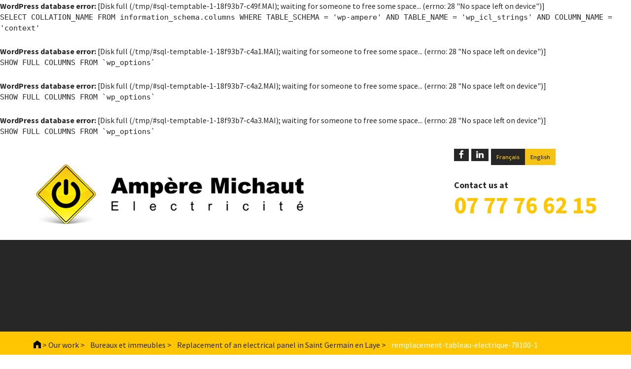

--- FILE ---
content_type: text/html; charset=UTF-8
request_url: https://ampere-michaut-electricien.fr/en/replacement-of-an-electrical-panel-in-saint-germain-en-laye-78100/remplacement-tableau-electrique-78100-1-2-2/
body_size: 22614
content:
<div id="error"><p class="wpdberror"><strong>WordPress database error:</strong> [Disk full (/tmp/#sql-temptable-1-18f93b7-c49f.MAI); waiting for someone to free some space... (errno: 28 &quot;No space left on device&quot;)]<br /><code>
			SELECT COLLATION_NAME
			 FROM information_schema.columns
			 WHERE TABLE_SCHEMA = &#039;wp-ampere&#039; AND TABLE_NAME = &#039;wp_icl_strings&#039; AND COLUMN_NAME = &#039;context&#039;
		</code></p></div><div id="error"><p class="wpdberror"><strong>WordPress database error:</strong> [Disk full (/tmp/#sql-temptable-1-18f93b7-c4a1.MAI); waiting for someone to free some space... (errno: 28 &quot;No space left on device&quot;)]<br /><code>SHOW FULL COLUMNS FROM `wp_options`</code></p></div><div id="error"><p class="wpdberror"><strong>WordPress database error:</strong> [Disk full (/tmp/#sql-temptable-1-18f93b7-c4a2.MAI); waiting for someone to free some space... (errno: 28 &quot;No space left on device&quot;)]<br /><code>SHOW FULL COLUMNS FROM `wp_options`</code></p></div><div id="error"><p class="wpdberror"><strong>WordPress database error:</strong> [Disk full (/tmp/#sql-temptable-1-18f93b7-c4a3.MAI); waiting for someone to free some space... (errno: 28 &quot;No space left on device&quot;)]<br /><code>SHOW FULL COLUMNS FROM `wp_options`</code></p></div><!DOCTYPE html>
<html lang="en-US">
<head>
    <meta charset="UTF-8">
    <meta name="viewport" content="width=device-width, initial-scale=1">
    <meta name="robots" content="INDEX,FOLLOW" />
    <title><div id="error"><p class="wpdberror"><strong>WordPress database error:</strong> [Disk full (/tmp/#sql-temptable-1-18f93b7-c4a9.MAI); waiting for someone to free some space... (errno: 28 &quot;No space left on device&quot;)]<br /><code>SHOW FULL COLUMNS FROM `wp_icl_strings`</code></p></div><div id="error"><p class="wpdberror"><strong>WordPress database error:</strong> [Disk full (/tmp/#sql-temptable-1-18f93b7-c4aa.MAI); waiting for someone to free some space... (errno: 28 &quot;No space left on device&quot;)]<br /><code>SHOW FULL COLUMNS FROM `wp_icl_strings`</code></p></div><div id="error"><p class="wpdberror"><strong>WordPress database error:</strong> [Disk full (/tmp/#sql-temptable-1-18f93b7-c4ab.MAI); waiting for someone to free some space... (errno: 28 &quot;No space left on device&quot;)]<br /><code>SHOW FULL COLUMNS FROM `wp_icl_strings`</code></p></div><div id="error"><p class="wpdberror"><strong>WordPress database error:</strong> [Disk full (/tmp/#sql-temptable-1-18f93b7-c4ac.MAI); waiting for someone to free some space... (errno: 28 &quot;No space left on device&quot;)]<br /><code>SHOW FULL COLUMNS FROM `wp_icl_strings`</code></p></div>remplacement-tableau-electrique-78100-1 - Ampère Michaut Electricité</title>

            <!-- For third-generation iPad with high-resolution Retina display: -->
        <link rel="apple-touch-icon-precomposed" sizes="144x144"
              href="">
    
            <!-- For iPhone with high-resolution Retina display: -->
        <link rel="apple-touch-icon-precomposed" sizes="114x114"
              href="">
    
            <!-- For first- and second-generation iPad: -->
        <link rel="apple-touch-icon-precomposed" sizes="72x72"
              href="">
    
            <!-- For non-Retina iPhone, iPod Touch, and Android 2.1+ devices: -->
        <link rel="apple-touch-icon-precomposed" href="">
    
            <link rel="icon" href="https://ampere-michaut-electricien.fr/wp-content/uploads/2018/02/icon_am.png">
    
    <link rel="profile" href="http://gmpg.org/xfn/11">
    <link rel="pingback" href="https://ampere-michaut-electricien.fr/xmlrpc.php">
        <meta name='robots' content='index, follow, max-image-preview:large, max-snippet:-1, max-video-preview:-1' />
<link rel="alternate" hreflang="fr" href="https://ampere-michaut-electricien.fr/remplacement-dun-tableau-electrique-a-saint-germain-en-laye-78100/remplacement-tableau-electrique-78100-1-2/" />
<link rel="alternate" hreflang="en" href="https://ampere-michaut-electricien.fr/en/replacement-of-an-electrical-panel-in-saint-germain-en-laye-78100/remplacement-tableau-electrique-78100-1-2-2/" />
<link rel="alternate" hreflang="x-default" href="https://ampere-michaut-electricien.fr/remplacement-dun-tableau-electrique-a-saint-germain-en-laye-78100/remplacement-tableau-electrique-78100-1-2/" />

	<!-- This site is optimized with the Yoast SEO plugin v19.2 - https://yoast.com/wordpress/plugins/seo/ -->
	<link rel="canonical" href="https://ampere-michaut-electricien.fr/wp-content/uploads/2022/06/remplacement-tableau-electrique-78100-1-1.jpeg" />
	<meta property="og:locale" content="en_US" />
	<meta property="og:type" content="article" />
	<meta property="og:title" content="remplacement-tableau-electrique-78100-1 - Ampère Michaut Electricité" />
	<meta property="og:url" content="https://ampere-michaut-electricien.fr/wp-content/uploads/2022/06/remplacement-tableau-electrique-78100-1-1.jpeg" />
	<meta property="og:site_name" content="Ampère Michaut Electricité" />
	<meta property="og:image" content="https://ampere-michaut-electricien.fr/wp-content/uploads/2022/06/remplacement-tableau-electrique-78100-1-1.jpeg" />
	<meta property="og:image:width" content="768" />
	<meta property="og:image:height" content="1024" />
	<meta property="og:image:type" content="image/jpeg" />
	<meta name="author" content="Yuna Rico" />
	<meta name="twitter:card" content="summary" />
	<script type="application/ld+json" class="yoast-schema-graph">{"@context":"https://schema.org","@graph":[{"@type":"WebSite","@id":"https://ampere-michaut-electricien.fr/#website","url":"https://ampere-michaut-electricien.fr/","name":"Ampère Michaut Electricité","description":"Entreprise d&#039;électricité générale","potentialAction":[{"@type":"SearchAction","target":{"@type":"EntryPoint","urlTemplate":"https://ampere-michaut-electricien.fr/?s={search_term_string}"},"query-input":"required name=search_term_string"}],"inLanguage":"en-US"},{"@type":"WebPage","@id":"https://ampere-michaut-electricien.fr/wp-content/uploads/2022/06/remplacement-tableau-electrique-78100-1-1.jpeg#webpage","url":"https://ampere-michaut-electricien.fr/wp-content/uploads/2022/06/remplacement-tableau-electrique-78100-1-1.jpeg","name":"remplacement-tableau-electrique-78100-1 - Ampère Michaut Electricité","isPartOf":{"@id":"https://ampere-michaut-electricien.fr/#website"},"datePublished":"2022-06-21T17:53:05+00:00","dateModified":"2022-06-21T17:53:05+00:00","breadcrumb":{"@id":"https://ampere-michaut-electricien.fr/wp-content/uploads/2022/06/remplacement-tableau-electrique-78100-1-1.jpeg#breadcrumb"},"inLanguage":"en-US","potentialAction":[{"@type":"ReadAction","target":["https://ampere-michaut-electricien.fr/wp-content/uploads/2022/06/remplacement-tableau-electrique-78100-1-1.jpeg"]}]},{"@type":"BreadcrumbList","@id":"https://ampere-michaut-electricien.fr/wp-content/uploads/2022/06/remplacement-tableau-electrique-78100-1-1.jpeg#breadcrumb","itemListElement":[{"@type":"ListItem","position":1,"name":"Our work","item":"https://ampere-michaut-electricien.fr/en/category/our-work/"},{"@type":"ListItem","position":2,"name":"Bureaux et immeubles","item":"https://ampere-michaut-electricien.fr/category/nos-realisations/bureaux-et-immeubles/"},{"@type":"ListItem","position":3,"name":"Replacement of an electrical panel in Saint Germain en Laye","item":"https://ampere-michaut-electricien.fr/en/replacement-of-an-electrical-panel-in-saint-germain-en-laye-78100/"},{"@type":"ListItem","position":4,"name":"remplacement-tableau-electrique-78100-1"}]}]}</script>
	<!-- / Yoast SEO plugin. -->


<link rel='dns-prefetch' href='//ampere-michaut-electricien.fr' />
<link rel='dns-prefetch' href='//fonts.googleapis.com' />
<link rel='dns-prefetch' href='//s.w.org' />
<link rel='preconnect' href='https://fonts.gstatic.com' crossorigin />
<link rel="alternate" type="application/rss+xml" title="Ampère Michaut Electricité &raquo; Feed" href="https://ampere-michaut-electricien.fr/en/feed/" />
<link rel="alternate" type="application/rss+xml" title="Ampère Michaut Electricité &raquo; Comments Feed" href="https://ampere-michaut-electricien.fr/en/comments/feed/" />
<script type="text/javascript">
window._wpemojiSettings = {"baseUrl":"https:\/\/s.w.org\/images\/core\/emoji\/14.0.0\/72x72\/","ext":".png","svgUrl":"https:\/\/s.w.org\/images\/core\/emoji\/14.0.0\/svg\/","svgExt":".svg","source":{"concatemoji":"https:\/\/ampere-michaut-electricien.fr\/wp-includes\/js\/wp-emoji-release.min.js?ver=6.0"}};
/*! This file is auto-generated */
!function(e,a,t){var n,r,o,i=a.createElement("canvas"),p=i.getContext&&i.getContext("2d");function s(e,t){var a=String.fromCharCode,e=(p.clearRect(0,0,i.width,i.height),p.fillText(a.apply(this,e),0,0),i.toDataURL());return p.clearRect(0,0,i.width,i.height),p.fillText(a.apply(this,t),0,0),e===i.toDataURL()}function c(e){var t=a.createElement("script");t.src=e,t.defer=t.type="text/javascript",a.getElementsByTagName("head")[0].appendChild(t)}for(o=Array("flag","emoji"),t.supports={everything:!0,everythingExceptFlag:!0},r=0;r<o.length;r++)t.supports[o[r]]=function(e){if(!p||!p.fillText)return!1;switch(p.textBaseline="top",p.font="600 32px Arial",e){case"flag":return s([127987,65039,8205,9895,65039],[127987,65039,8203,9895,65039])?!1:!s([55356,56826,55356,56819],[55356,56826,8203,55356,56819])&&!s([55356,57332,56128,56423,56128,56418,56128,56421,56128,56430,56128,56423,56128,56447],[55356,57332,8203,56128,56423,8203,56128,56418,8203,56128,56421,8203,56128,56430,8203,56128,56423,8203,56128,56447]);case"emoji":return!s([129777,127995,8205,129778,127999],[129777,127995,8203,129778,127999])}return!1}(o[r]),t.supports.everything=t.supports.everything&&t.supports[o[r]],"flag"!==o[r]&&(t.supports.everythingExceptFlag=t.supports.everythingExceptFlag&&t.supports[o[r]]);t.supports.everythingExceptFlag=t.supports.everythingExceptFlag&&!t.supports.flag,t.DOMReady=!1,t.readyCallback=function(){t.DOMReady=!0},t.supports.everything||(n=function(){t.readyCallback()},a.addEventListener?(a.addEventListener("DOMContentLoaded",n,!1),e.addEventListener("load",n,!1)):(e.attachEvent("onload",n),a.attachEvent("onreadystatechange",function(){"complete"===a.readyState&&t.readyCallback()})),(e=t.source||{}).concatemoji?c(e.concatemoji):e.wpemoji&&e.twemoji&&(c(e.twemoji),c(e.wpemoji)))}(window,document,window._wpemojiSettings);
</script>
<style type="text/css">
img.wp-smiley,
img.emoji {
	display: inline !important;
	border: none !important;
	box-shadow: none !important;
	height: 1em !important;
	width: 1em !important;
	margin: 0 0.07em !important;
	vertical-align: -0.1em !important;
	background: none !important;
	padding: 0 !important;
}
</style>
	<link rel='stylesheet' id='wp-block-library-css'  href='https://ampere-michaut-electricien.fr/wp-includes/css/dist/block-library/style.min.css?ver=6.0' type='text/css' media='all' />
<style id='global-styles-inline-css' type='text/css'>
body{--wp--preset--color--black: #000000;--wp--preset--color--cyan-bluish-gray: #abb8c3;--wp--preset--color--white: #ffffff;--wp--preset--color--pale-pink: #f78da7;--wp--preset--color--vivid-red: #cf2e2e;--wp--preset--color--luminous-vivid-orange: #ff6900;--wp--preset--color--luminous-vivid-amber: #fcb900;--wp--preset--color--light-green-cyan: #7bdcb5;--wp--preset--color--vivid-green-cyan: #00d084;--wp--preset--color--pale-cyan-blue: #8ed1fc;--wp--preset--color--vivid-cyan-blue: #0693e3;--wp--preset--color--vivid-purple: #9b51e0;--wp--preset--gradient--vivid-cyan-blue-to-vivid-purple: linear-gradient(135deg,rgba(6,147,227,1) 0%,rgb(155,81,224) 100%);--wp--preset--gradient--light-green-cyan-to-vivid-green-cyan: linear-gradient(135deg,rgb(122,220,180) 0%,rgb(0,208,130) 100%);--wp--preset--gradient--luminous-vivid-amber-to-luminous-vivid-orange: linear-gradient(135deg,rgba(252,185,0,1) 0%,rgba(255,105,0,1) 100%);--wp--preset--gradient--luminous-vivid-orange-to-vivid-red: linear-gradient(135deg,rgba(255,105,0,1) 0%,rgb(207,46,46) 100%);--wp--preset--gradient--very-light-gray-to-cyan-bluish-gray: linear-gradient(135deg,rgb(238,238,238) 0%,rgb(169,184,195) 100%);--wp--preset--gradient--cool-to-warm-spectrum: linear-gradient(135deg,rgb(74,234,220) 0%,rgb(151,120,209) 20%,rgb(207,42,186) 40%,rgb(238,44,130) 60%,rgb(251,105,98) 80%,rgb(254,248,76) 100%);--wp--preset--gradient--blush-light-purple: linear-gradient(135deg,rgb(255,206,236) 0%,rgb(152,150,240) 100%);--wp--preset--gradient--blush-bordeaux: linear-gradient(135deg,rgb(254,205,165) 0%,rgb(254,45,45) 50%,rgb(107,0,62) 100%);--wp--preset--gradient--luminous-dusk: linear-gradient(135deg,rgb(255,203,112) 0%,rgb(199,81,192) 50%,rgb(65,88,208) 100%);--wp--preset--gradient--pale-ocean: linear-gradient(135deg,rgb(255,245,203) 0%,rgb(182,227,212) 50%,rgb(51,167,181) 100%);--wp--preset--gradient--electric-grass: linear-gradient(135deg,rgb(202,248,128) 0%,rgb(113,206,126) 100%);--wp--preset--gradient--midnight: linear-gradient(135deg,rgb(2,3,129) 0%,rgb(40,116,252) 100%);--wp--preset--duotone--dark-grayscale: url('#wp-duotone-dark-grayscale');--wp--preset--duotone--grayscale: url('#wp-duotone-grayscale');--wp--preset--duotone--purple-yellow: url('#wp-duotone-purple-yellow');--wp--preset--duotone--blue-red: url('#wp-duotone-blue-red');--wp--preset--duotone--midnight: url('#wp-duotone-midnight');--wp--preset--duotone--magenta-yellow: url('#wp-duotone-magenta-yellow');--wp--preset--duotone--purple-green: url('#wp-duotone-purple-green');--wp--preset--duotone--blue-orange: url('#wp-duotone-blue-orange');--wp--preset--font-size--small: 13px;--wp--preset--font-size--medium: 20px;--wp--preset--font-size--large: 36px;--wp--preset--font-size--x-large: 42px;}.has-black-color{color: var(--wp--preset--color--black) !important;}.has-cyan-bluish-gray-color{color: var(--wp--preset--color--cyan-bluish-gray) !important;}.has-white-color{color: var(--wp--preset--color--white) !important;}.has-pale-pink-color{color: var(--wp--preset--color--pale-pink) !important;}.has-vivid-red-color{color: var(--wp--preset--color--vivid-red) !important;}.has-luminous-vivid-orange-color{color: var(--wp--preset--color--luminous-vivid-orange) !important;}.has-luminous-vivid-amber-color{color: var(--wp--preset--color--luminous-vivid-amber) !important;}.has-light-green-cyan-color{color: var(--wp--preset--color--light-green-cyan) !important;}.has-vivid-green-cyan-color{color: var(--wp--preset--color--vivid-green-cyan) !important;}.has-pale-cyan-blue-color{color: var(--wp--preset--color--pale-cyan-blue) !important;}.has-vivid-cyan-blue-color{color: var(--wp--preset--color--vivid-cyan-blue) !important;}.has-vivid-purple-color{color: var(--wp--preset--color--vivid-purple) !important;}.has-black-background-color{background-color: var(--wp--preset--color--black) !important;}.has-cyan-bluish-gray-background-color{background-color: var(--wp--preset--color--cyan-bluish-gray) !important;}.has-white-background-color{background-color: var(--wp--preset--color--white) !important;}.has-pale-pink-background-color{background-color: var(--wp--preset--color--pale-pink) !important;}.has-vivid-red-background-color{background-color: var(--wp--preset--color--vivid-red) !important;}.has-luminous-vivid-orange-background-color{background-color: var(--wp--preset--color--luminous-vivid-orange) !important;}.has-luminous-vivid-amber-background-color{background-color: var(--wp--preset--color--luminous-vivid-amber) !important;}.has-light-green-cyan-background-color{background-color: var(--wp--preset--color--light-green-cyan) !important;}.has-vivid-green-cyan-background-color{background-color: var(--wp--preset--color--vivid-green-cyan) !important;}.has-pale-cyan-blue-background-color{background-color: var(--wp--preset--color--pale-cyan-blue) !important;}.has-vivid-cyan-blue-background-color{background-color: var(--wp--preset--color--vivid-cyan-blue) !important;}.has-vivid-purple-background-color{background-color: var(--wp--preset--color--vivid-purple) !important;}.has-black-border-color{border-color: var(--wp--preset--color--black) !important;}.has-cyan-bluish-gray-border-color{border-color: var(--wp--preset--color--cyan-bluish-gray) !important;}.has-white-border-color{border-color: var(--wp--preset--color--white) !important;}.has-pale-pink-border-color{border-color: var(--wp--preset--color--pale-pink) !important;}.has-vivid-red-border-color{border-color: var(--wp--preset--color--vivid-red) !important;}.has-luminous-vivid-orange-border-color{border-color: var(--wp--preset--color--luminous-vivid-orange) !important;}.has-luminous-vivid-amber-border-color{border-color: var(--wp--preset--color--luminous-vivid-amber) !important;}.has-light-green-cyan-border-color{border-color: var(--wp--preset--color--light-green-cyan) !important;}.has-vivid-green-cyan-border-color{border-color: var(--wp--preset--color--vivid-green-cyan) !important;}.has-pale-cyan-blue-border-color{border-color: var(--wp--preset--color--pale-cyan-blue) !important;}.has-vivid-cyan-blue-border-color{border-color: var(--wp--preset--color--vivid-cyan-blue) !important;}.has-vivid-purple-border-color{border-color: var(--wp--preset--color--vivid-purple) !important;}.has-vivid-cyan-blue-to-vivid-purple-gradient-background{background: var(--wp--preset--gradient--vivid-cyan-blue-to-vivid-purple) !important;}.has-light-green-cyan-to-vivid-green-cyan-gradient-background{background: var(--wp--preset--gradient--light-green-cyan-to-vivid-green-cyan) !important;}.has-luminous-vivid-amber-to-luminous-vivid-orange-gradient-background{background: var(--wp--preset--gradient--luminous-vivid-amber-to-luminous-vivid-orange) !important;}.has-luminous-vivid-orange-to-vivid-red-gradient-background{background: var(--wp--preset--gradient--luminous-vivid-orange-to-vivid-red) !important;}.has-very-light-gray-to-cyan-bluish-gray-gradient-background{background: var(--wp--preset--gradient--very-light-gray-to-cyan-bluish-gray) !important;}.has-cool-to-warm-spectrum-gradient-background{background: var(--wp--preset--gradient--cool-to-warm-spectrum) !important;}.has-blush-light-purple-gradient-background{background: var(--wp--preset--gradient--blush-light-purple) !important;}.has-blush-bordeaux-gradient-background{background: var(--wp--preset--gradient--blush-bordeaux) !important;}.has-luminous-dusk-gradient-background{background: var(--wp--preset--gradient--luminous-dusk) !important;}.has-pale-ocean-gradient-background{background: var(--wp--preset--gradient--pale-ocean) !important;}.has-electric-grass-gradient-background{background: var(--wp--preset--gradient--electric-grass) !important;}.has-midnight-gradient-background{background: var(--wp--preset--gradient--midnight) !important;}.has-small-font-size{font-size: var(--wp--preset--font-size--small) !important;}.has-medium-font-size{font-size: var(--wp--preset--font-size--medium) !important;}.has-large-font-size{font-size: var(--wp--preset--font-size--large) !important;}.has-x-large-font-size{font-size: var(--wp--preset--font-size--x-large) !important;}
</style>
<style id='extendify-gutenberg-patterns-and-templates-utilities-inline-css' type='text/css'>
.ext-absolute{position:absolute!important}.ext-relative{position:relative!important}.ext-top-base{top:var(--wp--style--block-gap,1.75rem)!important}.ext-top-lg{top:var(--extendify--spacing--large,3rem)!important}.ext--top-base{top:calc(var(--wp--style--block-gap, 1.75rem)*-1)!important}.ext--top-lg{top:calc(var(--extendify--spacing--large, 3rem)*-1)!important}.ext-right-base{right:var(--wp--style--block-gap,1.75rem)!important}.ext-right-lg{right:var(--extendify--spacing--large,3rem)!important}.ext--right-base{right:calc(var(--wp--style--block-gap, 1.75rem)*-1)!important}.ext--right-lg{right:calc(var(--extendify--spacing--large, 3rem)*-1)!important}.ext-bottom-base{bottom:var(--wp--style--block-gap,1.75rem)!important}.ext-bottom-lg{bottom:var(--extendify--spacing--large,3rem)!important}.ext--bottom-base{bottom:calc(var(--wp--style--block-gap, 1.75rem)*-1)!important}.ext--bottom-lg{bottom:calc(var(--extendify--spacing--large, 3rem)*-1)!important}.ext-left-base{left:var(--wp--style--block-gap,1.75rem)!important}.ext-left-lg{left:var(--extendify--spacing--large,3rem)!important}.ext--left-base{left:calc(var(--wp--style--block-gap, 1.75rem)*-1)!important}.ext--left-lg{left:calc(var(--extendify--spacing--large, 3rem)*-1)!important}.ext-order-1{order:1!important}.ext-order-2{order:2!important}.ext-col-auto{grid-column:auto!important}.ext-col-span-1{grid-column:span 1/span 1!important}.ext-col-span-2{grid-column:span 2/span 2!important}.ext-col-span-3{grid-column:span 3/span 3!important}.ext-col-span-4{grid-column:span 4/span 4!important}.ext-col-span-5{grid-column:span 5/span 5!important}.ext-col-span-6{grid-column:span 6/span 6!important}.ext-col-span-7{grid-column:span 7/span 7!important}.ext-col-span-8{grid-column:span 8/span 8!important}.ext-col-span-9{grid-column:span 9/span 9!important}.ext-col-span-10{grid-column:span 10/span 10!important}.ext-col-span-11{grid-column:span 11/span 11!important}.ext-col-span-12{grid-column:span 12/span 12!important}.ext-col-span-full{grid-column:1/-1!important}.ext-col-start-1{grid-column-start:1!important}.ext-col-start-2{grid-column-start:2!important}.ext-col-start-3{grid-column-start:3!important}.ext-col-start-4{grid-column-start:4!important}.ext-col-start-5{grid-column-start:5!important}.ext-col-start-6{grid-column-start:6!important}.ext-col-start-7{grid-column-start:7!important}.ext-col-start-8{grid-column-start:8!important}.ext-col-start-9{grid-column-start:9!important}.ext-col-start-10{grid-column-start:10!important}.ext-col-start-11{grid-column-start:11!important}.ext-col-start-12{grid-column-start:12!important}.ext-col-start-13{grid-column-start:13!important}.ext-col-start-auto{grid-column-start:auto!important}.ext-col-end-1{grid-column-end:1!important}.ext-col-end-2{grid-column-end:2!important}.ext-col-end-3{grid-column-end:3!important}.ext-col-end-4{grid-column-end:4!important}.ext-col-end-5{grid-column-end:5!important}.ext-col-end-6{grid-column-end:6!important}.ext-col-end-7{grid-column-end:7!important}.ext-col-end-8{grid-column-end:8!important}.ext-col-end-9{grid-column-end:9!important}.ext-col-end-10{grid-column-end:10!important}.ext-col-end-11{grid-column-end:11!important}.ext-col-end-12{grid-column-end:12!important}.ext-col-end-13{grid-column-end:13!important}.ext-col-end-auto{grid-column-end:auto!important}.ext-row-auto{grid-row:auto!important}.ext-row-span-1{grid-row:span 1/span 1!important}.ext-row-span-2{grid-row:span 2/span 2!important}.ext-row-span-3{grid-row:span 3/span 3!important}.ext-row-span-4{grid-row:span 4/span 4!important}.ext-row-span-5{grid-row:span 5/span 5!important}.ext-row-span-6{grid-row:span 6/span 6!important}.ext-row-span-full{grid-row:1/-1!important}.ext-row-start-1{grid-row-start:1!important}.ext-row-start-2{grid-row-start:2!important}.ext-row-start-3{grid-row-start:3!important}.ext-row-start-4{grid-row-start:4!important}.ext-row-start-5{grid-row-start:5!important}.ext-row-start-6{grid-row-start:6!important}.ext-row-start-7{grid-row-start:7!important}.ext-row-start-auto{grid-row-start:auto!important}.ext-row-end-1{grid-row-end:1!important}.ext-row-end-2{grid-row-end:2!important}.ext-row-end-3{grid-row-end:3!important}.ext-row-end-4{grid-row-end:4!important}.ext-row-end-5{grid-row-end:5!important}.ext-row-end-6{grid-row-end:6!important}.ext-row-end-7{grid-row-end:7!important}.ext-row-end-auto{grid-row-end:auto!important}.ext-m-0:not([style*=margin]){margin:0!important}.ext-m-auto:not([style*=margin]){margin:auto!important}.ext-m-base:not([style*=margin]){margin:var(--wp--style--block-gap,1.75rem)!important}.ext-m-lg:not([style*=margin]){margin:var(--extendify--spacing--large,3rem)!important}.ext--m-base:not([style*=margin]){margin:calc(var(--wp--style--block-gap, 1.75rem)*-1)!important}.ext--m-lg:not([style*=margin]){margin:calc(var(--extendify--spacing--large, 3rem)*-1)!important}.ext-mx-0:not([style*=margin]){margin-left:0!important;margin-right:0!important}.ext-mx-auto:not([style*=margin]){margin-left:auto!important;margin-right:auto!important}.ext-mx-base:not([style*=margin]){margin-left:var(--wp--style--block-gap,1.75rem)!important;margin-right:var(--wp--style--block-gap,1.75rem)!important}.ext-mx-lg:not([style*=margin]){margin-left:var(--extendify--spacing--large,3rem)!important;margin-right:var(--extendify--spacing--large,3rem)!important}.ext--mx-base:not([style*=margin]){margin-left:calc(var(--wp--style--block-gap, 1.75rem)*-1)!important;margin-right:calc(var(--wp--style--block-gap, 1.75rem)*-1)!important}.ext--mx-lg:not([style*=margin]){margin-left:calc(var(--extendify--spacing--large, 3rem)*-1)!important;margin-right:calc(var(--extendify--spacing--large, 3rem)*-1)!important}.ext-my-0:not([style*=margin]){margin-bottom:0!important;margin-top:0!important}.ext-my-auto:not([style*=margin]){margin-bottom:auto!important;margin-top:auto!important}.ext-my-base:not([style*=margin]){margin-bottom:var(--wp--style--block-gap,1.75rem)!important;margin-top:var(--wp--style--block-gap,1.75rem)!important}.ext-my-lg:not([style*=margin]){margin-bottom:var(--extendify--spacing--large,3rem)!important;margin-top:var(--extendify--spacing--large,3rem)!important}.ext--my-base:not([style*=margin]){margin-bottom:calc(var(--wp--style--block-gap, 1.75rem)*-1)!important;margin-top:calc(var(--wp--style--block-gap, 1.75rem)*-1)!important}.ext--my-lg:not([style*=margin]){margin-bottom:calc(var(--extendify--spacing--large, 3rem)*-1)!important;margin-top:calc(var(--extendify--spacing--large, 3rem)*-1)!important}.ext-mt-0:not([style*=margin]){margin-top:0!important}.ext-mt-auto:not([style*=margin]){margin-top:auto!important}.ext-mt-base:not([style*=margin]){margin-top:var(--wp--style--block-gap,1.75rem)!important}.ext-mt-lg:not([style*=margin]){margin-top:var(--extendify--spacing--large,3rem)!important}.ext--mt-base:not([style*=margin]){margin-top:calc(var(--wp--style--block-gap, 1.75rem)*-1)!important}.ext--mt-lg:not([style*=margin]){margin-top:calc(var(--extendify--spacing--large, 3rem)*-1)!important}.ext-mr-0:not([style*=margin]){margin-right:0!important}.ext-mr-auto:not([style*=margin]){margin-right:auto!important}.ext-mr-base:not([style*=margin]){margin-right:var(--wp--style--block-gap,1.75rem)!important}.ext-mr-lg:not([style*=margin]){margin-right:var(--extendify--spacing--large,3rem)!important}.ext--mr-base:not([style*=margin]){margin-right:calc(var(--wp--style--block-gap, 1.75rem)*-1)!important}.ext--mr-lg:not([style*=margin]){margin-right:calc(var(--extendify--spacing--large, 3rem)*-1)!important}.ext-mb-0:not([style*=margin]){margin-bottom:0!important}.ext-mb-auto:not([style*=margin]){margin-bottom:auto!important}.ext-mb-base:not([style*=margin]){margin-bottom:var(--wp--style--block-gap,1.75rem)!important}.ext-mb-lg:not([style*=margin]){margin-bottom:var(--extendify--spacing--large,3rem)!important}.ext--mb-base:not([style*=margin]){margin-bottom:calc(var(--wp--style--block-gap, 1.75rem)*-1)!important}.ext--mb-lg:not([style*=margin]){margin-bottom:calc(var(--extendify--spacing--large, 3rem)*-1)!important}.ext-ml-0:not([style*=margin]){margin-left:0!important}.ext-ml-auto:not([style*=margin]){margin-left:auto!important}.ext-ml-base:not([style*=margin]){margin-left:var(--wp--style--block-gap,1.75rem)!important}.ext-ml-lg:not([style*=margin]){margin-left:var(--extendify--spacing--large,3rem)!important}.ext--ml-base:not([style*=margin]){margin-left:calc(var(--wp--style--block-gap, 1.75rem)*-1)!important}.ext--ml-lg:not([style*=margin]){margin-left:calc(var(--extendify--spacing--large, 3rem)*-1)!important}.ext-block{display:block!important}.ext-inline-block{display:inline-block!important}.ext-inline{display:inline!important}.ext-flex{display:flex!important}.ext-inline-flex{display:inline-flex!important}.ext-grid{display:grid!important}.ext-inline-grid{display:inline-grid!important}.ext-hidden{display:none!important}.ext-w-auto{width:auto!important}.ext-w-full{width:100%!important}.ext-max-w-full{max-width:100%!important}.ext-flex-1{flex:1 1 0%!important}.ext-flex-auto{flex:1 1 auto!important}.ext-flex-initial{flex:0 1 auto!important}.ext-flex-none{flex:none!important}.ext-flex-shrink-0{flex-shrink:0!important}.ext-flex-shrink{flex-shrink:1!important}.ext-flex-grow-0{flex-grow:0!important}.ext-flex-grow{flex-grow:1!important}.ext-list-none{list-style-type:none!important}.ext-grid-cols-1{grid-template-columns:repeat(1,minmax(0,1fr))!important}.ext-grid-cols-2{grid-template-columns:repeat(2,minmax(0,1fr))!important}.ext-grid-cols-3{grid-template-columns:repeat(3,minmax(0,1fr))!important}.ext-grid-cols-4{grid-template-columns:repeat(4,minmax(0,1fr))!important}.ext-grid-cols-5{grid-template-columns:repeat(5,minmax(0,1fr))!important}.ext-grid-cols-6{grid-template-columns:repeat(6,minmax(0,1fr))!important}.ext-grid-cols-7{grid-template-columns:repeat(7,minmax(0,1fr))!important}.ext-grid-cols-8{grid-template-columns:repeat(8,minmax(0,1fr))!important}.ext-grid-cols-9{grid-template-columns:repeat(9,minmax(0,1fr))!important}.ext-grid-cols-10{grid-template-columns:repeat(10,minmax(0,1fr))!important}.ext-grid-cols-11{grid-template-columns:repeat(11,minmax(0,1fr))!important}.ext-grid-cols-12{grid-template-columns:repeat(12,minmax(0,1fr))!important}.ext-grid-cols-none{grid-template-columns:none!important}.ext-grid-rows-1{grid-template-rows:repeat(1,minmax(0,1fr))!important}.ext-grid-rows-2{grid-template-rows:repeat(2,minmax(0,1fr))!important}.ext-grid-rows-3{grid-template-rows:repeat(3,minmax(0,1fr))!important}.ext-grid-rows-4{grid-template-rows:repeat(4,minmax(0,1fr))!important}.ext-grid-rows-5{grid-template-rows:repeat(5,minmax(0,1fr))!important}.ext-grid-rows-6{grid-template-rows:repeat(6,minmax(0,1fr))!important}.ext-grid-rows-none{grid-template-rows:none!important}.ext-flex-row{flex-direction:row!important}.ext-flex-row-reverse{flex-direction:row-reverse!important}.ext-flex-col{flex-direction:column!important}.ext-flex-col-reverse{flex-direction:column-reverse!important}.ext-flex-wrap{flex-wrap:wrap!important}.ext-flex-wrap-reverse{flex-wrap:wrap-reverse!important}.ext-flex-nowrap{flex-wrap:nowrap!important}.ext-items-start{align-items:flex-start!important}.ext-items-end{align-items:flex-end!important}.ext-items-center{align-items:center!important}.ext-items-baseline{align-items:baseline!important}.ext-items-stretch{align-items:stretch!important}.ext-justify-start{justify-content:flex-start!important}.ext-justify-end{justify-content:flex-end!important}.ext-justify-center{justify-content:center!important}.ext-justify-between{justify-content:space-between!important}.ext-justify-around{justify-content:space-around!important}.ext-justify-evenly{justify-content:space-evenly!important}.ext-justify-items-start{justify-items:start!important}.ext-justify-items-end{justify-items:end!important}.ext-justify-items-center{justify-items:center!important}.ext-justify-items-stretch{justify-items:stretch!important}.ext-gap-0{gap:0!important}.ext-gap-base{gap:var(--wp--style--block-gap,1.75rem)!important}.ext-gap-lg{gap:var(--extendify--spacing--large,3rem)!important}.ext-gap-x-0{-moz-column-gap:0!important;column-gap:0!important}.ext-gap-x-base{-moz-column-gap:var(--wp--style--block-gap,1.75rem)!important;column-gap:var(--wp--style--block-gap,1.75rem)!important}.ext-gap-x-lg{-moz-column-gap:var(--extendify--spacing--large,3rem)!important;column-gap:var(--extendify--spacing--large,3rem)!important}.ext-gap-y-0{row-gap:0!important}.ext-gap-y-base{row-gap:var(--wp--style--block-gap,1.75rem)!important}.ext-gap-y-lg{row-gap:var(--extendify--spacing--large,3rem)!important}.ext-justify-self-auto{justify-self:auto!important}.ext-justify-self-start{justify-self:start!important}.ext-justify-self-end{justify-self:end!important}.ext-justify-self-center{justify-self:center!important}.ext-justify-self-stretch{justify-self:stretch!important}.ext-rounded-none{border-radius:0!important}.ext-rounded-full{border-radius:9999px!important}.ext-rounded-t-none{border-top-left-radius:0!important;border-top-right-radius:0!important}.ext-rounded-t-full{border-top-left-radius:9999px!important;border-top-right-radius:9999px!important}.ext-rounded-r-none{border-bottom-right-radius:0!important;border-top-right-radius:0!important}.ext-rounded-r-full{border-bottom-right-radius:9999px!important;border-top-right-radius:9999px!important}.ext-rounded-b-none{border-bottom-left-radius:0!important;border-bottom-right-radius:0!important}.ext-rounded-b-full{border-bottom-left-radius:9999px!important;border-bottom-right-radius:9999px!important}.ext-rounded-l-none{border-bottom-left-radius:0!important;border-top-left-radius:0!important}.ext-rounded-l-full{border-bottom-left-radius:9999px!important;border-top-left-radius:9999px!important}.ext-rounded-tl-none{border-top-left-radius:0!important}.ext-rounded-tl-full{border-top-left-radius:9999px!important}.ext-rounded-tr-none{border-top-right-radius:0!important}.ext-rounded-tr-full{border-top-right-radius:9999px!important}.ext-rounded-br-none{border-bottom-right-radius:0!important}.ext-rounded-br-full{border-bottom-right-radius:9999px!important}.ext-rounded-bl-none{border-bottom-left-radius:0!important}.ext-rounded-bl-full{border-bottom-left-radius:9999px!important}.ext-border-0{border-width:0!important}.ext-border-t-0{border-top-width:0!important}.ext-border-r-0{border-right-width:0!important}.ext-border-b-0{border-bottom-width:0!important}.ext-border-l-0{border-left-width:0!important}.ext-p-0:not([style*=padding]){padding:0!important}.ext-p-base:not([style*=padding]){padding:var(--wp--style--block-gap,1.75rem)!important}.ext-p-lg:not([style*=padding]){padding:var(--extendify--spacing--large,3rem)!important}.ext-px-0:not([style*=padding]){padding-left:0!important;padding-right:0!important}.ext-px-base:not([style*=padding]){padding-left:var(--wp--style--block-gap,1.75rem)!important;padding-right:var(--wp--style--block-gap,1.75rem)!important}.ext-px-lg:not([style*=padding]){padding-left:var(--extendify--spacing--large,3rem)!important;padding-right:var(--extendify--spacing--large,3rem)!important}.ext-py-0:not([style*=padding]){padding-bottom:0!important;padding-top:0!important}.ext-py-base:not([style*=padding]){padding-bottom:var(--wp--style--block-gap,1.75rem)!important;padding-top:var(--wp--style--block-gap,1.75rem)!important}.ext-py-lg:not([style*=padding]){padding-bottom:var(--extendify--spacing--large,3rem)!important;padding-top:var(--extendify--spacing--large,3rem)!important}.ext-pt-0:not([style*=padding]){padding-top:0!important}.ext-pt-base:not([style*=padding]){padding-top:var(--wp--style--block-gap,1.75rem)!important}.ext-pt-lg:not([style*=padding]){padding-top:var(--extendify--spacing--large,3rem)!important}.ext-pr-0:not([style*=padding]){padding-right:0!important}.ext-pr-base:not([style*=padding]){padding-right:var(--wp--style--block-gap,1.75rem)!important}.ext-pr-lg:not([style*=padding]){padding-right:var(--extendify--spacing--large,3rem)!important}.ext-pb-0:not([style*=padding]){padding-bottom:0!important}.ext-pb-base:not([style*=padding]){padding-bottom:var(--wp--style--block-gap,1.75rem)!important}.ext-pb-lg:not([style*=padding]){padding-bottom:var(--extendify--spacing--large,3rem)!important}.ext-pl-0:not([style*=padding]){padding-left:0!important}.ext-pl-base:not([style*=padding]){padding-left:var(--wp--style--block-gap,1.75rem)!important}.ext-pl-lg:not([style*=padding]){padding-left:var(--extendify--spacing--large,3rem)!important}.ext-text-left{text-align:left!important}.ext-text-center{text-align:center!important}.ext-text-right{text-align:right!important}.ext-leading-none{line-height:1!important}.ext-leading-tight{line-height:1.25!important}.ext-leading-snug{line-height:1.375!important}.ext-leading-normal{line-height:1.5!important}.ext-leading-relaxed{line-height:1.625!important}.ext-leading-loose{line-height:2!important}.clip-path--rhombus img{-webkit-clip-path:polygon(15% 6%,80% 29%,84% 93%,23% 69%);clip-path:polygon(15% 6%,80% 29%,84% 93%,23% 69%)}.clip-path--diamond img{-webkit-clip-path:polygon(5% 29%,60% 2%,91% 64%,36% 89%);clip-path:polygon(5% 29%,60% 2%,91% 64%,36% 89%)}.clip-path--rhombus-alt img{-webkit-clip-path:polygon(14% 9%,85% 24%,91% 89%,19% 76%);clip-path:polygon(14% 9%,85% 24%,91% 89%,19% 76%)}.wp-block-columns[class*=fullwidth-cols]{margin-bottom:unset}.wp-block-column.editor\:pointer-events-none{margin-bottom:0!important;margin-top:0!important}.is-root-container.block-editor-block-list__layout>[data-align=full]:not(:first-of-type)>.wp-block-column.editor\:pointer-events-none,.is-root-container.block-editor-block-list__layout>[data-align=wide]>.wp-block-column.editor\:pointer-events-none{margin-top:calc(var(--wp--style--block-gap, 28px)*-1)!important}.ext .wp-block-columns .wp-block-column[style*=padding]{padding-left:0!important;padding-right:0!important}.ext .wp-block-columns+.wp-block-columns:not([class*=mt-]):not([class*=my-]):not([style*=margin]){margin-top:0!important}[class*=fullwidth-cols] .wp-block-column:first-child,[class*=fullwidth-cols] .wp-block-group:first-child{margin-top:0}[class*=fullwidth-cols] .wp-block-column:last-child,[class*=fullwidth-cols] .wp-block-group:last-child{margin-bottom:0}[class*=fullwidth-cols] .wp-block-column:first-child>*,[class*=fullwidth-cols] .wp-block-column>:first-child{margin-top:0}.ext .is-not-stacked-on-mobile .wp-block-column,[class*=fullwidth-cols] .wp-block-column>:last-child{margin-bottom:0}.wp-block-columns[class*=fullwidth-cols]:not(.is-not-stacked-on-mobile)>.wp-block-column:not(:last-child){margin-bottom:var(--wp--style--block-gap,1.75rem)}@media (min-width:782px){.wp-block-columns[class*=fullwidth-cols]:not(.is-not-stacked-on-mobile)>.wp-block-column:not(:last-child){margin-bottom:0}}.wp-block-columns[class*=fullwidth-cols].is-not-stacked-on-mobile>.wp-block-column{margin-bottom:0!important}@media (min-width:600px) and (max-width:781px){.wp-block-columns[class*=fullwidth-cols]:not(.is-not-stacked-on-mobile)>.wp-block-column:nth-child(2n){margin-left:var(--wp--style--block-gap,2em)}}@media (max-width:781px){.tablet\:fullwidth-cols.wp-block-columns:not(.is-not-stacked-on-mobile){flex-wrap:wrap}.tablet\:fullwidth-cols.wp-block-columns:not(.is-not-stacked-on-mobile)>.wp-block-column,.tablet\:fullwidth-cols.wp-block-columns:not(.is-not-stacked-on-mobile)>.wp-block-column:not([style*=margin]){margin-left:0!important}.tablet\:fullwidth-cols.wp-block-columns:not(.is-not-stacked-on-mobile)>.wp-block-column{flex-basis:100%!important}}@media (max-width:1079px){.desktop\:fullwidth-cols.wp-block-columns:not(.is-not-stacked-on-mobile){flex-wrap:wrap}.desktop\:fullwidth-cols.wp-block-columns:not(.is-not-stacked-on-mobile)>.wp-block-column,.desktop\:fullwidth-cols.wp-block-columns:not(.is-not-stacked-on-mobile)>.wp-block-column:not([style*=margin]){margin-left:0!important}.desktop\:fullwidth-cols.wp-block-columns:not(.is-not-stacked-on-mobile)>.wp-block-column{flex-basis:100%!important}.desktop\:fullwidth-cols.wp-block-columns:not(.is-not-stacked-on-mobile)>.wp-block-column:not(:last-child){margin-bottom:var(--wp--style--block-gap,1.75rem)!important}}.direction-rtl{direction:rtl}.direction-ltr{direction:ltr}.is-style-inline-list{padding-left:0!important}.is-style-inline-list li{list-style-type:none!important}@media (min-width:782px){.is-style-inline-list li{display:inline!important;margin-right:var(--wp--style--block-gap,1.75rem)!important}}@media (min-width:782px){.is-style-inline-list li:first-child{margin-left:0!important}}@media (min-width:782px){.is-style-inline-list li:last-child{margin-right:0!important}}.bring-to-front{position:relative;z-index:10}.text-stroke{-webkit-text-stroke-color:var(--wp--preset--color--background)}.text-stroke,.text-stroke--primary{-webkit-text-stroke-width:var(
        --wp--custom--typography--text-stroke-width,2px
    )}.text-stroke--primary{-webkit-text-stroke-color:var(--wp--preset--color--primary)}.text-stroke--secondary{-webkit-text-stroke-width:var(
        --wp--custom--typography--text-stroke-width,2px
    );-webkit-text-stroke-color:var(--wp--preset--color--secondary)}.editor\:no-caption .block-editor-rich-text__editable{display:none!important}.editor\:no-inserter .wp-block-column:not(.is-selected)>.block-list-appender,.editor\:no-inserter .wp-block-cover__inner-container>.block-list-appender,.editor\:no-inserter .wp-block-group__inner-container>.block-list-appender,.editor\:no-inserter>.block-list-appender{display:none}.editor\:no-resize .components-resizable-box__handle,.editor\:no-resize .components-resizable-box__handle:after,.editor\:no-resize .components-resizable-box__side-handle:before{display:none;pointer-events:none}.editor\:no-resize .components-resizable-box__container{display:block}.editor\:pointer-events-none{pointer-events:none}.is-style-angled{justify-content:flex-end}.ext .is-style-angled>[class*=_inner-container],.is-style-angled{align-items:center}.is-style-angled .wp-block-cover__image-background,.is-style-angled .wp-block-cover__video-background{-webkit-clip-path:polygon(0 0,30% 0,50% 100%,0 100%);clip-path:polygon(0 0,30% 0,50% 100%,0 100%);z-index:1}@media (min-width:782px){.is-style-angled .wp-block-cover__image-background,.is-style-angled .wp-block-cover__video-background{-webkit-clip-path:polygon(0 0,55% 0,65% 100%,0 100%);clip-path:polygon(0 0,55% 0,65% 100%,0 100%)}}.has-foreground-color{color:var(--wp--preset--color--foreground,#000)!important}.has-foreground-background-color{background-color:var(--wp--preset--color--foreground,#000)!important}.has-background-color{color:var(--wp--preset--color--background,#fff)!important}.has-background-background-color{background-color:var(--wp--preset--color--background,#fff)!important}.has-primary-color{color:var(--wp--preset--color--primary,#4b5563)!important}.has-primary-background-color{background-color:var(--wp--preset--color--primary,#4b5563)!important}.has-secondary-color{color:var(--wp--preset--color--secondary,#9ca3af)!important}.has-secondary-background-color{background-color:var(--wp--preset--color--secondary,#9ca3af)!important}.ext.has-text-color h1,.ext.has-text-color h2,.ext.has-text-color h3,.ext.has-text-color h4,.ext.has-text-color h5,.ext.has-text-color h6,.ext.has-text-color p{color:currentColor}.has-white-color{color:var(--wp--preset--color--white,#fff)!important}.has-black-color{color:var(--wp--preset--color--black,#000)!important}.has-ext-foreground-background-color{background-color:var(
        --wp--preset--color--foreground,var(--wp--preset--color--black,#000)
    )!important}.has-ext-primary-background-color{background-color:var(
        --wp--preset--color--primary,var(--wp--preset--color--cyan-bluish-gray,#000)
    )!important}.wp-block-button__link.has-black-background-color{border-color:var(--wp--preset--color--black,#000)}.wp-block-button__link.has-white-background-color{border-color:var(--wp--preset--color--white,#fff)}.has-ext-small-font-size{font-size:var(--wp--preset--font-size--ext-small)!important}.has-ext-medium-font-size{font-size:var(--wp--preset--font-size--ext-medium)!important}.has-ext-large-font-size{font-size:var(--wp--preset--font-size--ext-large)!important;line-height:1.2}.has-ext-x-large-font-size{font-size:var(--wp--preset--font-size--ext-x-large)!important;line-height:1}.has-ext-xx-large-font-size{font-size:var(--wp--preset--font-size--ext-xx-large)!important;line-height:1}.has-ext-x-large-font-size:not([style*=line-height]),.has-ext-xx-large-font-size:not([style*=line-height]){line-height:1.1}.ext .wp-block-group>*{margin-bottom:0;margin-top:0}.ext .wp-block-group>*+*{margin-bottom:0}.ext .wp-block-group>*+*,.ext h2{margin-top:var(--wp--style--block-gap,1.75rem)}.ext h2{margin-bottom:var(--wp--style--block-gap,1.75rem)}.has-ext-x-large-font-size+h3,.has-ext-x-large-font-size+p{margin-top:.5rem}.ext .wp-block-buttons>.wp-block-button.wp-block-button__width-25{min-width:12rem;width:calc(25% - var(--wp--style--block-gap, .5em)*.75)}.ext .ext-grid>[class*=_inner-container]{display:grid}.ext>[class*=_inner-container]>.ext-grid:not([class*=columns]),.ext>[class*=_inner-container]>.wp-block>.ext-grid:not([class*=columns]){display:initial!important}.ext .ext-grid-cols-1>[class*=_inner-container]{grid-template-columns:repeat(1,minmax(0,1fr))!important}.ext .ext-grid-cols-2>[class*=_inner-container]{grid-template-columns:repeat(2,minmax(0,1fr))!important}.ext .ext-grid-cols-3>[class*=_inner-container]{grid-template-columns:repeat(3,minmax(0,1fr))!important}.ext .ext-grid-cols-4>[class*=_inner-container]{grid-template-columns:repeat(4,minmax(0,1fr))!important}.ext .ext-grid-cols-5>[class*=_inner-container]{grid-template-columns:repeat(5,minmax(0,1fr))!important}.ext .ext-grid-cols-6>[class*=_inner-container]{grid-template-columns:repeat(6,minmax(0,1fr))!important}.ext .ext-grid-cols-7>[class*=_inner-container]{grid-template-columns:repeat(7,minmax(0,1fr))!important}.ext .ext-grid-cols-8>[class*=_inner-container]{grid-template-columns:repeat(8,minmax(0,1fr))!important}.ext .ext-grid-cols-9>[class*=_inner-container]{grid-template-columns:repeat(9,minmax(0,1fr))!important}.ext .ext-grid-cols-10>[class*=_inner-container]{grid-template-columns:repeat(10,minmax(0,1fr))!important}.ext .ext-grid-cols-11>[class*=_inner-container]{grid-template-columns:repeat(11,minmax(0,1fr))!important}.ext .ext-grid-cols-12>[class*=_inner-container]{grid-template-columns:repeat(12,minmax(0,1fr))!important}.ext .ext-grid-cols-13>[class*=_inner-container]{grid-template-columns:repeat(13,minmax(0,1fr))!important}.ext .ext-grid-cols-none>[class*=_inner-container]{grid-template-columns:none!important}.ext .ext-grid-rows-1>[class*=_inner-container]{grid-template-rows:repeat(1,minmax(0,1fr))!important}.ext .ext-grid-rows-2>[class*=_inner-container]{grid-template-rows:repeat(2,minmax(0,1fr))!important}.ext .ext-grid-rows-3>[class*=_inner-container]{grid-template-rows:repeat(3,minmax(0,1fr))!important}.ext .ext-grid-rows-4>[class*=_inner-container]{grid-template-rows:repeat(4,minmax(0,1fr))!important}.ext .ext-grid-rows-5>[class*=_inner-container]{grid-template-rows:repeat(5,minmax(0,1fr))!important}.ext .ext-grid-rows-6>[class*=_inner-container]{grid-template-rows:repeat(6,minmax(0,1fr))!important}.ext .ext-grid-rows-none>[class*=_inner-container]{grid-template-rows:none!important}.ext .ext-items-start>[class*=_inner-container]{align-items:flex-start!important}.ext .ext-items-end>[class*=_inner-container]{align-items:flex-end!important}.ext .ext-items-center>[class*=_inner-container]{align-items:center!important}.ext .ext-items-baseline>[class*=_inner-container]{align-items:baseline!important}.ext .ext-items-stretch>[class*=_inner-container]{align-items:stretch!important}.ext.wp-block-group>:last-child{margin-bottom:0}.ext .wp-block-group__inner-container{padding:0!important}.ext.has-background{padding-left:var(--wp--style--block-gap,1.75rem);padding-right:var(--wp--style--block-gap,1.75rem)}.ext [class*=inner-container]>.alignwide [class*=inner-container],.ext [class*=inner-container]>[data-align=wide] [class*=inner-container]{max-width:var(--responsive--alignwide-width,120rem)}.ext [class*=inner-container]>.alignwide [class*=inner-container]>*,.ext [class*=inner-container]>[data-align=wide] [class*=inner-container]>*{max-width:100%!important}.ext .wp-block-image{position:relative;text-align:center}.ext .wp-block-image img{display:inline-block;vertical-align:middle}body{--extendify--spacing--large:var(
        --wp--custom--spacing--large,clamp(2em,8vw,8em)
    );--wp--preset--font-size--ext-small:1rem;--wp--preset--font-size--ext-medium:1.125rem;--wp--preset--font-size--ext-large:clamp(1.65rem,3.5vw,2.15rem);--wp--preset--font-size--ext-x-large:clamp(3rem,6vw,4.75rem);--wp--preset--font-size--ext-xx-large:clamp(3.25rem,7.5vw,5.75rem);--wp--preset--color--black:#000;--wp--preset--color--white:#fff}.ext *{box-sizing:border-box}.block-editor-block-preview__content-iframe .ext [data-type="core/spacer"] .components-resizable-box__container{background:transparent!important}.block-editor-block-preview__content-iframe .ext [data-type="core/spacer"] .block-library-spacer__resize-container:before{display:none!important}.ext .wp-block-group__inner-container figure.wp-block-gallery.alignfull{margin-bottom:unset;margin-top:unset}.ext .alignwide{margin-left:auto!important;margin-right:auto!important}.is-root-container.block-editor-block-list__layout>[data-align=full]:not(:first-of-type)>.ext-my-0,.is-root-container.block-editor-block-list__layout>[data-align=wide]>.ext-my-0:not([style*=margin]){margin-top:calc(var(--wp--style--block-gap, 28px)*-1)!important}.block-editor-block-preview__content-iframe .preview\:min-h-50{min-height:50vw!important}.block-editor-block-preview__content-iframe .preview\:min-h-60{min-height:60vw!important}.block-editor-block-preview__content-iframe .preview\:min-h-70{min-height:70vw!important}.block-editor-block-preview__content-iframe .preview\:min-h-80{min-height:80vw!important}.block-editor-block-preview__content-iframe .preview\:min-h-100{min-height:100vw!important}.ext-mr-0.alignfull:not([style*=margin]):not([style*=margin]){margin-right:0!important}.ext-ml-0:not([style*=margin]):not([style*=margin]){margin-left:0!important}.is-root-container .wp-block[data-align=full]>.ext-mx-0:not([style*=margin]):not([style*=margin]){margin-left:calc(var(--wp--custom--spacing--outer, 0)*1)!important;margin-right:calc(var(--wp--custom--spacing--outer, 0)*1)!important;overflow:hidden;width:unset}@media (min-width:782px){.tablet\:ext-absolute{position:absolute!important}.tablet\:ext-relative{position:relative!important}.tablet\:ext-top-base{top:var(--wp--style--block-gap,1.75rem)!important}.tablet\:ext-top-lg{top:var(--extendify--spacing--large,3rem)!important}.tablet\:ext--top-base{top:calc(var(--wp--style--block-gap, 1.75rem)*-1)!important}.tablet\:ext--top-lg{top:calc(var(--extendify--spacing--large, 3rem)*-1)!important}.tablet\:ext-right-base{right:var(--wp--style--block-gap,1.75rem)!important}.tablet\:ext-right-lg{right:var(--extendify--spacing--large,3rem)!important}.tablet\:ext--right-base{right:calc(var(--wp--style--block-gap, 1.75rem)*-1)!important}.tablet\:ext--right-lg{right:calc(var(--extendify--spacing--large, 3rem)*-1)!important}.tablet\:ext-bottom-base{bottom:var(--wp--style--block-gap,1.75rem)!important}.tablet\:ext-bottom-lg{bottom:var(--extendify--spacing--large,3rem)!important}.tablet\:ext--bottom-base{bottom:calc(var(--wp--style--block-gap, 1.75rem)*-1)!important}.tablet\:ext--bottom-lg{bottom:calc(var(--extendify--spacing--large, 3rem)*-1)!important}.tablet\:ext-left-base{left:var(--wp--style--block-gap,1.75rem)!important}.tablet\:ext-left-lg{left:var(--extendify--spacing--large,3rem)!important}.tablet\:ext--left-base{left:calc(var(--wp--style--block-gap, 1.75rem)*-1)!important}.tablet\:ext--left-lg{left:calc(var(--extendify--spacing--large, 3rem)*-1)!important}.tablet\:ext-order-1{order:1!important}.tablet\:ext-order-2{order:2!important}.tablet\:ext-m-0:not([style*=margin]){margin:0!important}.tablet\:ext-m-auto:not([style*=margin]){margin:auto!important}.tablet\:ext-m-base:not([style*=margin]){margin:var(--wp--style--block-gap,1.75rem)!important}.tablet\:ext-m-lg:not([style*=margin]){margin:var(--extendify--spacing--large,3rem)!important}.tablet\:ext--m-base:not([style*=margin]){margin:calc(var(--wp--style--block-gap, 1.75rem)*-1)!important}.tablet\:ext--m-lg:not([style*=margin]){margin:calc(var(--extendify--spacing--large, 3rem)*-1)!important}.tablet\:ext-mx-0:not([style*=margin]){margin-left:0!important;margin-right:0!important}.tablet\:ext-mx-auto:not([style*=margin]){margin-left:auto!important;margin-right:auto!important}.tablet\:ext-mx-base:not([style*=margin]){margin-left:var(--wp--style--block-gap,1.75rem)!important;margin-right:var(--wp--style--block-gap,1.75rem)!important}.tablet\:ext-mx-lg:not([style*=margin]){margin-left:var(--extendify--spacing--large,3rem)!important;margin-right:var(--extendify--spacing--large,3rem)!important}.tablet\:ext--mx-base:not([style*=margin]){margin-left:calc(var(--wp--style--block-gap, 1.75rem)*-1)!important;margin-right:calc(var(--wp--style--block-gap, 1.75rem)*-1)!important}.tablet\:ext--mx-lg:not([style*=margin]){margin-left:calc(var(--extendify--spacing--large, 3rem)*-1)!important;margin-right:calc(var(--extendify--spacing--large, 3rem)*-1)!important}.tablet\:ext-my-0:not([style*=margin]){margin-bottom:0!important;margin-top:0!important}.tablet\:ext-my-auto:not([style*=margin]){margin-bottom:auto!important;margin-top:auto!important}.tablet\:ext-my-base:not([style*=margin]){margin-bottom:var(--wp--style--block-gap,1.75rem)!important;margin-top:var(--wp--style--block-gap,1.75rem)!important}.tablet\:ext-my-lg:not([style*=margin]){margin-bottom:var(--extendify--spacing--large,3rem)!important;margin-top:var(--extendify--spacing--large,3rem)!important}.tablet\:ext--my-base:not([style*=margin]){margin-bottom:calc(var(--wp--style--block-gap, 1.75rem)*-1)!important;margin-top:calc(var(--wp--style--block-gap, 1.75rem)*-1)!important}.tablet\:ext--my-lg:not([style*=margin]){margin-bottom:calc(var(--extendify--spacing--large, 3rem)*-1)!important;margin-top:calc(var(--extendify--spacing--large, 3rem)*-1)!important}.tablet\:ext-mt-0:not([style*=margin]){margin-top:0!important}.tablet\:ext-mt-auto:not([style*=margin]){margin-top:auto!important}.tablet\:ext-mt-base:not([style*=margin]){margin-top:var(--wp--style--block-gap,1.75rem)!important}.tablet\:ext-mt-lg:not([style*=margin]){margin-top:var(--extendify--spacing--large,3rem)!important}.tablet\:ext--mt-base:not([style*=margin]){margin-top:calc(var(--wp--style--block-gap, 1.75rem)*-1)!important}.tablet\:ext--mt-lg:not([style*=margin]){margin-top:calc(var(--extendify--spacing--large, 3rem)*-1)!important}.tablet\:ext-mr-0:not([style*=margin]){margin-right:0!important}.tablet\:ext-mr-auto:not([style*=margin]){margin-right:auto!important}.tablet\:ext-mr-base:not([style*=margin]){margin-right:var(--wp--style--block-gap,1.75rem)!important}.tablet\:ext-mr-lg:not([style*=margin]){margin-right:var(--extendify--spacing--large,3rem)!important}.tablet\:ext--mr-base:not([style*=margin]){margin-right:calc(var(--wp--style--block-gap, 1.75rem)*-1)!important}.tablet\:ext--mr-lg:not([style*=margin]){margin-right:calc(var(--extendify--spacing--large, 3rem)*-1)!important}.tablet\:ext-mb-0:not([style*=margin]){margin-bottom:0!important}.tablet\:ext-mb-auto:not([style*=margin]){margin-bottom:auto!important}.tablet\:ext-mb-base:not([style*=margin]){margin-bottom:var(--wp--style--block-gap,1.75rem)!important}.tablet\:ext-mb-lg:not([style*=margin]){margin-bottom:var(--extendify--spacing--large,3rem)!important}.tablet\:ext--mb-base:not([style*=margin]){margin-bottom:calc(var(--wp--style--block-gap, 1.75rem)*-1)!important}.tablet\:ext--mb-lg:not([style*=margin]){margin-bottom:calc(var(--extendify--spacing--large, 3rem)*-1)!important}.tablet\:ext-ml-0:not([style*=margin]){margin-left:0!important}.tablet\:ext-ml-auto:not([style*=margin]){margin-left:auto!important}.tablet\:ext-ml-base:not([style*=margin]){margin-left:var(--wp--style--block-gap,1.75rem)!important}.tablet\:ext-ml-lg:not([style*=margin]){margin-left:var(--extendify--spacing--large,3rem)!important}.tablet\:ext--ml-base:not([style*=margin]){margin-left:calc(var(--wp--style--block-gap, 1.75rem)*-1)!important}.tablet\:ext--ml-lg:not([style*=margin]){margin-left:calc(var(--extendify--spacing--large, 3rem)*-1)!important}.tablet\:ext-block{display:block!important}.tablet\:ext-inline-block{display:inline-block!important}.tablet\:ext-inline{display:inline!important}.tablet\:ext-flex{display:flex!important}.tablet\:ext-inline-flex{display:inline-flex!important}.tablet\:ext-grid{display:grid!important}.tablet\:ext-inline-grid{display:inline-grid!important}.tablet\:ext-hidden{display:none!important}.tablet\:ext-w-auto{width:auto!important}.tablet\:ext-w-full{width:100%!important}.tablet\:ext-max-w-full{max-width:100%!important}.tablet\:ext-flex-1{flex:1 1 0%!important}.tablet\:ext-flex-auto{flex:1 1 auto!important}.tablet\:ext-flex-initial{flex:0 1 auto!important}.tablet\:ext-flex-none{flex:none!important}.tablet\:ext-flex-shrink-0{flex-shrink:0!important}.tablet\:ext-flex-shrink{flex-shrink:1!important}.tablet\:ext-flex-grow-0{flex-grow:0!important}.tablet\:ext-flex-grow{flex-grow:1!important}.tablet\:ext-list-none{list-style-type:none!important}.tablet\:ext-grid-cols-1{grid-template-columns:repeat(1,minmax(0,1fr))!important}.tablet\:ext-grid-cols-2{grid-template-columns:repeat(2,minmax(0,1fr))!important}.tablet\:ext-grid-cols-3{grid-template-columns:repeat(3,minmax(0,1fr))!important}.tablet\:ext-grid-cols-4{grid-template-columns:repeat(4,minmax(0,1fr))!important}.tablet\:ext-grid-cols-5{grid-template-columns:repeat(5,minmax(0,1fr))!important}.tablet\:ext-grid-cols-6{grid-template-columns:repeat(6,minmax(0,1fr))!important}.tablet\:ext-grid-cols-7{grid-template-columns:repeat(7,minmax(0,1fr))!important}.tablet\:ext-grid-cols-8{grid-template-columns:repeat(8,minmax(0,1fr))!important}.tablet\:ext-grid-cols-9{grid-template-columns:repeat(9,minmax(0,1fr))!important}.tablet\:ext-grid-cols-10{grid-template-columns:repeat(10,minmax(0,1fr))!important}.tablet\:ext-grid-cols-11{grid-template-columns:repeat(11,minmax(0,1fr))!important}.tablet\:ext-grid-cols-12{grid-template-columns:repeat(12,minmax(0,1fr))!important}.tablet\:ext-grid-cols-none{grid-template-columns:none!important}.tablet\:ext-flex-row{flex-direction:row!important}.tablet\:ext-flex-row-reverse{flex-direction:row-reverse!important}.tablet\:ext-flex-col{flex-direction:column!important}.tablet\:ext-flex-col-reverse{flex-direction:column-reverse!important}.tablet\:ext-flex-wrap{flex-wrap:wrap!important}.tablet\:ext-flex-wrap-reverse{flex-wrap:wrap-reverse!important}.tablet\:ext-flex-nowrap{flex-wrap:nowrap!important}.tablet\:ext-items-start{align-items:flex-start!important}.tablet\:ext-items-end{align-items:flex-end!important}.tablet\:ext-items-center{align-items:center!important}.tablet\:ext-items-baseline{align-items:baseline!important}.tablet\:ext-items-stretch{align-items:stretch!important}.tablet\:ext-justify-start{justify-content:flex-start!important}.tablet\:ext-justify-end{justify-content:flex-end!important}.tablet\:ext-justify-center{justify-content:center!important}.tablet\:ext-justify-between{justify-content:space-between!important}.tablet\:ext-justify-around{justify-content:space-around!important}.tablet\:ext-justify-evenly{justify-content:space-evenly!important}.tablet\:ext-justify-items-start{justify-items:start!important}.tablet\:ext-justify-items-end{justify-items:end!important}.tablet\:ext-justify-items-center{justify-items:center!important}.tablet\:ext-justify-items-stretch{justify-items:stretch!important}.tablet\:ext-justify-self-auto{justify-self:auto!important}.tablet\:ext-justify-self-start{justify-self:start!important}.tablet\:ext-justify-self-end{justify-self:end!important}.tablet\:ext-justify-self-center{justify-self:center!important}.tablet\:ext-justify-self-stretch{justify-self:stretch!important}.tablet\:ext-p-0:not([style*=padding]){padding:0!important}.tablet\:ext-p-base:not([style*=padding]){padding:var(--wp--style--block-gap,1.75rem)!important}.tablet\:ext-p-lg:not([style*=padding]){padding:var(--extendify--spacing--large,3rem)!important}.tablet\:ext-px-0:not([style*=padding]){padding-left:0!important;padding-right:0!important}.tablet\:ext-px-base:not([style*=padding]){padding-left:var(--wp--style--block-gap,1.75rem)!important;padding-right:var(--wp--style--block-gap,1.75rem)!important}.tablet\:ext-px-lg:not([style*=padding]){padding-left:var(--extendify--spacing--large,3rem)!important;padding-right:var(--extendify--spacing--large,3rem)!important}.tablet\:ext-py-0:not([style*=padding]){padding-bottom:0!important;padding-top:0!important}.tablet\:ext-py-base:not([style*=padding]){padding-bottom:var(--wp--style--block-gap,1.75rem)!important;padding-top:var(--wp--style--block-gap,1.75rem)!important}.tablet\:ext-py-lg:not([style*=padding]){padding-bottom:var(--extendify--spacing--large,3rem)!important;padding-top:var(--extendify--spacing--large,3rem)!important}.tablet\:ext-pt-0:not([style*=padding]){padding-top:0!important}.tablet\:ext-pt-base:not([style*=padding]){padding-top:var(--wp--style--block-gap,1.75rem)!important}.tablet\:ext-pt-lg:not([style*=padding]){padding-top:var(--extendify--spacing--large,3rem)!important}.tablet\:ext-pr-0:not([style*=padding]){padding-right:0!important}.tablet\:ext-pr-base:not([style*=padding]){padding-right:var(--wp--style--block-gap,1.75rem)!important}.tablet\:ext-pr-lg:not([style*=padding]){padding-right:var(--extendify--spacing--large,3rem)!important}.tablet\:ext-pb-0:not([style*=padding]){padding-bottom:0!important}.tablet\:ext-pb-base:not([style*=padding]){padding-bottom:var(--wp--style--block-gap,1.75rem)!important}.tablet\:ext-pb-lg:not([style*=padding]){padding-bottom:var(--extendify--spacing--large,3rem)!important}.tablet\:ext-pl-0:not([style*=padding]){padding-left:0!important}.tablet\:ext-pl-base:not([style*=padding]){padding-left:var(--wp--style--block-gap,1.75rem)!important}.tablet\:ext-pl-lg:not([style*=padding]){padding-left:var(--extendify--spacing--large,3rem)!important}.tablet\:ext-text-left{text-align:left!important}.tablet\:ext-text-center{text-align:center!important}.tablet\:ext-text-right{text-align:right!important}}@media (min-width:1080px){.desktop\:ext-absolute{position:absolute!important}.desktop\:ext-relative{position:relative!important}.desktop\:ext-top-base{top:var(--wp--style--block-gap,1.75rem)!important}.desktop\:ext-top-lg{top:var(--extendify--spacing--large,3rem)!important}.desktop\:ext--top-base{top:calc(var(--wp--style--block-gap, 1.75rem)*-1)!important}.desktop\:ext--top-lg{top:calc(var(--extendify--spacing--large, 3rem)*-1)!important}.desktop\:ext-right-base{right:var(--wp--style--block-gap,1.75rem)!important}.desktop\:ext-right-lg{right:var(--extendify--spacing--large,3rem)!important}.desktop\:ext--right-base{right:calc(var(--wp--style--block-gap, 1.75rem)*-1)!important}.desktop\:ext--right-lg{right:calc(var(--extendify--spacing--large, 3rem)*-1)!important}.desktop\:ext-bottom-base{bottom:var(--wp--style--block-gap,1.75rem)!important}.desktop\:ext-bottom-lg{bottom:var(--extendify--spacing--large,3rem)!important}.desktop\:ext--bottom-base{bottom:calc(var(--wp--style--block-gap, 1.75rem)*-1)!important}.desktop\:ext--bottom-lg{bottom:calc(var(--extendify--spacing--large, 3rem)*-1)!important}.desktop\:ext-left-base{left:var(--wp--style--block-gap,1.75rem)!important}.desktop\:ext-left-lg{left:var(--extendify--spacing--large,3rem)!important}.desktop\:ext--left-base{left:calc(var(--wp--style--block-gap, 1.75rem)*-1)!important}.desktop\:ext--left-lg{left:calc(var(--extendify--spacing--large, 3rem)*-1)!important}.desktop\:ext-order-1{order:1!important}.desktop\:ext-order-2{order:2!important}.desktop\:ext-m-0:not([style*=margin]){margin:0!important}.desktop\:ext-m-auto:not([style*=margin]){margin:auto!important}.desktop\:ext-m-base:not([style*=margin]){margin:var(--wp--style--block-gap,1.75rem)!important}.desktop\:ext-m-lg:not([style*=margin]){margin:var(--extendify--spacing--large,3rem)!important}.desktop\:ext--m-base:not([style*=margin]){margin:calc(var(--wp--style--block-gap, 1.75rem)*-1)!important}.desktop\:ext--m-lg:not([style*=margin]){margin:calc(var(--extendify--spacing--large, 3rem)*-1)!important}.desktop\:ext-mx-0:not([style*=margin]){margin-left:0!important;margin-right:0!important}.desktop\:ext-mx-auto:not([style*=margin]){margin-left:auto!important;margin-right:auto!important}.desktop\:ext-mx-base:not([style*=margin]){margin-left:var(--wp--style--block-gap,1.75rem)!important;margin-right:var(--wp--style--block-gap,1.75rem)!important}.desktop\:ext-mx-lg:not([style*=margin]){margin-left:var(--extendify--spacing--large,3rem)!important;margin-right:var(--extendify--spacing--large,3rem)!important}.desktop\:ext--mx-base:not([style*=margin]){margin-left:calc(var(--wp--style--block-gap, 1.75rem)*-1)!important;margin-right:calc(var(--wp--style--block-gap, 1.75rem)*-1)!important}.desktop\:ext--mx-lg:not([style*=margin]){margin-left:calc(var(--extendify--spacing--large, 3rem)*-1)!important;margin-right:calc(var(--extendify--spacing--large, 3rem)*-1)!important}.desktop\:ext-my-0:not([style*=margin]){margin-bottom:0!important;margin-top:0!important}.desktop\:ext-my-auto:not([style*=margin]){margin-bottom:auto!important;margin-top:auto!important}.desktop\:ext-my-base:not([style*=margin]){margin-bottom:var(--wp--style--block-gap,1.75rem)!important;margin-top:var(--wp--style--block-gap,1.75rem)!important}.desktop\:ext-my-lg:not([style*=margin]){margin-bottom:var(--extendify--spacing--large,3rem)!important;margin-top:var(--extendify--spacing--large,3rem)!important}.desktop\:ext--my-base:not([style*=margin]){margin-bottom:calc(var(--wp--style--block-gap, 1.75rem)*-1)!important;margin-top:calc(var(--wp--style--block-gap, 1.75rem)*-1)!important}.desktop\:ext--my-lg:not([style*=margin]){margin-bottom:calc(var(--extendify--spacing--large, 3rem)*-1)!important;margin-top:calc(var(--extendify--spacing--large, 3rem)*-1)!important}.desktop\:ext-mt-0:not([style*=margin]){margin-top:0!important}.desktop\:ext-mt-auto:not([style*=margin]){margin-top:auto!important}.desktop\:ext-mt-base:not([style*=margin]){margin-top:var(--wp--style--block-gap,1.75rem)!important}.desktop\:ext-mt-lg:not([style*=margin]){margin-top:var(--extendify--spacing--large,3rem)!important}.desktop\:ext--mt-base:not([style*=margin]){margin-top:calc(var(--wp--style--block-gap, 1.75rem)*-1)!important}.desktop\:ext--mt-lg:not([style*=margin]){margin-top:calc(var(--extendify--spacing--large, 3rem)*-1)!important}.desktop\:ext-mr-0:not([style*=margin]){margin-right:0!important}.desktop\:ext-mr-auto:not([style*=margin]){margin-right:auto!important}.desktop\:ext-mr-base:not([style*=margin]){margin-right:var(--wp--style--block-gap,1.75rem)!important}.desktop\:ext-mr-lg:not([style*=margin]){margin-right:var(--extendify--spacing--large,3rem)!important}.desktop\:ext--mr-base:not([style*=margin]){margin-right:calc(var(--wp--style--block-gap, 1.75rem)*-1)!important}.desktop\:ext--mr-lg:not([style*=margin]){margin-right:calc(var(--extendify--spacing--large, 3rem)*-1)!important}.desktop\:ext-mb-0:not([style*=margin]){margin-bottom:0!important}.desktop\:ext-mb-auto:not([style*=margin]){margin-bottom:auto!important}.desktop\:ext-mb-base:not([style*=margin]){margin-bottom:var(--wp--style--block-gap,1.75rem)!important}.desktop\:ext-mb-lg:not([style*=margin]){margin-bottom:var(--extendify--spacing--large,3rem)!important}.desktop\:ext--mb-base:not([style*=margin]){margin-bottom:calc(var(--wp--style--block-gap, 1.75rem)*-1)!important}.desktop\:ext--mb-lg:not([style*=margin]){margin-bottom:calc(var(--extendify--spacing--large, 3rem)*-1)!important}.desktop\:ext-ml-0:not([style*=margin]){margin-left:0!important}.desktop\:ext-ml-auto:not([style*=margin]){margin-left:auto!important}.desktop\:ext-ml-base:not([style*=margin]){margin-left:var(--wp--style--block-gap,1.75rem)!important}.desktop\:ext-ml-lg:not([style*=margin]){margin-left:var(--extendify--spacing--large,3rem)!important}.desktop\:ext--ml-base:not([style*=margin]){margin-left:calc(var(--wp--style--block-gap, 1.75rem)*-1)!important}.desktop\:ext--ml-lg:not([style*=margin]){margin-left:calc(var(--extendify--spacing--large, 3rem)*-1)!important}.desktop\:ext-block{display:block!important}.desktop\:ext-inline-block{display:inline-block!important}.desktop\:ext-inline{display:inline!important}.desktop\:ext-flex{display:flex!important}.desktop\:ext-inline-flex{display:inline-flex!important}.desktop\:ext-grid{display:grid!important}.desktop\:ext-inline-grid{display:inline-grid!important}.desktop\:ext-hidden{display:none!important}.desktop\:ext-w-auto{width:auto!important}.desktop\:ext-w-full{width:100%!important}.desktop\:ext-max-w-full{max-width:100%!important}.desktop\:ext-flex-1{flex:1 1 0%!important}.desktop\:ext-flex-auto{flex:1 1 auto!important}.desktop\:ext-flex-initial{flex:0 1 auto!important}.desktop\:ext-flex-none{flex:none!important}.desktop\:ext-flex-shrink-0{flex-shrink:0!important}.desktop\:ext-flex-shrink{flex-shrink:1!important}.desktop\:ext-flex-grow-0{flex-grow:0!important}.desktop\:ext-flex-grow{flex-grow:1!important}.desktop\:ext-list-none{list-style-type:none!important}.desktop\:ext-grid-cols-1{grid-template-columns:repeat(1,minmax(0,1fr))!important}.desktop\:ext-grid-cols-2{grid-template-columns:repeat(2,minmax(0,1fr))!important}.desktop\:ext-grid-cols-3{grid-template-columns:repeat(3,minmax(0,1fr))!important}.desktop\:ext-grid-cols-4{grid-template-columns:repeat(4,minmax(0,1fr))!important}.desktop\:ext-grid-cols-5{grid-template-columns:repeat(5,minmax(0,1fr))!important}.desktop\:ext-grid-cols-6{grid-template-columns:repeat(6,minmax(0,1fr))!important}.desktop\:ext-grid-cols-7{grid-template-columns:repeat(7,minmax(0,1fr))!important}.desktop\:ext-grid-cols-8{grid-template-columns:repeat(8,minmax(0,1fr))!important}.desktop\:ext-grid-cols-9{grid-template-columns:repeat(9,minmax(0,1fr))!important}.desktop\:ext-grid-cols-10{grid-template-columns:repeat(10,minmax(0,1fr))!important}.desktop\:ext-grid-cols-11{grid-template-columns:repeat(11,minmax(0,1fr))!important}.desktop\:ext-grid-cols-12{grid-template-columns:repeat(12,minmax(0,1fr))!important}.desktop\:ext-grid-cols-none{grid-template-columns:none!important}.desktop\:ext-flex-row{flex-direction:row!important}.desktop\:ext-flex-row-reverse{flex-direction:row-reverse!important}.desktop\:ext-flex-col{flex-direction:column!important}.desktop\:ext-flex-col-reverse{flex-direction:column-reverse!important}.desktop\:ext-flex-wrap{flex-wrap:wrap!important}.desktop\:ext-flex-wrap-reverse{flex-wrap:wrap-reverse!important}.desktop\:ext-flex-nowrap{flex-wrap:nowrap!important}.desktop\:ext-items-start{align-items:flex-start!important}.desktop\:ext-items-end{align-items:flex-end!important}.desktop\:ext-items-center{align-items:center!important}.desktop\:ext-items-baseline{align-items:baseline!important}.desktop\:ext-items-stretch{align-items:stretch!important}.desktop\:ext-justify-start{justify-content:flex-start!important}.desktop\:ext-justify-end{justify-content:flex-end!important}.desktop\:ext-justify-center{justify-content:center!important}.desktop\:ext-justify-between{justify-content:space-between!important}.desktop\:ext-justify-around{justify-content:space-around!important}.desktop\:ext-justify-evenly{justify-content:space-evenly!important}.desktop\:ext-justify-items-start{justify-items:start!important}.desktop\:ext-justify-items-end{justify-items:end!important}.desktop\:ext-justify-items-center{justify-items:center!important}.desktop\:ext-justify-items-stretch{justify-items:stretch!important}.desktop\:ext-justify-self-auto{justify-self:auto!important}.desktop\:ext-justify-self-start{justify-self:start!important}.desktop\:ext-justify-self-end{justify-self:end!important}.desktop\:ext-justify-self-center{justify-self:center!important}.desktop\:ext-justify-self-stretch{justify-self:stretch!important}.desktop\:ext-p-0:not([style*=padding]){padding:0!important}.desktop\:ext-p-base:not([style*=padding]){padding:var(--wp--style--block-gap,1.75rem)!important}.desktop\:ext-p-lg:not([style*=padding]){padding:var(--extendify--spacing--large,3rem)!important}.desktop\:ext-px-0:not([style*=padding]){padding-left:0!important;padding-right:0!important}.desktop\:ext-px-base:not([style*=padding]){padding-left:var(--wp--style--block-gap,1.75rem)!important;padding-right:var(--wp--style--block-gap,1.75rem)!important}.desktop\:ext-px-lg:not([style*=padding]){padding-left:var(--extendify--spacing--large,3rem)!important;padding-right:var(--extendify--spacing--large,3rem)!important}.desktop\:ext-py-0:not([style*=padding]){padding-bottom:0!important;padding-top:0!important}.desktop\:ext-py-base:not([style*=padding]){padding-bottom:var(--wp--style--block-gap,1.75rem)!important;padding-top:var(--wp--style--block-gap,1.75rem)!important}.desktop\:ext-py-lg:not([style*=padding]){padding-bottom:var(--extendify--spacing--large,3rem)!important;padding-top:var(--extendify--spacing--large,3rem)!important}.desktop\:ext-pt-0:not([style*=padding]){padding-top:0!important}.desktop\:ext-pt-base:not([style*=padding]){padding-top:var(--wp--style--block-gap,1.75rem)!important}.desktop\:ext-pt-lg:not([style*=padding]){padding-top:var(--extendify--spacing--large,3rem)!important}.desktop\:ext-pr-0:not([style*=padding]){padding-right:0!important}.desktop\:ext-pr-base:not([style*=padding]){padding-right:var(--wp--style--block-gap,1.75rem)!important}.desktop\:ext-pr-lg:not([style*=padding]){padding-right:var(--extendify--spacing--large,3rem)!important}.desktop\:ext-pb-0:not([style*=padding]){padding-bottom:0!important}.desktop\:ext-pb-base:not([style*=padding]){padding-bottom:var(--wp--style--block-gap,1.75rem)!important}.desktop\:ext-pb-lg:not([style*=padding]){padding-bottom:var(--extendify--spacing--large,3rem)!important}.desktop\:ext-pl-0:not([style*=padding]){padding-left:0!important}.desktop\:ext-pl-base:not([style*=padding]){padding-left:var(--wp--style--block-gap,1.75rem)!important}.desktop\:ext-pl-lg:not([style*=padding]){padding-left:var(--extendify--spacing--large,3rem)!important}.desktop\:ext-text-left{text-align:left!important}.desktop\:ext-text-center{text-align:center!important}.desktop\:ext-text-right{text-align:right!important}}

</style>
<link rel='stylesheet' id='contact-form-7-css'  href='https://ampere-michaut-electricien.fr/wp-content/plugins/contact-form-7/includes/css/styles.css?ver=5.6' type='text/css' media='all' />
<link rel='stylesheet' id='wpml-legacy-horizontal-list-0-css'  href='//ampere-michaut-electricien.fr/wp-content/plugins/sitepress-multilingual-cms/templates/language-switchers/legacy-list-horizontal/style.min.css?ver=1' type='text/css' media='all' />
<style id='wpml-legacy-horizontal-list-0-inline-css' type='text/css'>
.wpml-ls-statics-shortcode_actions{background-color:#ffffff;}.wpml-ls-statics-shortcode_actions, .wpml-ls-statics-shortcode_actions .wpml-ls-sub-menu, .wpml-ls-statics-shortcode_actions a {border-color:#cdcdcd;}.wpml-ls-statics-shortcode_actions a {color:#444444;background-color:#ffffff;}.wpml-ls-statics-shortcode_actions a:hover,.wpml-ls-statics-shortcode_actions a:focus {color:#000000;background-color:#eeeeee;}.wpml-ls-statics-shortcode_actions .wpml-ls-current-language>a {color:#444444;background-color:#ffffff;}.wpml-ls-statics-shortcode_actions .wpml-ls-current-language:hover>a, .wpml-ls-statics-shortcode_actions .wpml-ls-current-language>a:focus {color:#000000;background-color:#eeeeee;}
</style>
<link rel='stylesheet' id='flatonpro-css'  href='https://ampere-michaut-electricien.fr/wp-content/themes/flatonpro/style.css?ver=6.0' type='text/css' media='all' />
<link rel='stylesheet' id='child-style-css'  href='https://ampere-michaut-electricien.fr/wp-content/themes/flatonpro-child-1/style.css?ver=2.0.0' type='text/css' media='all' />
<link rel='stylesheet' id='lightbox-style-css'  href='https://ampere-michaut-electricien.fr/wp-content/themes/flatonpro-child-1/simple-lightbox.min.css?ver=2.0.0' type='text/css' media='all' />
<link rel='stylesheet' id='flaton-font-bitter-css'  href='//fonts.googleapis.com/css?family=Bitter%3A400%2C700&#038;ver=6.0' type='text/css' media='all' />
<link rel='stylesheet' id='flaton-font-source-sans-pro-css'  href='//fonts.googleapis.com/css?family=Source+Sans+Pro%3A400%2C700%2C600&#038;ver=6.0' type='text/css' media='all' />
<link rel='stylesheet' id='skeleton-css'  href='https://ampere-michaut-electricien.fr/wp-content/themes/flatonpro/css/skeleton.css?ver=6.0' type='text/css' media='all' />
<link rel='stylesheet' id='elusive-webfont-css'  href='https://ampere-michaut-electricien.fr/wp-content/themes/flatonpro/css/elusive-webfont.css?ver=6.0' type='text/css' media='all' />
<link rel='stylesheet' id='font-awesome-css'  href='https://ampere-michaut-electricien.fr/wp-content/themes/flatonpro/css/font-awesome.min.css?ver=6.0' type='text/css' media='all' />
<link rel='stylesheet' id='eislide-css'  href='https://ampere-michaut-electricien.fr/wp-content/themes/flatonpro/css/eislide.css?ver=6.0' type='text/css' media='all' />
<link rel='stylesheet' id='flexslider-css'  href='https://ampere-michaut-electricien.fr/wp-content/themes/flatonpro/css/flexslider.css?ver=6.0' type='text/css' media='all' />
<link rel='stylesheet' id='slicknav-css'  href='https://ampere-michaut-electricien.fr/wp-content/themes/flatonpro/css/slicknav.css?ver=6.0' type='text/css' media='all' />
<link rel='stylesheet' id='tabulous-css'  href='https://ampere-michaut-electricien.fr/wp-content/themes/flatonpro/css/tabulous.css?ver=6.0' type='text/css' media='all' />
<link rel='stylesheet' id='prettyPhoto-css'  href='https://ampere-michaut-electricien.fr/wp-content/themes/flatonpro/css/prettyPhoto.css?ver=6.0' type='text/css' media='all' />
<link rel='stylesheet' id='webulous-yellow-css'  href='https://ampere-michaut-electricien.fr/wp-content/themes/flatonpro/css/yellow.css?ver=6.0' type='text/css' media='all' />
<link rel='stylesheet' id='webulous-style-css'  href='https://ampere-michaut-electricien.fr/wp-content/themes/flatonpro-child-1/style.css?ver=6.0' type='text/css' media='all' />
<link rel='stylesheet' id='webulous-animate-css'  href='https://ampere-michaut-electricien.fr/wp-content/themes/flatonpro/css/animated.css?ver=6.0' type='text/css' media='all' />
<link rel='stylesheet' id='webulous-animations-css'  href='https://ampere-michaut-electricien.fr/wp-content/themes/flatonpro/css/animations.css?ver=6.0' type='text/css' media='all' />
<link rel="preload" as="style" href="https://fonts.googleapis.com/css?family=Open%20Sans:400,600&#038;display=swap&#038;ver=1604676153" /><link rel="stylesheet" href="https://fonts.googleapis.com/css?family=Open%20Sans:400,600&#038;display=swap&#038;ver=1604676153" media="print" onload="this.media='all'"><noscript><link rel="stylesheet" href="https://fonts.googleapis.com/css?family=Open%20Sans:400,600&#038;display=swap&#038;ver=1604676153" /></noscript><script type='text/javascript' src='https://ampere-michaut-electricien.fr/wp-includes/js/jquery/jquery.min.js?ver=3.6.0' id='jquery-core-js'></script>
<script type='text/javascript' src='https://ampere-michaut-electricien.fr/wp-includes/js/jquery/jquery-migrate.min.js?ver=3.3.2' id='jquery-migrate-js'></script>
<link rel="https://api.w.org/" href="https://ampere-michaut-electricien.fr/en/wp-json/" /><link rel="alternate" type="application/json" href="https://ampere-michaut-electricien.fr/en/wp-json/wp/v2/media/2644" /><link rel="EditURI" type="application/rsd+xml" title="RSD" href="https://ampere-michaut-electricien.fr/xmlrpc.php?rsd" />
<link rel="wlwmanifest" type="application/wlwmanifest+xml" href="https://ampere-michaut-electricien.fr/wp-includes/wlwmanifest.xml" /> 
<meta name="generator" content="WordPress 6.0" />
<link rel='shortlink' href='https://ampere-michaut-electricien.fr/en/?p=2644' />
<link rel="alternate" type="application/json+oembed" href="https://ampere-michaut-electricien.fr/en/wp-json/oembed/1.0/embed?url=https%3A%2F%2Fampere-michaut-electricien.fr%2Fen%2Freplacement-of-an-electrical-panel-in-saint-germain-en-laye-78100%2Fremplacement-tableau-electrique-78100-1-2-2%2F" />
<link rel="alternate" type="text/xml+oembed" href="https://ampere-michaut-electricien.fr/en/wp-json/oembed/1.0/embed?url=https%3A%2F%2Fampere-michaut-electricien.fr%2Fen%2Freplacement-of-an-electrical-panel-in-saint-germain-en-laye-78100%2Fremplacement-tableau-electrique-78100-1-2-2%2F&#038;format=xml" />
<meta name="generator" content="WPML ver:4.5.8 stt:1,4;" />
<meta name="generator" content="Redux 4.3.15" /><style type="text/css"></style>    <script type="text/javascript" >
    jQuery(function ($) {
        var ajax_options = {
            type: "POST",
            action: 'link_click_counter',
            nonce: '43e0659c58',
            ajaxurl: 'https://ampere-michaut-electricien.fr/wp-admin/admin-ajax.php',
            post_id: '2644'
        };

        $( '.countable_link' ).on( 'click', function() {
            console.log("Clicked");
            var self = $( this );
            $.post( ajax_options.ajaxurl, ajax_options, function() {
                //window.location.href = self.attr( "href" );
                console.log(ajax_options.post_id);
            });
            return false;
        });
    });
    </script>
    <script>
        (function (i, s, o, g, r, a, m) {
            i['GoogleAnalyticsObject'] = r;
            i[r] = i[r] || function () {
                    (i[r].q = i[r].q || []).push(arguments)
                }, i[r].l = 1 * new Date();
            a = s.createElement(o),
                m = s.getElementsByTagName(o)[0];
            a.async = 1;
            a.src = g;
            m.parentNode.insertBefore(a, m)
        })(window, document, 'script', 'https://www.google-analytics.com/analytics.js', 'ga');

        ga('create', 'UA-81425649-1', 'auto');
        ga('send', 'pageview');

    </script>
</head>

<body class="attachment attachment-template-default attachmentid-2644 attachment-jpeg">
<div id="page" class="hfeed site">
    
    <header id="masthead" class="site-header header-wrap" role="banner">
        <div class="container">

            <div class="logo site-branding eight columns">

                                    <a href="https://ampere-michaut-electricien.fr/en/" rel="home"><img
                            src="https://ampere-michaut-electricien.fr/wp-content/uploads/2016/05/logo_am.png" alt="logo"></a>
                                
            </div><!-- .site-branding -->

            <div class="eight columns">
                <div class="top-right">
                    <aside id="social-networks-widget-3" class="widget widget_social-networks-widget"><h3 class="widget-title">Social Networks</h3><ul id="social-widget"><li><a href="https://www.facebook.com/AmpereMichaut/"><i class="fa fa-facebook"></i></a></li><li><a href="https://www.linkedin.com/company/amp%C3%A8re-michaut"><i class="fa fa-linkedin"></i></a></li></ul></aside><aside id="icl_lang_sel_widget-7" class="widget widget_icl_lang_sel_widget">
<div class="wpml-ls-sidebars-header-top-right wpml-ls wpml-ls-legacy-list-horizontal">
	<ul><li class="wpml-ls-slot-header-top-right wpml-ls-item wpml-ls-item-fr wpml-ls-first-item wpml-ls-item-legacy-list-horizontal">
				<a href="https://ampere-michaut-electricien.fr/remplacement-dun-tableau-electrique-a-saint-germain-en-laye-78100/remplacement-tableau-electrique-78100-1-2/" class="wpml-ls-link">
                    <span class="wpml-ls-native" lang="fr">Français</span></a>
			</li><li class="wpml-ls-slot-header-top-right wpml-ls-item wpml-ls-item-en wpml-ls-current-language wpml-ls-last-item wpml-ls-item-legacy-list-horizontal">
				<a href="https://ampere-michaut-electricien.fr/en/replacement-of-an-electrical-panel-in-saint-germain-en-laye-78100/remplacement-tableau-electrique-78100-1-2-2/" class="wpml-ls-link">
                    <span class="wpml-ls-native">English</span></a>
			</li></ul>
</div>
</aside>			<div class="contact-header">
                        <p class="bold">Contact us at</p>
                        <p class="bold tel"><a href="tel:0777766215">07 77 76 62 15</a></p>
                    </div>
                </div>
            </div>

        </div>
    </header><!-- #masthead -->
    <div class="nav-wrap" id="primary-nav">
        <div class="container">
            <nav id="site-navigation" class="main-navigation" role="navigation">
                <h1 class="menu-toggle">Menu</h1>
                <a class="skip-link screen-reader-text" href="#content">Skip to content</a>
                <br />
<b>Warning</b>:  mysqli_query(): (HY000/1021): Disk full (/tmp/#sql-temptable-1-18f93b7-c4ad.MAI); waiting for someone to free some space... (errno: 28 &quot;No space left on device&quot;) in <b>/usr/src/wordpress/wp-includes/wp-db.php</b> on line <b>2169</b><br />
<div id="error"><p class="wpdberror"><strong>WordPress database error:</strong> [Disk full (/tmp/#sql-temptable-1-18f93b7-c4ad.MAI); waiting for someone to free some space... (errno: 28 &quot;No space left on device&quot;)]<br /><code>
			SELECT   wp_posts.*
			FROM wp_posts  LEFT JOIN wp_term_relationships ON (wp_posts.ID = wp_term_relationships.object_id)
			WHERE 1=1  AND ( 
  wp_term_relationships.term_taxonomy_id IN (28)
) AND wp_posts.post_type = &#039;nav_menu_item&#039; AND ((wp_posts.post_status = &#039;publish&#039;))
			GROUP BY wp_posts.ID
			ORDER BY wp_posts.menu_order ASC
			
		</code></p></div>            </nav><!-- #site-navigation -->
        </div>
    </div>
<div class="breadcrumb-wrap">
    <div class="container">
        <div class="sixteen columns">
            <a rel="v:url" property="v:title" href="https://ampere-michaut-electricien.fr/"><i class="el-icon-home"></i></a>
            <span> > </span>
            <span id="breadcrumb"><span><span><a href="https://ampere-michaut-electricien.fr/en/category/our-work/">Our work</a> &gt; <span><a href="https://ampere-michaut-electricien.fr/category/nos-realisations/bureaux-et-immeubles/">Bureaux et immeubles</a> &gt; <span><a href="https://ampere-michaut-electricien.fr/en/replacement-of-an-electrical-panel-in-saint-germain-en-laye-78100/">Replacement of an electrical panel in Saint Germain en Laye</a> &gt; <span class="breadcrumb_last" aria-current="page">remplacement-tableau-electrique-78100-1</span></span></span></span></span></span>        </div>
    </div>
</div>

	<div id="content" class="site-content container">
		
		
		<div id="primary" class="content-area eleven columns">
			
			<main id="main" class="site-main" role="main">

				
					
<article id="post-2644" class="post-2644 attachment type-attachment status-inherit hentry">
	<header class="entry-header">
		<h1 class="entry-title">remplacement-tableau-electrique-78100-1</h1>
	</header><!-- .entry-header -->

	<div class="entry-content">
		<p class="attachment"><a href='https://ampere-michaut-electricien.fr/wp-content/uploads/2022/06/remplacement-tableau-electrique-78100-1-1.jpeg'><img width="225" height="300" src="https://ampere-michaut-electricien.fr/wp-content/uploads/2022/06/remplacement-tableau-electrique-78100-1-1-225x300.jpeg" class="attachment-medium size-medium" alt="" loading="lazy" srcset="https://ampere-michaut-electricien.fr/wp-content/uploads/2022/06/remplacement-tableau-electrique-78100-1-1-225x300.jpeg 225w, https://ampere-michaut-electricien.fr/wp-content/uploads/2022/06/remplacement-tableau-electrique-78100-1-1.jpeg 768w" sizes="(max-width: 225px) 100vw, 225px" /></a></p>
			</div><!-- .entry-content -->
	</article><!-- #post-## -->

					
				
			</main><!-- #main -->
		</div><!-- #primary -->

						<div id="secondary" class="widget-area offset-by-one five columns" role="complementary">
		
								</div><!-- #secondary -->		
				
			</div><!-- #content -->

	<!-- bande grise -->
	<div class="separateur-grey">

	</div>
	<footer id="colophon" class="site-footer" role="contentinfo">
		<div class="footer-top">
			<div class="container">
						<div class="four columns">
					</div>

		<div class="four columns">
					</div>

		<div class="four columns">
					</div>

		<div class="four columns">
					</div>
				<!-- Ajout du footer personnalisé -->
				<div class="adresse-footer">
					<p class="bold">Ampère Michaut</p>
					<p>Joint Venture Company registered in the Trade and Companies of Versailles under n°528 999 691</p>
					<p class="bold">13, avenue Gaston lecousin</p>
					<p class="bold">78700 Conflans Sainte Honorine</p>
				</div>
				<div class="logo-footer">
					<img src="https://ampere-michaut-electricien.fr/wp-content/themes/flatonpro-child-1/images/logo-ampere-michaut-footer.png" alt="logo footer Ampere Michaut">
				</div>
				<div class="contact-footer">
					<p class="bold">Contact us at</p>
					<p class="bold tel"><a href="tel:0777766215">07 77 76 62 15</a></p>
					<p class="bold">or by mail</p>
					<p class="bold">j.michaut@ampere-michaut.fr</p>
				</div>


			</div>
		</div>

		<div class="footer-bottom copy">
			<div class="container">
				<div class="eight columns">
											<p></p>
									</div>
								<div class="eight columns">
					<br />
<b>Warning</b>:  mysqli_query(): (HY000/1021): Disk full (/tmp/#sql-temptable-1-18f93b7-c4af.MAI); waiting for someone to free some space... (errno: 28 &quot;No space left on device&quot;) in <b>/usr/src/wordpress/wp-includes/wp-db.php</b> on line <b>2169</b><br />
<div id="error"><p class="wpdberror"><strong>WordPress database error:</strong> [Disk full (/tmp/#sql-temptable-1-18f93b7-c4af.MAI); waiting for someone to free some space... (errno: 28 &quot;No space left on device&quot;)]<br /><code>
			SELECT   wp_posts.*
			FROM wp_posts  LEFT JOIN wp_term_relationships ON (wp_posts.ID = wp_term_relationships.object_id)
			WHERE 1=1  AND ( 
  wp_term_relationships.term_taxonomy_id IN (29)
) AND wp_posts.post_type = &#039;nav_menu_item&#039; AND ((wp_posts.post_status = &#039;publish&#039;))
			GROUP BY wp_posts.ID
			ORDER BY wp_posts.menu_order ASC
			
		</code></p></div><div class="menu"><ul>
<li ><a href="https://ampere-michaut-electricien.fr/en/">Home</a></li><li class="page_item page-item-2027"><a href="https://ampere-michaut-electricien.fr/en/a-lighting-made-to-measure-by-a-cabinetmaker/">A lighting made to measure by a cabinetmaker.</a></li>
<li class="page_item page-item-148"><a href="https://ampere-michaut-electricien.fr/en/une-equipe-a-votre-service/">A team at your service</a></li>
<li class="page_item page-item-2049"><a href="https://ampere-michaut-electricien.fr/en/areas-of-intervention-2/">Areas of intervention</a></li>
<li class="page_item page-item-145 page_item_has_children"><a href="https://ampere-michaut-electricien.fr/en/areas-of-intervention/">Areas of intervention</a>
<ul class='children'>
	<li class="page_item page-item-586"><a href="https://ampere-michaut-electricien.fr/en/areas-of-intervention/access-control/">Access control</a></li>
	<li class="page_item page-item-571"><a href="https://ampere-michaut-electricien.fr/en/areas-of-intervention/alarm/">Alarm</a></li>
	<li class="page_item page-item-1183"><a href="https://ampere-michaut-electricien.fr/en/areas-of-intervention/automatic-gate/">Automatic Gate</a></li>
	<li class="page_item page-item-595"><a href="https://ampere-michaut-electricien.fr/en/areas-of-intervention/automation/">Automation</a></li>
	<li class="page_item page-item-568"><a href="https://ampere-michaut-electricien.fr/en/areas-of-intervention/compliance/">Compliance</a></li>
	<li class="page_item page-item-583"><a href="https://ampere-michaut-electricien.fr/en/areas-of-intervention/electrical-installation-and-breakdowns/">Electrical Installation and Breakdowns</a></li>
	<li class="page_item page-item-1452"><a href="https://ampere-michaut-electricien.fr/en/areas-of-intervention/hanging-of-chandeliers/">Hanging of chandeliers</a></li>
	<li class="page_item page-item-516"><a href="https://ampere-michaut-electricien.fr/en/areas-of-intervention/heating/">Heating</a></li>
	<li class="page_item page-item-577"><a href="https://ampere-michaut-electricien.fr/en/areas-of-intervention/intercom/">Intercom</a></li>
	<li class="page_item page-item-581"><a href="https://ampere-michaut-electricien.fr/en/areas-of-intervention/lighting/">Lighting</a></li>
	<li class="page_item page-item-597"><a href="https://ampere-michaut-electricien.fr/en/areas-of-intervention/networking-cabling-voice-data-image/">Networking / Cabling Voice Data Image</a></li>
</ul>
</li>
<li class="page_item page-item-2017"><a href="https://ampere-michaut-electricien.fr/en/camille-fournet-realization-of-a-luxury-leather-goods-boutique/">Camille Fournet – Realization of a luxury leather goods boutique.</a></li>
<li class="page_item page-item-2301"><a href="https://ampere-michaut-electricien.fr/en/complete-electrical-installation-in-a-signing-room-paris-75016/">Complete electrical installation in a signing room in Paris</a></li>
<li class="page_item page-item-2326"><a href="https://ampere-michaut-electricien.fr/en/complete-electrical-installation-of-a-cafeteria-and-a-kitchen-in-a-hospital-annemasse-74100/">Complete electrical installation of a cafeteria and a kitchen in a hospital in Annemasse</a></li>
<li class="page_item page-item-2303"><a href="https://ampere-michaut-electricien.fr/en/complete-electrical-installation-of-a-signing-room-for-a-notary-cormeilles-en-parisis-95240/">Complete electrical installation of a signing room for a notary in Cormeilles en Parisis</a></li>
<li class="page_item page-item-2332"><a href="https://ampere-michaut-electricien.fr/en/complete-electrical-installation-of-a-store-for-jack-jones-franconville-95130/">Complete electrical installation of a store for Jack &#038; Jones in Franconville</a></li>
<li class="page_item page-item-2334"><a href="https://ampere-michaut-electricien.fr/en/complete-electrical-installation-of-a-store-aubergenville-78410/">Complete electrical installation of a store in Aubergenville for Jack &#038; Jones</a></li>
<li class="page_item page-item-2842"><a href="https://ampere-michaut-electricien.fr/en/complete-electrical-renovation-of-a-120-m%c2%b2-haussmann-style-apartment-in-paris-17th-district/">Complete electrical renovation of a 120 m² Haussmann-style apartment in Paris 17th district</a></li>
<li class="page_item page-item-2021"><a href="https://ampere-michaut-electricien.fr/en/complete-electrical-renovation-of-a-building/">Complete electrical renovation of a building.</a></li>
<li class="page_item page-item-2029"><a href="https://ampere-michaut-electricien.fr/en/complete-electrical-renovation-of-a-loft/">Complete electrical renovation of a loft.</a></li>
<li class="page_item page-item-2804"><a href="https://ampere-michaut-electricien.fr/en/complete-electrical-renovation-of-an-apartment-in-paris-16th-district/">Complete electrical renovation of an apartment in Paris 16th district</a></li>
<li class="page_item page-item-2307"><a href="https://ampere-michaut-electricien.fr/en/computer-network-installation-for-the-three-company-restaurants-of-pernod-ricard-paris-75009/">Computer network installation for the three company restaurants of Pernod Ricard in Paris</a></li>
<li class="page_item page-item-173"><a href="https://ampere-michaut-electricien.fr/en/contact-us/">Contact us</a></li>
<li class="page_item page-item-2013"><a href="https://ampere-michaut-electricien.fr/en/dpam-not-shy-et-kshmr-tribu-shop-creation-renovation-and-upgrading-work/">DPAM, Not Shy Et KSHMR Tribu : shop creation, renovation and upgrading work.</a></li>
<li class="page_item page-item-2330"><a href="https://ampere-michaut-electricien.fr/en/electrical-installation-of-a-store-in-saint-tropez-83990/">Electrical installation of a store in Saint Tropez</a></li>
<li class="page_item page-item-2322"><a href="https://ampere-michaut-electricien.fr/en/electrical-installation-of-a-wooden-house-lommoye-78344/">Electrical installation of a wooden house in Lommoye</a></li>
<li class="page_item page-item-2345"><a href="https://ampere-michaut-electricien.fr/en/exterior-renovation-of-an-office-building-in-pantin-93500/">Exterior renovation of an office building in Pantin</a></li>
<li class="page_item page-item-2696"><a href="https://ampere-michaut-electricien.fr/en/garden-illumination-conflans-sainte-honorine-78/">Illumination of a garden in Conflans Sainte Honorine &#8211; 78</a></li>
<li class="page_item page-item-2690"><a href="https://ampere-michaut-electricien.fr/en/installation-of-2-charging-stations-an-electric-vehicle-charging-outlet-and-the-associated-protection-panel/">Installation of 2 charging stations, an electric vehicle charging outlet, and the associated protection panel</a></li>
<li class="page_item page-item-2711"><a href="https://ampere-michaut-electricien.fr/en/installation-of-a-22-kva-hager-charging-station-for-electric-vehicles-and-creation-of-the-associated-panel/">Installation of a 22 kVA Hager charging station for electric vehicles and creation of the associated panel.</a></li>
<li class="page_item page-item-2320"><a href="https://ampere-michaut-electricien.fr/en/installation-of-a-chandelier-apartment-paris-75003/">Installation of a chandelier in a Parisian apartment</a></li>
<li class="page_item page-item-2339"><a href="https://ampere-michaut-electricien.fr/en/installation-of-a-three-phase-electrical-panel-conflans-sainte-honorine-78700/">Installation of a three-phase electrical panel in Conflans Sainte Honorine</a></li>
<li class="page_item page-item-2349"><a href="https://ampere-michaut-electricien.fr/en/installation-of-a-video-screen-in-a-parisian-store-paris-75019/">Installation of a video screen in a Parisian store</a></li>
<li class="page_item page-item-2019"><a href="https://ampere-michaut-electricien.fr/en/installation-of-an-access-control-system-integrating-database-management/">Installation of an access control system integrating database management</a></li>
<li class="page_item page-item-2343"><a href="https://ampere-michaut-electricien.fr/en/installation-of-an-automatic-gate-and-exterior-lighting-conflans-saint-honorine-78700/">Installation of an automatic gate and exterior lighting in Conflans Sainte Honorine</a></li>
<li class="page_item page-item-2760"><a href="https://ampere-michaut-electricien.fr/en/installation-of-an-electronic-signature-room-at-a-notarys-office-in-meulan-78/">Installation of an electronic signature room at a notary&#8217;s office in Meulan &#8211; 78</a></li>
<li class="page_item page-item-2731"><a href="https://ampere-michaut-electricien.fr/en/installation-of-charging-stations-in-a-private-parking-lot-with-trench-digging/">Installation of charging stations in a private parking lot with trench digging</a></li>
<li class="page_item page-item-2341"><a href="https://ampere-michaut-electricien.fr/en/installation-of-interior-and-exterior-lighting-in-a-country-house-pacy-sur-eure-27120/">Installation of interior and exterior lighting in a country house in Pacy Sur Eure</a></li>
<li class="page_item page-item-2311"><a href="https://ampere-michaut-electricien.fr/en/installation-of-lighting-in-a-dining-room-in-neuilly-sur-seine-92200/">Installation of lighting in a dining room in Neuilly sur Seine</a></li>
<li class="page_item page-item-2328"><a href="https://ampere-michaut-electricien.fr/en/installing-a-computer-and-electrical-network-in-offices-in-levallois-92300/">Installing a computer and electrical network in offices in Levallois</a></li>
<li class="page_item page-item-1198 page_item_has_children"><a href="https://ampere-michaut-electricien.fr/en/intervention-zones/">Intervention zones</a>
<ul class='children'>
	<li class="page_item page-item-1264"><a href="https://ampere-michaut-electricien.fr/en/intervention-zones/english-speaking-electrician-77/">Electrician 77</a></li>
	<li class="page_item page-item-1248"><a href="https://ampere-michaut-electricien.fr/en/intervention-zones/english-speaking-electrician-78/">Electrician 78</a></li>
	<li class="page_item page-item-1255"><a href="https://ampere-michaut-electricien.fr/en/intervention-zones/english-speaking-electrician-91/">Electrician 91</a></li>
	<li class="page_item page-item-1210"><a href="https://ampere-michaut-electricien.fr/en/intervention-zones/english-speaking-electrician-92/">Electrician 92</a></li>
	<li class="page_item page-item-1219"><a href="https://ampere-michaut-electricien.fr/en/intervention-zones/english-speaking-electrician-93/">Electrician 93</a></li>
	<li class="page_item page-item-1230"><a href="https://ampere-michaut-electricien.fr/en/intervention-zones/english-speaking-electrician-94/">Electrician 94</a></li>
	<li class="page_item page-item-1235"><a href="https://ampere-michaut-electricien.fr/en/intervention-zones/english-speaking-electrician-95/">Electrician 95</a></li>
	<li class="page_item page-item-1289"><a href="https://ampere-michaut-electricien.fr/en/intervention-zones/english-speaking-electrician-andresy-78/">Electrician Andresy 78570</a></li>
	<li class="page_item page-item-1337"><a href="https://ampere-michaut-electricien.fr/en/intervention-zones/english-speaking-electrician-conflans-sainte-honorine-78700/">Electrician Conflans-Sainte-Honorine 78700</a></li>
	<li class="page_item page-item-1296"><a href="https://ampere-michaut-electricien.fr/en/intervention-zones/english-speaking-electrician-eragny-95160/">Electrician Eragny 95160</a></li>
	<li class="page_item page-item-1303"><a href="https://ampere-michaut-electricien.fr/en/intervention-zones/english-speaking-electrician-herblay-95220/">Electrician Herblay 95220</a></li>
	<li class="page_item page-item-1327"><a href="https://ampere-michaut-electricien.fr/en/intervention-zones/english-speaking-electrician-jouy-le-moutier-95280/">Electrician Jouy-le-Moutier 95280</a></li>
	<li class="page_item page-item-1280"><a href="https://ampere-michaut-electricien.fr/en/intervention-zones/electrician-maurecourt-78/">Electrician Maurecourt 78780</a></li>
	<li class="page_item page-item-1271"><a href="https://ampere-michaut-electricien.fr/en/intervention-zones/english-speaking-electrician-paris-75/">Electrician Paris 75</a></li>
	<li class="page_item page-item-1316"><a href="https://ampere-michaut-electricien.fr/en/intervention-zones/english-speaking-electrician-pierrelaye-95480/">Electrician Pierrelaye 95220</a></li>
	<li class="page_item page-item-1332"><a href="https://ampere-michaut-electricien.fr/en/intervention-zones/english-speaking-electrician-triel-sur-seine-78510/">Electrician Triel-sur-Seine 78510</a></li>
</ul>
</li>
<li class="page_item page-item-214"><a href="https://ampere-michaut-electricien.fr/en/mentions-legales/">Legals</a></li>
<li class="page_item page-item-2305"><a href="https://ampere-michaut-electricien.fr/en/lighting-for-an-outdoor-gym-puteaux-92800/">Lighting for an outdoor gym in Puteaux</a></li>
<li class="page_item page-item-2347"><a href="https://ampere-michaut-electricien.fr/en/lighting-of-a-warehouse-in-bastille-and-installation-of-a-tgbt-paris-75001/">Lighting of a warehouse in Bastille and installation of a TGBT</a></li>
<li class="page_item page-item-2861"><a href="https://ampere-michaut-electricien.fr/en/lighting-study-in-eure-27/">Lighting Study in Eure (27)</a></li>
<li class="page_item page-item-2015"><a href="https://ampere-michaut-electricien.fr/en/new-era-et-american-apparel-bilingual-electrician-required/">New Era et American Apparel – bilingual electrician required.</a></li>
<li class="page_item page-item-2023"><a href="https://ampere-michaut-electricien.fr/en/notary-installation-of-a-video-conferencing-and-a-digital-signature-system/">Notary : installation of a video conferencing and a digital signature system</a></li>
<li class="page_item page-item-1373 page_item_has_children"><a href="https://ampere-michaut-electricien.fr/en/our-work/">Our work</a>
<ul class='children'>
	<li class="page_item page-item-1414"><a href="https://ampere-michaut-electricien.fr/en/our-work/offices/">Offices</a></li>
	<li class="page_item page-item-1389"><a href="https://ampere-michaut-electricien.fr/en/our-work/shops-and-stores/">Shops and stores</a></li>
	<li class="page_item page-item-1432"><a href="https://ampere-michaut-electricien.fr/en/our-work/individual-and-collective-dwellings/">Individual and collective dwellings</a></li>
</ul>
</li>
<li class="page_item page-item-2705"><a href="https://ampere-michaut-electricien.fr/en/outdoor-lighting-of-a-pool/">Outdoor lighting of a pool</a></li>
<li class="page_item page-item-215"><a href="https://ampere-michaut-electricien.fr/en/donnees-personnelles/">Personal data</a></li>
<li class="page_item page-item-2751"><a href="https://ampere-michaut-electricien.fr/en/renovation-of-a-computer-room-and-creation-of-a-new-network-and-a-distribution-cabinet-in-a-factory-in-gennevilliers-92/">Renovation of a computer room and creation of a new network and a distribution cabinet in a factory in Gennevilliers (92).</a></li>
<li class="page_item page-item-2316"><a href="https://ampere-michaut-electricien.fr/en/replacement-of-an-electrical-panel-in-chanteloup-les-vignes-78570/">Replacement of an electrical panel in Chanteloup les Vignes</a></li>
<li class="page_item page-item-2318 current_page_ancestor current_page_parent"><a href="https://ampere-michaut-electricien.fr/en/replacement-of-an-electrical-panel-in-saint-germain-en-laye-78100/">Replacement of an electrical panel in Saint Germain en Laye</a></li>
<li class="page_item page-item-2313"><a href="https://ampere-michaut-electricien.fr/en/replacement-of-an-old-three-phase-fuse-panel-andresy-78570/">Replacement of an old three-phase fuse panel in Andrésy</a></li>
<li class="page_item page-item-2767"><a href="https://ampere-michaut-electricien.fr/en/replacement-of-an-outdated-electrical-panel/">Replacement of an outdated electrical panel</a></li>
<li class="page_item page-item-2309"><a href="https://ampere-michaut-electricien.fr/en/restoration-and-finishing-of-unfinished-electrical-installations-in-a-high-end-apartment-paris-75007/">Restoration and finishing of unfinished electrical installations in a high-end Parisian apartment</a></li>
<li class="page_item page-item-1194"><a href="https://ampere-michaut-electricien.fr/en/sitemap/">Sitemap</a></li>
<li class="page_item page-item-2775"><a href="https://ampere-michaut-electricien.fr/en/sizing-of-the-electrical-installation-following-the-construction-of-a-pool/">Sizing of the electrical installation following the construction of a pool</a></li>
<li class="page_item page-item-2351"><a href="https://ampere-michaut-electricien.fr/en/total-electrical-installation-of-an-industrial-building-cormeilles-en-parisis-95240/">Total electrical installation of an industrial building in Cormeilles en Parisis</a></li>
<li class="page_item page-item-2336"><a href="https://ampere-michaut-electricien.fr/en/renovation-apartments-paris-75019/">Total electrical renovation of 10 apartments in Paris</a></li>
<li class="page_item page-item-2324"><a href="https://ampere-michaut-electricien.fr/en/total-electrical-renovation-of-a-loft-installation-of-a-home-automation-system-nanterre-92200/">Total electrical renovation of a loft in Nanterre and installation of a home automation system.</a></li>
</ul></div>
				</div>
							</div>
		</div><!-- .site-info -->
	</footer><!-- #colophon -->
</div><!-- #page -->
<script type='text/javascript' src='https://ampere-michaut-electricien.fr/wp-includes/js/dist/vendor/regenerator-runtime.min.js?ver=0.13.9' id='regenerator-runtime-js'></script>
<script type='text/javascript' src='https://ampere-michaut-electricien.fr/wp-includes/js/dist/vendor/wp-polyfill.min.js?ver=3.15.0' id='wp-polyfill-js'></script>
<script type='text/javascript' id='contact-form-7-js-extra'>
/* <![CDATA[ */
var wpcf7 = {"api":{"root":"https:\/\/ampere-michaut-electricien.fr\/en\/wp-json\/","namespace":"contact-form-7\/v1"},"cached":"1"};
/* ]]> */
</script>
<script type='text/javascript' src='https://ampere-michaut-electricien.fr/wp-content/plugins/contact-form-7/includes/js/index.js?ver=5.6' id='contact-form-7-js'></script>
<script type='text/javascript' src='https://ampere-michaut-electricien.fr/wp-content/themes/flatonpro-child-1/js/simple-lightbox.js?ver=1.0' id='lightbox-js'></script>
<script type='text/javascript' src='https://ampere-michaut-electricien.fr/wp-content/themes/flatonpro-child-1/js/custom.js?ver=1.0' id='custom-js'></script>
<script type='text/javascript' src='https://ampere-michaut-electricien.fr/wp-content/themes/flatonpro/js/navigation.js?ver=20120206' id='webulous-navigation-js'></script>
<script type='text/javascript' src='https://ampere-michaut-electricien.fr/wp-content/themes/flatonpro/js/skip-link-focus-fix.js?ver=20130115' id='webulous-skip-link-focus-fix-js'></script>
<script type='text/javascript' src='https://ampere-michaut-electricien.fr/wp-content/themes/flatonpro/js/jquery.flexslider-min.js?ver=2.2.2' id='flexslider-js'></script>
<script type='text/javascript' src='https://ampere-michaut-electricien.fr/wp-content/themes/flatonpro/js/jquery.easing.1.3.js?ver=1.3' id='easing-js'></script>
<script type='text/javascript' src='https://ampere-michaut-electricien.fr/wp-content/themes/flatonpro/js/jquery.eislideshow.js?ver=1.0' id='eislideshow-js'></script>
<script type='text/javascript' src='https://ampere-michaut-electricien.fr/wp-content/themes/flatonpro/js/raphael.min.js?ver=2.1.0' id='raphael-js'></script>
<script type='text/javascript' src='https://ampere-michaut-electricien.fr/wp-includes/js/imagesloaded.min.js?ver=4.1.4' id='imagesloaded-js'></script>
<script type='text/javascript' src='https://ampere-michaut-electricien.fr/wp-content/themes/flatonpro/js/isotope.pkgd.min.js?ver=2.0.0' id='isotope-js'></script>
<script type='text/javascript' src='https://ampere-michaut-electricien.fr/wp-content/themes/flatonpro/js/jquery.slicknav.min.js?ver=1.0.0' id='slicknav-js'></script>
<script type='text/javascript' src='https://ampere-michaut-electricien.fr/wp-content/themes/flatonpro/js/tagchange.min.js?ver=1.0.0' id='tagchange-js'></script>
<script type='text/javascript' src='https://ampere-michaut-electricien.fr/wp-content/themes/flatonpro/js/tabulous.js?ver=1.0.0' id='tabulous-js'></script>
<script type='text/javascript' src='https://ampere-michaut-electricien.fr/wp-content/themes/flatonpro/js/jquery.prettyPhoto.js?ver=3.1.5' id='prettyPhoto-js'></script>
<script type='text/javascript' src='https://ampere-michaut-electricien.fr/wp-content/themes/flatonpro/js/doubletaptogo.min.js?ver=1.0.0' id='doubletaptogo-js'></script>
<script type='text/javascript' src='https://ampere-michaut-electricien.fr/wp-includes/js/jquery/ui/core.min.js?ver=1.13.1' id='jquery-ui-core-js'></script>
<script type='text/javascript' src='https://ampere-michaut-electricien.fr/wp-includes/js/jquery/ui/accordion.min.js?ver=1.13.1' id='jquery-ui-accordion-js'></script>
<script type='text/javascript' src='https://ampere-michaut-electricien.fr/wp-content/themes/flatonpro/js/custom.js?ver=1.0' id='webulous-custom-js'></script>
<script type='text/javascript' src='https://ampere-michaut-electricien.fr/wp-content/themes/flatonpro/js/custom-sticky.js?ver=1.0' id='webulous-custom-sticky-js'></script>
<script type='text/javascript' src='https://ampere-michaut-electricien.fr/wp-content/themes/flatonpro/js/animate.js?ver=1.0' id='webulous-animatejs-js'></script>
<script type="text/javascript">

</script>	<script type="text/javascript">
		jQuery(document).ready(function($){
			$('.flexslider').flexslider({
				//controlsContainer: ".flex-container",
				animation: "fade",
				direction: "horizontal",
				slideshowSpeed: 7000,
				animationSpeed: 600,
				slideshow: true,
				smoothHeight: false,
				directionNav: true,
				controlNav: true,
				multipleKeyboard: false,
				mousewheel: false,
				pauseplay: false,
				randomize: false,
				animationLoop: true,
				pauseOnAction: false,
				pauseOnHover: true,
				prevText: "Previous",
				nextText: "Next",
				playText: "Play",
				pauseText: "Pause",
			});
			
			$('.flexcarousel').flexslider({
			    animation: "slide",
			    animationLoop: false,
			    itemWidth: 230,
			    itemMargin: 5
			});

			$("a[rel^='prettyPhoto']").prettyPhoto({
				animation_speed: "1",
				slideshow: 5000,
				autoplay_slideshow: false,
				opacity: 0.7,
				show_title: true,
				theme: "pp_default",
				overlay_gallery: true,
							});
		
		});
	</script>
</body>
</html>


--- FILE ---
content_type: text/css
request_url: https://ampere-michaut-electricien.fr/wp-content/themes/flatonpro/css/yellow.css?ver=6.0
body_size: 31152
content:
@charset "UTF-8";
/*--------------------------------------------------------------
>>> TABLE OF CONTENTS:
----------------------------------------------------------------
0.0 Reset
1.0 Grid
2.0 Typography
3.0 Elements
4.0 Forms
5.0 Navigation
	5.1 Links
	5.2 Menus
6.0 Accessibility
7.0 Alignments
8.0 Clearings
9.0 Widgets
10.0 Content
	10.1 Posts and pages
	10.2 Asides
	10.3 Comments
11.0 Infinite scroll
12.0 Media
	12.1 Captions
	12.2 Galleries
--------------------------------------------------------------*/
/*--------------------------------------------------------------
0.0 Reset
--------------------------------------------------------------*/
html, body, div, span, applet, object, iframe,
h1, h2, h3, h4, h5, h6, p, blockquote, pre,
a, abbr, acronym, address, big, cite, code,
del, dfn, em, font, ins, kbd, q, s, samp,
small, strike, strong, sub, sup, tt, var,
dl, dt, dd, ol, ul, li,
fieldset, form, label, legend,
table, caption, tbody, tfoot, thead, tr, th, td {
  border: 0;
  font-family: inherit;
  font-size: 100%;
  font-style: inherit;
  font-weight: inherit;
  margin: 0;
  outline: 0;
  padding: 0;
  vertical-align: baseline; }

html {
  font-size: 62.5%;
  /* Corrects text resizing oddly in IE6/7 when body font-size is set using em units http://clagnut.com/blog/348/#c790 */
  overflow-y: scroll;
  /* Keeps page centered in all browsers regardless of content height */
  -webkit-text-size-adjust: 100%;
  /* Prevents iOS text size adjust after orientation change, without disabling user zoom */
  -ms-text-size-adjust: 100%;
  /* www.456bereastreet.com/archive/201012/controlling_text_size_in_safari_for_ios_without_disabling_user_zoom/ */ }

*,
*:before,
*:after {
  /* apply a natural box layout model to all elements; see http://www.paulirish.com/2012/box-sizing-border-box-ftw/ */
  -webkit-box-sizing: border-box;
  -moz-box-sizing: border-box;
  box-sizing: border-box; }

body {
  background: #FFFFFF;
  /* Fallback for when there is no custom background color defined. */
  overflow-x: hidden; }

article,
aside,
details,
figcaption,
figure,
footer,
header,
main,
nav,
section {
  display: block; }

/*ol, ul {
	list-style: none;
}*/
table {
  /* tables still need 'cellspacing="0"' in the markup */
  border-collapse: separate;
  border-spacing: 0; }

caption, th, td {
  font-weight: normal;
  text-align: left; }

blockquote:before, blockquote:after,
q:before, q:after {
  content: ""; }

blockquote, q {
  quotes: "" ""; }

a:focus {
  outline: thin dotted; }

a:hover,
a:active {
  outline: 0; }

a img {
  border: 0; }

/*--------------------------------------------------------------
1.0 Grid
--------------------------------------------------------------*/
.container {
  position: relative;
  width: 93%;
  max-width: 1170px;
  margin: 0 auto;
  padding: 0; }
  .container .one.column {
    width: 4.1%; }
  .container .two.columns {
    width: 10.4%; }
  .container .three.columns {
    width: 16.6%; }
  .container .four.columns {
    width: 22.9%; }
  .container .five.columns {
    width: 29.16%; }
  .container .six.columns {
    width: 35%; }
  .container .seven.columns {
    width: 41.6%; }
  .container .eight.columns {
    width: 47.9%; }
  .container .nine.columns {
    width: 54.16%; }
  .container .ten.columns {
    width: 60%; }
  .container .eleven.columns {
    width: 66.66%; }
  .container .twelve.columns {
    width: 72.9%; }
  .container .thirteen.columns {
    width: 79.16%; }
  .container .fourteen.columns {
    width: 85%; }
  .container .fifteen.columns {
    width: 91.66%; }
  .container .sixteen.columns {
    width: 97.9%; }
  .container .one-third.column {
    width: 31.25%; }
  .container .tow-thirds.column {
    width: 64.5%; }
  .container .offset-by-one {
    padding-left: 6.25%; }
  .container .offset-by-two {
    padding-left: 12.5%; }
  .container .offset-by-three {
    padding-left: 18.75%; }
  .container .offset-by-four {
    padding-left: 25%; }
  .container .offset-by-five {
    padding-left: 31.25%; }
  .container .offset-by-six {
    padding-left: 37.5%; }
  .container .offset-by-seven {
    padding-left: 43.7%; }
  .container .offset-by-eight {
    padding-left: 50%; }
  .container .offset-by-nine {
    padding-left: 56.25%; }
  .container .offset-by-ten {
    padding-left: 62.5%; }
  .container .offset-by-eleven {
    padding-left: 68.75%; }
  .container .offset-by-twelve {
    padding-left: 75%; }
  .container .offset-by-thirteen {
    padding-left: 81.25%; }
  .container .offset-by-fourteen {
    padding-left: 87.5%; }
  .container .offset-by-fifteen {
    padding-left: 93.75%; }

.column, .columns {
  float: left;
  display: inline;
  margin-left: 1%;
  margin-right: 1%; }
  .column .alpha, .columns .alpha {
    margin-left: 0; }
  .column .omega, .columns .omega {
    margin-right: 0; }

.row {
  margin-bottom: 2%; }

@media only screen and (min-width: 768px) and (max-width: 959px) {
  .container {
    width: 93%; }
    .container .column, .container .columns {
      margin-left: 1.3%;
      margin-right: 1.3%; }
      .container .column .alpha, .container .columns .alpha {
        margin-left: 0;
        margin-right: 1.3%; }
      .container .column .omega, .container .columns .omega {
        margin-left: 1.3%;
        margin-right: 0%; }
    .container .one.column {
      width: 3.64%; }
    .container .two.columns {
      width: 9.89%; }
    .container .three.columns {
      width: 16.1%; }
    .container .four.columns {
      width: 22.39%; }
    .container .five.columns {
      width: 28.64%; }
    .container .six.columns {
      width: 34.89%; }
    .container .seven.columns {
      width: 41.14%; }
    .container .eight.columns {
      width: 47.39%; }
    .container .nine.columns {
      width: 53.64%; }
    .container .ten.columns {
      width: 59.89%; }
    .container .eleven.columns {
      width: 66.14%; }
    .container .twelve.columns {
      width: 72.39%; }
    .container .thirteen.columns {
      width: 78.64%; }
    .container .fourteen.columns {
      width: 84.89%; }
    .container .fifteen.columns {
      width: 91.14%; }
    .container .sixteen.columns {
      width: 97.39%; }
    .container .one-third.column {
      width: 30.72%; }
    .container .two-thirds.column {
      width: 64%; }
    .container .offset-by-one {
      padding-left: 6.25%; }
    .container .offset-by-two {
      padding-left: 12.5%; }
    .container .offset-by-three {
      padding-left: 18.75%; }
    .container .offset-by-four {
      padding-left: 25%; }
    .container .offset-by-five {
      padding-left: 31.25%; }
    .container .offset-by-six {
      padding-left: 37.5%; }
    .container .offset-by-seven {
      padding-left: 43.75%; }
    .container .offset-by-eight {
      padding-left: 45%; }
    .container .offset-by-nine {
      padding-left: 56.25%; }
    .container .offset-by-ten {
      padding-left: 62.5%; }
    .container .offset-by-eleven {
      padding-left: 68.75%; }
    .container .offset-by-twelve {
      padding-left: 75%; }
    .container .offset-by-thirteen {
      padding-left: 81.25%; }
    .container .offset-by-fourteen {
      padding-left: 87.5%; }
    .container .offset-by-fifteen {
      padding-left: 93.75%; } }
@media only screen and (max-width: 767px) {
  .container {
    width: 93%; }
    .container .one.column,
    .container .two.columns,
    .container .three.columns,
    .container .four.columns,
    .container .five.columns,
    .container .six.columns,
    .container .seven.columns,
    .container .eight.columns,
    .container .nine.columns,
    .container .ten.columns,
    .container .eleven.columns,
    .container .twelve.columns,
    .container .thirteen.columns,
    .container .fourteen.columns,
    .container .fifteen.columns,
    .container .sixteen.columns,
    .container .one-third.column,
    .container .two-thirds.column {
      width: 100%; }
    .container .offset-by-one,
    .container .offset-by-two,
    .container .offset-by-three,
    .container .offset-by-four,
    .container .offset-by-five,
    .container .offset-by-six,
    .container .offset-by-seven,
    .container .offset-by-eight,
    .container .offset-by-nine,
    .container .offset-by-ten,
    .container .offset-by-eleven,
    .container .offset-by-twelve,
    .container .offset-by-thirteen,
    .container .offset-by-fourteen,
    .container .offset-by-fifteen {
      padding-left: 0; }

  .columns, .column {
    margin: 0; } }
@media only screen and (min-width: 480px) and (max-width: 767px) {
  .container {
    width: 93%; }
    .container .one.column,
    .container .two.columns,
    .container .three.columns,
    .container .four.columns,
    .container .five.columns,
    .container .six.columns,
    .container .seven.columns,
    .container .eight.columns,
    .container .nine.columns,
    .container .ten.columns,
    .container .eleven.columns,
    .container .twelve.columns,
    .container .thirteen.columns,
    .container .fourteen.columns,
    .container .fifteen.columns,
    .container .sixteen.columns,
    .container .one-third.column,
    .container .two-thirds.column {
      width: 100%; }

  .columns, .column {
    margin: 0; } }
/* #Clearing
================================================== */
/* Self Clearing Goodness */
.container:after {
  content: "\0020";
  display: block;
  height: 0;
  clear: both;
  visibility: hidden; }

/* Use clearfix class on parent to clear nested columns,
or wrap each row of columns in a <div class="row"> */
.clearfix:before,
.clearfix:after,
.row:before,
.row:after,
.panel-row-style-full-width-layout:before,
.panel-row-style-full-width-layout:after,
.panel-row-style-section-divider:before,
.panel-row-style-section-divider:after {
  content: '\0020';
  display: block;
  overflow: hidden;
  visibility: hidden;
  width: 0;
  height: 0; }

.row:after,
.clearfix:after,
.panel-row-style-full-width-layout:before,
.panel-row-style-full-width-layout:after,
.panel-row-style-section-divider:before,
.panel-row-style-section-divider:after {
  clear: both; }

.row,
.clearfix {
  zoom: 1; }

/* You can also use a <br class="clear" /> to clear columns */
.clear {
  clear: both;
  display: block;
  overflow: hidden;
  visibility: hidden;
  width: 0;
  height: 0; }

/* ==|== primary styles =====================================================
   Author: Lucas - Skeleton Based Media Queries
   ========================================================================== */
/* Smaller than standard 960 (devices and browsers) */
/* Tablet Portrait size to standard 960 (devices and browsers) */
/* All Mobile Sizes (devices and browser) */
/* Mobile Landscape Size to Tablet Portrait (devices and browsers) */
/* Mobile Portrait Size to Mobile Landscape Size (devices and browsers) */
/*--------------------------------------------------------------
2.0 Typography
--------------------------------------------------------------*/
body,
button,
input,
select,
textarea {
  color: #272727;
  font-family: "Source Sans Pro", sans-serif;
  font-size: 16px;
  font-size: 1.6rem;
  line-height: 1.5; }

h1, h2, h3, h4, h5, h6 {
  clear: both;
  font-family: "Bitter", serif;
  font-weight: 700; }

h1 {
  font-size: 48px;
  font-size: 4.8rem; }

h2 {
  font-size: 36px;
  font-size: 3.6rem; }

h3 {
  font-size: 30px;
  font-size: 3rem; }

h4 {
  font-size: 24px;
  font-size: 2.4rem; }

h5 {
  font-size: 18px;
  font-size: 1.8rem; }

h6 {
  font-size: 16px;
  font-size: 1.6rem; }

p {
  margin-bottom: 1.5em; }

b, strong {
  font-weight: bold; }

dfn, cite, em, i {
  font-style: italic; }

blockquote {
  margin: 0 1.5em; }

address {
  margin: 0 0 1.5em; }

pre {
  background: #F5F5F5;
  font-family: "Courier 10 Pitch", Courier, monospace;
  font-size: 15px;
  font-size: 1.5rem;
  line-height: 1.6;
  margin-bottom: 1.6em;
  max-width: 100%;
  overflow: auto;
  padding: 1.6em;
  border: 1px solid #ECF0F1; }

code, kbd, tt, var {
  font-size: 15px;
  font-size: 1.5rem;
  font-family: Monaco, Consolas, "Andale Mono", "DejaVu Sans Mono", monospace; }

abbr, acronym {
  border-bottom: 1px dotted #272727;
  cursor: help; }

mark, ins {
  background: #a7a7a7;
  text-decoration: none; }

sup,
sub {
  font-size: 75%;
  height: 0;
  line-height: 0;
  position: relative;
  vertical-align: baseline; }

sup {
  bottom: 1ex; }

sub {
  top: .5ex; }

small {
  font-size: 75%; }

big {
  font-size: 125%; }

/*--------------------------------------------------------------
3.0 Elements
--------------------------------------------------------------*/
hr {
  background-color: #ECF0F1;
  border: 0;
  height: 1px;
  margin-bottom: 1.5em; }

ul, ol {
  margin: 0 0 1.5em 3em; }

/*ul {
	list-style: disc;
}

ol {
	list-style: decimal;
}*/
li > ul,
li > ol {
  margin-bottom: 0;
  margin-left: 1.5em; }

dt {
  font-weight: bold; }

dd {
  margin: 0 1.5em 1.5em; }

img {
  height: auto;
  /* Make sure images are scaled correctly. */
  max-width: 100%;
  /* Adhere to container width. */ }

figure {
  margin: 0; }

table {
  width: 100%;
  border-spacing: 0;
  margin: 0 0 1.5em;
  border-collapse: separate;
  border: 1px solid #ECF0F1; }
  table th {
    font-weight: bold; }
  table caption,
  table td,
  table th {
    text-align: center;
    padding: 5px; }
  table td,
  table th {
    border: 1px solid #ECF0F1;
    border-top: 0;
    border-right: 0; }
  table td#today {
    background-color: #ffc600;
    color: #FFFFFF; }

table {
  border-left: 0;
  border-bottom: 0; }

pre {
  padding: 9.5px;
  display: block;
  margin: 0 0 24px;
  background-color: #D7D7D7;
  border: 1px solid rgba(0, 0, 0, 0.15);
  -webkit-border-radius: 4px;
  -moz-border-radius: 4px;
  border-radius: 4px;
  white-space: pre-wrap;
  word-break: break-all;
  word-wrap: break-word;
  overflow: auto;
  white-space: pre-wrap;
  word-wrap: break-word;
  font-size: 14px; }

/*--------------------------------------------------------------
4.0 Forms
--------------------------------------------------------------*/
button,
input,
select,
textarea {
  font-size: 100%;
  /* Corrects font size not being inherited in all browsers */
  margin: 0;
  /* Addresses margins set differently in IE6/7, F3/4, S5, Chrome */
  vertical-align: baseline;
  /* Improves appearance and consistency in all browsers */ }

button,
input[type="button"],
input[type="reset"],
input[type="submit"] {
  background: #272727;
  color: #FFFFFF;
  cursor: pointer;
  /* Improves usability and consistency of cursor style between image-type 'input' and others */
  -webkit-appearance: button;
  /* Corrects inability to style clickable 'input' types in iOS */
  line-height: 1;
  padding: 7px 10px;
  border: 0;
  -webkit-transition: background-color 1s ease;
  -moz-transition: background-color 1s ease;
  -ms-transition: background-color 1s ease;
  -o-transition: background-color 1s ease;
  transition: background-color 1s ease; }

button:hover,
input[type="button"]:hover,
input[type="reset"]:hover,
input[type="submit"]:hover {
  background-color: #ffc600; }

button:focus,
input[type="button"]:focus,
input[type="reset"]:focus,
input[type="submit"]:focus,
button:active,
input[type="button"]:active,
input[type="reset"]:active,
input[type="submit"]:active {
  border-color: #ffc600; }

input[type="checkbox"],
input[type="radio"] {
  padding: 0;
  /* Addresses excess padding in IE8/9 */ }

input[type="search"] {
  -webkit-appearance: textfield;
  /* Addresses appearance set to searchfield in S5, Chrome */
  -webkit-box-sizing: content-box;
  /* Addresses box sizing set to border-box in S5, Chrome (include -moz to future-proof) */
  -moz-box-sizing: content-box;
  box-sizing: content-box; }

input[type="search"]::-webkit-search-decoration {
  /* Corrects inner padding displayed oddly in S5, Chrome on OSX */
  -webkit-appearance: none; }

button::-moz-focus-inner,
input::-moz-focus-inner {
  /* Corrects inner padding and border displayed oddly in FF3/4 www.sitepen.com/blog/2008/05/14/the-devils-in-the-details-fixing-dojos-toolbar-buttons/ */
  border: 0;
  padding: 0; }

input[type="text"],
input[type="email"],
input[type="url"],
input[type="password"],
input[type="search"],
textarea {
  color: #6D6D6D;
  border: 1px solid #ECF0F1;
  background-clip: padding-box;
  /* stops bg color from leaking outside the border: */
  -webkit-border-radius: 3px;
  border-radius: 3px; }

input[type="text"]:focus,
input[type="email"]:focus,
input[type="url"]:focus,
input[type="password"]:focus,
input[type="search"]:focus,
textarea:focus {
  color: #6D6D6D; }

input[type="text"],
input[type="email"],
input[type="url"],
input[type="password"],
input[type="search"] {
  padding: 3px; }

textarea {
  overflow: auto;
  /* Removes default vertical scrollbar in IE6/7/8/9 */
  padding-left: 3px;
  vertical-align: top;
  /* Improves readability and alignment in all browsers */
  width: 100%; }

.required {
  color: #ffc600; }

/*--------------------------------------------------------------
5.0 Navigation
--------------------------------------------------------------*/
/*--------------------------------------------------------------
5.1 Links
--------------------------------------------------------------*/
a {
  -webkit-transition: all 0.5s ease;
  -moz-transition: all 0.5s ease;
  -ms-transition: all 0.5s ease;
  -o-transition: all 0.5s ease;
  transition: all 0.5s ease;
  text-decoration: none;
  color: #ffc600;
  outline: none; }
  a:visited {
    color: #ffc600; }
  a:hover, a:focus, a:active {
    color: black;
    outline: none;
    outline-offset: 0; }

/*--------------------------------------------------------------
5.2 Menus
--------------------------------------------------------------*/
.nav-wrap {
  background-color: #272727; }

.main-navigation {
  clear: both;
  display: block;
  float: left;
  width: 100%; }
  .main-navigation ul.nav-menu > li > a {
    text-transform: uppercase; }
  .main-navigation ul {
    list-style: none;
    margin: 0;
    padding-left: 0; }
    .main-navigation ul ul {
      box-shadow: 0 3px 3px rgba(0, 0, 0, 0.2);
      background-color: #272727;
      float: left;
      position: absolute;
      top: 57px;
      left: -999em;
      z-index: 99999; }
      .main-navigation ul ul ul {
        left: -999em;
        top: 0; }
      .main-navigation ul ul li {
        line-height: 40px; }
        .main-navigation ul ul li:hover > ul {
          left: 100%; }
      .main-navigation ul ul a {
        width: 300px;
        border-left: 5px solid transparent;
        padding: 3px 15px;
        -webkit-transition: padding 0.5s ease;
        -moz-transition: padding 0.5s ease;
        -ms-transition: padding 0.5s ease;
        -o-transition: padding 0.5s ease;
        transition: padding 0.5s ease; }
      .main-navigation ul ul :hover > a {
        padding-left: 25px; }
      .main-navigation ul ul a:hover {
        border-color: rgba(255, 255, 255, 0.6); }
    .main-navigation ul li:hover > ul {
      left: auto; }
  .main-navigation li {
    float: left;
    position: relative;
    line-height: 57px; }
    .main-navigation li:hover > a {
      background-color: #ffc600; }
  .main-navigation a {
    display: block;
    text-decoration: none;
    padding: 0 25px;
    color: #FFFFFF; }
  .main-navigation .current_page_item a,
  .main-navigation .current-menu-item a,
  .main-navigation .current-menu-parent > a,
  .main-navigation .current_page_parent > a {
    background-color: #ffc600; }

/* Small menu */
.menu-toggle {
  display: none; }

@media screen and (max-width: 600px) {
  .menu-toggle,
  .main-navigation.toggled .nav-menu {
    display: block; }

  .main-navigation ul {
    display: none; } }
.comment-navigation .nav-previous a,
.paging-navigation .nav-previous a,
.post-navigation .nav-previous a, .comment-navigation .nav-next a,
.paging-navigation .nav-next a,
.post-navigation .nav-next a, .page-links a, .entry-body .more-link,
.page-navigation a {
  display: inline-block;
  background-color: #272727;
  color: #FFFFFF;
  padding: 7px 10px;
  -webkit-transition: background-color 1s ease;
  -moz-transition: background-color 1s ease;
  -ms-transition: background-color 1s ease;
  -o-transition: background-color 1s ease;
  transition: background-color 1s ease; }
  .comment-navigation .nav-previous a:hover,
  .paging-navigation .nav-previous a:hover,
  .post-navigation .nav-previous a:hover, .comment-navigation .nav-next a:hover,
  .paging-navigation .nav-next a:hover,
  .post-navigation .nav-next a:hover, .page-links a:hover, .entry-body .more-link:hover,
  .page-navigation a:hover {
    background-color: #ffc600;
    color: #FFFFFF; }

.site-main .comment-navigation,
.site-main .paging-navigation,
.site-main .post-navigation {
  margin: 0 0 1.5em;
  overflow: hidden; }

.comment-navigation .nav-previous,
.paging-navigation .nav-previous,
.post-navigation .nav-previous {
  float: left;
  width: 50%; }
  .comment-navigation .nav-previous .meta-nav,
  .paging-navigation .nav-previous .meta-nav,
  .post-navigation .nav-previous .meta-nav {
    padding: 6px 10px; }

.comment-navigation .nav-next,
.paging-navigation .nav-next,
.post-navigation .nav-next {
  float: right;
  text-align: right;
  width: 50%; }
  .comment-navigation .nav-next .meta-nav,
  .paging-navigation .nav-next .meta-nav,
  .post-navigation .nav-next .meta-nav {
    padding: 6px 10px; }

.slicknav_menu {
  display: none; }

.page-navigation ol {
  list-style-type: none;
  text-align: right;
  margin: 0; }
  .page-navigation ol li {
    display: inline;
    padding: 0 4px; }
    .page-navigation ol li a {
      display: inline-block;
      padding: 3px 10px; }

/*--------------------------------------------------------------
6.0 Accessibility
--------------------------------------------------------------*/
/* Text meant only for screen readers */
.screen-reader-text {
  clip: rect(1px, 1px, 1px, 1px);
  position: absolute !important;
  height: 1px;
  width: 1px;
  overflow: hidden; }
  .screen-reader-text:hover, .screen-reader-text:active, .screen-reader-text:focus {
    background-color: #FFFFFF;
    background-clip: padding-box;
    /* stops bg color from leaking outside the border: */
    -webkit-border-radius: 3px;
    border-radius: 3px;
    box-shadow: 0 0 2px 2px rgba(0, 0, 0, 0.6);
    clip: auto !important;
    color: #6D6D6D;
    display: block;
    font-size: 14px;
    font-size: 1.4rem;
    font-weight: bold;
    height: auto;
    left: 5px;
    line-height: normal;
    padding: 15px 23px 14px;
    text-decoration: none;
    top: 5px;
    width: auto;
    z-index: 100000;
    /* Above WP toolbar */ }

/*--------------------------------------------------------------
7.0 Alignments
--------------------------------------------------------------*/
.alignleft {
  display: inline;
  float: left;
  margin-right: 1.5em; }

.alignright {
  display: inline;
  float: right;
  margin-left: 1.5em; }

.aligncenter {
  display: block;
  margin: 0 auto; }

h1.tcenter,
h2.tcenter,
h3.tcenter,
h4.tcenter,
h5.tcenter,
h6.tcenter {
  text-align: center; }

h1.tright,
h2.tright,
h3.tright,
h4.tright,
h5.tright,
h6.tright {
  text-align: right; }

/*--------------------------------------------------------------
8.0 Clearings
--------------------------------------------------------------*/
.clear:before,
.clear:after,
.entry-content:before,
.entry-content:after,
.comment-content:before,
.comment-content:after,
.site-header:before,
.site-header:after,
.site-content:before,
.site-content:after,
.site-footer:before,
.site-footer:after {
  content: "";
  display: table; }

.clear:after,
.entry-content:after,
.comment-content:after,
.site-header:after,
.site-content:after,
.site-footer:after {
  clear: both; }

/*--------------------------------------------------------------
9.0 Widgets
--------------------------------------------------------------*/
.widget-title {
  color: #272727; }

.widget {
  margin: 0 0 1.5em;
  /* Make sure select elements fit in widgets */ }
  .widget h3 {
    margin-bottom: .5em; }
  .widget select {
    max-width: 100%;
    width: 100%; }
  .widget ul {
    margin: 0;
    list-style: none; }
    .widget ul li {
      border-bottom: 1px solid #ECF0F1;
      color: #797979; }
      .widget ul li a {
        -webkit-transition: all 0.5s ease;
        -moz-transition: all 0.5s ease;
        -ms-transition: all 0.5s ease;
        -o-transition: all 0.5s ease;
        transition: all 0.5s ease; }
        .widget ul li a:hover {
          background-position: 5px 8px; }
      .widget ul li li {
        padding-left: 20px; }
  .widget a {
    color: #272727; }
    .widget a:hover {
      color: #ffc600; }

#secondary .widget ul li {
  padding: 8px 0; }
  #secondary .widget ul li a {
    padding-left: 15px;
    background: url("../images/list.png") no-repeat left 8px; }
    #secondary .widget ul li a:hover {
      color: #ffc600;
      background-position: 5px 8px; }
#secondary .widget_calendar caption {
  color: #ffc600; }

.widget li ul.sub-menu li:last-child,
.widget li ul.children li:last-child {
  border-bottom: 0; }

.widget_rss ul li {
  padding: 8px 0; }
  .widget_rss ul li .rss-date {
    color: #ffc600;
    display: block; }
  .widget_rss ul li cite {
    color: #797979; }

/* Search widget */
.widget_search .search-submit {
  display: none; }
.widget_search input {
  width: 95%;
  padding: 5px 10px; }

.widget_archive li,
.widget_categories li,
.widget_pages li,
.widget_meta li,
.widget_recent_comments li,
.widget_recent_entries li,
.widget_nav_menu li,
.widget_list-widget li {
  padding: 10px 0; }

.widget li ul {
  border-top: 1px solid #ECF0F1;
  margin-top: 10px; }

.widget_tag_cloud a {
  background-color: #ECF0F1;
  padding: 5px;
  margin: 2px;
  display: inline-block; }
  .widget_tag_cloud a:hover {
    color: #FFFFFF;
    background-color: #ffc600; }

.widget_text ul {
  list-style: disc;
  margin: 0 0 0 30px !important;
  border: 0 !important; }
  .widget_text ul li {
    border: 0;
    color: #272727;
    padding-left: 20px; }

/*--------------------------------------------------------------
10.0 Content
--------------------------------------------------------------*/
.site-title {
  line-height: 1; }

.site-title a {
  color: #272727; }
  .site-title a:hover {
    color: #ffc600; }

.site-description {
  font-size: 14px;
  font-size: 1.4rem;
  color: #6D6D6D; }

.site-header {
  padding-top: 25px;
  padding-bottom: 25px; }

.top-right {
  margin-top: -25px;
  float: right; }
  .top-right .widget_social-networks-widget {
    min-height: 50px; }
    .top-right .widget_social-networks-widget h3 {
      display: none; }
    .top-right .widget_social-networks-widget li a:hover {
      padding-bottom: 12px; }
  .top-right .widget {
    clear: both;
    margin-bottom: 10px; }

.nav-wrap.sticky-nav {
  position: fixed;
  top: 0;
  left: 0;
  width: 100%;
  z-index: 1000; }

.admin-bar .nav-wrap.sticky-nav {
  top: 30px; }

.site-footer {
  background-color: #272727; }
  .site-footer a {
    color: #ffc600; }
    .site-footer a:hover {
      color: #FFFFFF; }
  .site-footer .widget li,
  .site-footer .widget li ul {
    border-color: #6D6D6D; }
  .site-footer .widget li ul.sub-menu li:last-child,
  .site-footer .widget li ul.children li:last-child {
    border-bottom: 0; }
  .site-footer .widget_tag_cloud a {
    background-color: #D7D7D7;
    color: #272727; }
    .site-footer .widget_tag_cloud a:hover {
      color: #FFFFFF;
      background-color: #ffc600; }
  .site-footer .widget-title {
    color: #ffc600;
    margin-bottom: 10px;
    padding-bottom: 10px; }
  .site-footer .widget_social-networks-widget {
    -webkit-transition-property: opacity;
    -webkit-transition-duration: 500ms;
    -moz-transition-property: opacity;
    -moz-transition-duration: 500ms; }
    .site-footer .widget_social-networks-widget li a {
      background-color: #D7D7D7;
      color: #272727; }
    .site-footer .widget_social-networks-widget li:hover {
      opacity: 1 !important; }
    .site-footer .widget_social-networks-widget:hover ul li {
      opacity: 0.2;
      -webkit-transition-property: opacity;
      -webkit-transition-duration: 500ms;
      -moz-transition-property: opacity;
      -moz-transition-duration: 500ms; }
  .site-footer .widget_search .search-form {
    position: relative; }
  .site-footer .widget_search input[type="search"] {
    width: 90%;
    background-clip: padding-box;
    /* stops bg color from leaking outside the border: */
    -webkit-border-radius: 0;
    border-radius: 0;
    padding: 2px 10px; }
  .site-footer .widget_search input[type="submit"] {
    display: block;
    width: auto;
    padding: 8px 8px 7px;
    position: absolute;
    right: 4px;
    text-align: center;
    top: 0;
    -webkit-transition: all 0.5s ease;
    -moz-transition: all 0.5s ease;
    -ms-transition: all 0.5s ease;
    -o-transition: all 0.5s ease;
    transition: all 0.5s ease;
    background-color: #ffc600; }
    .site-footer .widget_search input[type="submit"]:hover {
      background-color: #272727;
      color: #FFFFFF; }
  .site-footer .widget_calendar td,
  .site-footer .widget_calendar th,
  .site-footer .widget_calendar table {
    border: 0;
    padding: 2px; }
  .site-footer .widget_calendar th {
    color: #ffc600; }
  .site-footer .widget_calendar caption,
  .site-footer .widget_calendar td#prev {
    text-align: left; }
  .site-footer .widget_calendar td#next {
    text-align: right; }
  .site-footer input[type="email"] {
    width: 90%;
    background-clip: padding-box;
    /* stops bg color from leaking outside the border: */
    -webkit-border-radius: 0;
    border-radius: 0;
    padding: 2px 10px; }
  .site-footer .widget_archive li a,
  .site-footer .widget_categories li a,
  .site-footer .widget_pages li a,
  .site-footer .widget_nav_menu li a {
    color: #FFFFFF;
    background: url("../images/list-white.png") no-repeat left 10px;
    display: inline-block;
    padding-left: 15px; }
    .site-footer .widget_archive li a:hover,
    .site-footer .widget_categories li a:hover,
    .site-footer .widget_pages li a:hover,
    .site-footer .widget_nav_menu li a:hover {
      color: #ffc600;
      background-position: 5px 10px; }
  .site-footer input[type="submit"] {
    display: block;
    width: auto;
    padding: 8px 8px 7px;
    text-align: center;
    top: 0;
    -webkit-transition: all 0.5s ease;
    -moz-transition: all 0.5s ease;
    -ms-transition: all 0.5s ease;
    -o-transition: all 0.5s ease;
    transition: all 0.5s ease;
    background-color: #ffc600; }
    .site-footer input[type="submit"]:hover {
      background-color: #272727;
      color: #FFFFFF; }

#colophon {
  color: #FFFFFF; }

.site-info {
  padding: 20px 0; }

.footer-top {
  background: #272727;
  padding: 25px 0 15px; }

.footer-bottom {
  background-color: #D7D7D7;
  border-top: 1px solid #F0F2F3; }
  .footer-bottom a {
    color: #ffc600; }
    .footer-bottom a:hover {
      color: #272727; }
  .footer-bottom p {
    color: #272727;
    font-size: 0.9em;
    padding: 20px 0 15px;
    margin-bottom: 0; }
  .footer-bottom .row {
    margin-bottom: 0; }
  .footer-bottom ul.menu {
    text-align: right;
    padding-top: 15px;
    margin-bottom: 0; }
    .footer-bottom ul.menu li {
      display: inline;
      margin: 0 4px 0 0; }
      .footer-bottom ul.menu li a {
        display: inline-block;
        font-size: 0.9em;
        padding: 2px 6px;
        color: #272727; }
      .footer-bottom ul.menu li ul.sub-menu {
        margin: 0;
        display: inline; }
    .footer-bottom ul.menu li a:hover,
    .footer-bottom ul.menu li.current_page_item a {
      background-color: #ffc600;
      color: #FFFFFF; }

.scroll-to-top {
  background: #ffc600;
  color: #FFFFFF;
  bottom: 3%;
  cursor: pointer;
  display: none;
  position: fixed;
  right: 20px;
  z-index: 999;
  text-align: center;
  line-height: 40px;
  width: 40px;
  background-clip: padding-box;
  /* stops bg color from leaking outside the border: */
  -webkit-border-radius: 4px;
  border-radius: 4px;
  -webkit-transition: background-color 0.3s linear;
  -moz-transition: background-color 0.3s linear;
  -o-transition: background-color 0.3s linear;
  transition: background-color 0.3s linear; }

.scroll-to-top:hover {
  background: rgba(255, 198, 0, 0.6); }

/*--------------------------------------------------------------
10.1 Posts and pages
--------------------------------------------------------------*/
.sticky {
  display: block;
  background-color: #F5F5F5;
  padding: 10px;
  border: 1px solid #d6e6ea;
  background-clip: padding-box;
  /* stops bg color from leaking outside the border: */
  -webkit-border-radius: 8px;
  border-radius: 8px; }

.hentry {
  margin: 0 0 4em; }
  .hentry h1 {
    line-height: 1.3;
    margin-bottom: 20px; }

.entry-meta,
.entry-footer {
  border-top: 1px solid #d6e6ea;
  border-bottom: 1px solid #d6e6ea;
  padding: 8px 0;
  color: #7F8C8D;
  margin-top: 10px; }
  .entry-meta span,
  .entry-footer span {
    padding-right: 25px; }
    .entry-meta span span,
    .entry-footer span span {
      padding-right: 0; }
    .entry-meta span i,
    .entry-footer span i {
      padding-right: 5px; }
  .entry-meta a,
  .entry-footer a {
    color: #7F8C8D; }
    .entry-meta a:hover,
    .entry-footer a:hover {
      color: #272727; }

.single .entry-header .entry-meta {
  margin-bottom: 25px; }

.updated:not(.published) {
  display: none; }

.single .byline,
.group-blog .byline {
  display: inline; }

.page-content,
.entry-summary {
  margin: 1.5em 0 0; }

.page-links {
  clear: both;
  margin: 0 0 1.5em; }

blockquote {
  position: relative;
  margin-bottom: 1.5em; }
  blockquote:before {
    position: absolute;
    content: "\f10d";
    color: #ffc600;
    font-size: 1.4em;
    font-family: 'FontAwesome'; }
  blockquote p {
    width: 95%;
    margin: 0 0 0 35px;
    display: block; }

.blog-thumb {
  float: left;
  margin-right: 20px; }

/*--------------------------------------------------------------
10.2 Asides
--------------------------------------------------------------*/
.blog .format-aside .entry-title,
.archive .format-aside .entry-title {
  display: none; }

.site-content {
  padding: 40px 0; }

/*--------------------------------------------------------------
10.3 Comments
--------------------------------------------------------------*/
.comment-content a {
  word-wrap: break-word; }

.bypostauthor {
  display: block; }

h2.comments-title {
  margin-bottom: 30px;
  padding-bottom: 10px;
  line-height: normal; }

ol.comment-list {
  margin: 0 0 1.5em 0;
  list-style-type: none; }
  ol.comment-list li.pingback {
    border: 1px solid #F5F5F5;
    margin: 5px;
    padding: 10px; }
  ol.comment-list .bypostauthor {
    display: block; }
  ol.comment-list ol.children,
  ol.comment-list ul.children {
    list-style-type: none; }
  ol.comment-list .comment-body {
    border: 2px solid #F0F2F3;
    left: 60px;
    padding: 5px 20px 10px;
    position: relative;
    width: 92%; }
    ol.comment-list .comment-body p {
      margin-bottom: 10px; }
  ol.comment-list .comment-author img {
    top: 0;
    left: -60px;
    position: absolute;
    width: 50px;
    height: 50px; }
  ol.comment-list .parent article {
    border: 2px solid #F0F2F3;
    margin-bottom: 20px;
    padding: 5px 20px 10px; }
  ol.comment-list .comment-metadata {
    display: block;
    font-size: 13px;
    font-size: 1.3rem;
    margin-bottom: 20px; }
    ol.comment-list .comment-metadata a {
      color: #797979; }
      ol.comment-list .comment-metadata a:hover {
        color: #ffc600; }
  ol.comment-list .comment-author cite {
    font-style: normal; }
    ol.comment-list .comment-author cite a {
      font-size: 17px;
      font-size: 1.7rem;
      color: #272727; }
      ol.comment-list .comment-author cite a:hover {
        color: #ffc600; }
  ol.comment-list .comment-content li {
    list-style-type: unset;
    overflow: visible; }

ol.comment-list > li {
  margin-bottom: 20px; }

ol.comment-list .even.depth-1 .comment-body {
  background-color: #F0F2F3; }
ol.comment-list .even.depth-1 .odd.depth-2 .comment-body {
  background-color: #FFFFFF; }
ol.comment-list .even.depth-1 .even.depth-3 .comment-body {
  background-color: #F0F2F3; }
ol.comment-list .even.depth-1 .odd.depth-4 .comment-body {
  background-color: #FFFFFF; }
ol.comment-list .even.depth-1 .even.depth-5 .comment-body {
  background-color: #F0F2F3; }
ol.comment-list .odd.depth-1 .comment-body {
  background-color: #FFFFFF; }
ol.comment-list .odd.depth-1 .even.depth-2 .comment-body {
  background-color: #F0F2F3; }
ol.comment-list .odd.depth-1 .odd.depth-3 .comment-body {
  background-color: #FFFFFF; }
ol.comment-list .odd.depth-1 .even.depth-4 .comment-body {
  background-color: #F0F2F3; }
ol.comment-list .odd.depth-1 .odd.depth-5 .comment-body {
  background-color: #FFFFFF; }
ol.comment-list .bypostauthor .comment-body,
ol.comment-list .byuser .comment-body {
  background-color: #d6e6ea !important; }
ol.comment-list li.pingback .comment-body {
  border: 0;
  padding: 0;
  position: static;
  width: 100%;
  background-color: transparent !important; }

.comment-form label {
  min-width: 80px;
  display: inline-block; }
.comment-form input[type="text"],
.comment-form input[type="email"],
.comment-form input[type="url"],
.comment-form textarea {
  padding: 5px 10px; }
.comment-form textarea {
  margin-top: 10px; }

.contactform .wpcf7-form {
  position: relative; }
.contactform .wpcf7-form p {
  width: 48%;
  margin-left: 2%; }
  .contactform .wpcf7-form p input,
  .contactform .wpcf7-form p textarea {
    width: 100%;
    -webkit-transition: all 0.3s ease;
    -moz-transition: all 0.3s ease;
    -ms-transition: all 0.3s ease;
    -o-transition: all 0.3s ease;
    transition: all 0.3s ease;
    padding: 10px;
    padding-left: 30px;
    border-color: #D7D7D7;
    border-width: 2px;
    background-clip: padding-box;
    /* stops bg color from leaking outside the border: */
    -webkit-border-radius: 0;
    border-radius: 0; }
  .contactform .wpcf7-form p input:focus,
  .contactform .wpcf7-form p textarea:focus {
    border-color: #ffc600; }
  .contactform .wpcf7-form p textarea {
    height: 265px; }
  .contactform .wpcf7-form p input[type="submit"] {
    width: auto;
    padding: 15px 50px;
    background-color: #ffc600; }
    .contactform .wpcf7-form p input[type="submit"]:hover {
      background-color: #272727; }
.contactform .wpcf7-form p:nth-of-type(5) {
  position: absolute;
  right: 0;
  top: 0; }
.contactform .wpcf7-form p:nth-of-type(6) {
  width: 100%;
  text-align: center;
  margin: 0; }
.contactform span {
  position: relative; }
.contactform span:after {
  font-family: FontAwesome;
  position: absolute;
  left: 10px;
  top: 0px;
  pointer-events: none; }
.contactform span.your-name:after {
  content: "\f007"; }
.contactform span.your-email:after {
  content: "\f003"; }
.contactform span.your-subject:after {
  content: "\f044"; }
.contactform span.your-message:after {
  content: "\f086"; }
.contactform span.your-number:after {
  content: "\f095"; }

/*--------------------------------------------------------------
10.4 Shortcodes
--------------------------------------------------------------*/
/*--------------------------------------------------------------
10.4 Shortcodes
--------------------------------------------------------------*/
.tabs.normal, .tabs {
  width: 99%; }
  .tabs.normal > ul, .tabs > ul {
    width: 100%;
    clear: both;
    padding: 0;
    margin: 0 !important; }
    .tabs.normal > ul li, .tabs > ul li {
      display: inline;
      list-style-type: none;
      float: left;
      margin-bottom: 0; }
      .tabs.normal > ul li a, .tabs > ul li a {
        display: inline-block;
        padding: 5px 30px;
        margin: 0;
        position: relative;
        -webkit-transition: all 0.6s ease;
        -moz-transition: all 0.6s ease;
        -ms-transition: all 0.6s ease;
        -o-transition: all 0.6s ease;
        transition: all 0.6s ease;
        border-bottom: 0;
        background-color: #272727;
        color: #FFFFFF;
        font-size: 18px;
        font-size: 1.8rem; }
      .tabs.normal > ul li a:hover, .tabs > ul li a:hover {
        background-color: #ffc600;
        color: #FFFFFF; }
    .tabs.normal > ul li .tabulous_active, .tabs > ul li .tabulous_active {
      background-color: #ffc600 !important;
      color: #FFFFFF !important; }
  .tabs.normal .tabs_container, .tabs .tabs_container {
    clear: both;
    padding: 20px;
    position: relative;
    top: 0px;
    background-color: #D7D7D7;
    border: 2px solid #CFD0D1;
    border-top: 0; }
    .tabs.normal .tabs_container div, .tabs .tabs_container div {
      padding: 25px 10px;
      position: absolute;
      top: 0 !important; }
      .tabs.normal .tabs_container div a, .tabs .tabs_container div a {
        color: #ffc600; }
        .tabs.normal .tabs_container div a:hover, .tabs .tabs_container div a:hover {
          color: #000; }

.widget .tabs li {
  padding: 0;
  border: 0; }

.tabs.center .fa {
  clear: none;
  float: left;
  width: 30%;
  font-size: 5em;
  padding: 40px 0;
  position: absolute;
  text-align: center;
  left: -40%;
  top: 10%;
  border: 0;
  background: #F0F2F3 url("../images/bg-arrow.png") no-repeat center top; }

.tabs.center {
  width: 70%;
  float: right; }

.tabs.center h2 {
  font-size: 24px; }

.tabs.center ul.tabs li a {
  border: 0;
  padding: 8px 30px; }

.tabs.center div {
  border: 0;
  background-color: #FFFFFF;
  padding: 20px 0; }

.widget.widget_ourteam-widget .our-team {
  position: relative;
  overlfow: hidden; }
  .widget.widget_ourteam-widget .our-team p {
    margin-bottom: 0; }
.widget.widget_ourteam-widget .team-social ul {
  margin: 0;
  clear: both;
  padding: 15px 0;
  text-align: center;
  list-style-type: none;
  background-color: #d7d7d7; }
  .widget.widget_ourteam-widget .team-social ul li {
    margin: 0 5px;
    padding: 0;
    border: 0;
    display: inline; }
    .widget.widget_ourteam-widget .team-social ul li a {
      text-decoration: none;
      display: inline-block;
      width: 36px;
      height: 36px;
      line-height: 36px;
      text-align: center;
      background-color: #ffc600;
      color: #fff; }
      .widget.widget_ourteam-widget .team-social ul li a .fa {
        font-size: 1em;
        font-weight: normal; }
    .widget.widget_ourteam-widget .team-social ul li a:hover {
      background-color: #272727; }
.widget.widget_ourteam-widget .team-avator img {
  width: 100%;
  height: 100%;
  float: left; }
.widget.widget_ourteam-widget .team-content {
  position: absolute;
  opacity: 0;
  -webkit-transition: all 0.5s ease;
  -moz-transition: all 0.5s ease;
  -ms-transition: all 0.5s ease;
  -o-transition: all 0.5s ease;
  transition: all 0.5s ease;
  width: 100%;
  height: 264px;
  top: 0;
  left: 0;
  padding: 20px;
  background-color: rgba(255, 198, 0, 0.8);
  color: #FFFFFF; }
  .widget.widget_ourteam-widget .team-content p {
    text-align: justify;
    color: #272727;
    line-height: normal; }
    .widget.widget_ourteam-widget .team-content p a {
      text-decoration: underline;
      color: #FFFFFF; }
      .widget.widget_ourteam-widget .team-content p a:hover {
        color: #000; }
  .widget.widget_ourteam-widget .team-content h4 {
    padding-bottom: 10px;
    text-align: center; }
    .widget.widget_ourteam-widget .team-content h4 span {
      font-size: .7em;
      font-weight: normal;
      display: block; }
  .widget.widget_ourteam-widget .team-content p.readmore {
    position: absolute;
    bottom: -10px;
    left: 30%; }
.widget.widget_ourteam-widget .our-team:hover .team-avator {
  opacity: .5;
  -webkit-transition: all 0.5s ease;
  -moz-transition: all 0.5s ease;
  -ms-transition: all 0.5s ease;
  -o-transition: all 0.5s ease;
  transition: all 0.5s ease; }
.widget.widget_ourteam-widget .our-team:hover .team-content {
  opacity: 1; }

.team-avator img {
  -webkit-transition: all 0.3s linear;
  -moz-transition: all 0.3s linear;
  -ms-transition: all 0.3s linear;
  -o-transition: all 0.3s linear;
  transition: all 0.3s linear; }

.team-content {
  -ms-filter: "progid: DXImageTransform.Microsoft.Alpha(Opacity=0)";
  filter: alpha(opacity=0);
  opacity: 0;
  -webkit-transition: all 0.4s ease-in-out;
  -moz-transition: all 0.4s ease-in-out;
  -ms-transition: all 0.4s ease-in-out;
  -o-transition: all 0.4s ease-in-out;
  transition: all 0.4s ease-in-out; }

.team-content h4 {
  -webkit-transform: translateY(-100px);
  -moz-transform: translateY(-100px);
  -o-transform: translateY(-100px);
  -ms-transform: translateY(-100px);
  transform: translateY(-100px);
  -ms-filter: "progid: DXImageTransform.Microsoft.Alpha(Opacity=0)";
  filter: alpha(opacity=0);
  opacity: 0;
  -webkit-transition: all 0.2s ease-in-out;
  -moz-transition: all 0.2s ease-in-out;
  -ms-transition: all 0.2s ease-in-out;
  -o-transition: all 0.2s ease-in-out;
  transition: all 0.2s ease-in-out; }

.team-content p {
  -webkit-transform: translateY(100px);
  -moz-transform: translateY(100px);
  -o-transform: translateY(100px);
  -ms-transform: translateY(100px);
  transform: translateY(100px);
  -ms-filter: "progid: DXImageTransform.Microsoft.Alpha(Opacity=0)";
  filter: alpha(opacity=0);
  opacity: 0;
  -webkit-transition: all 0.3s linear;
  -moz-transition: all 0.3s linear;
  -ms-transition: all 0.3s linear;
  -o-transition: all 0.3s linear;
  transition: all 0.3s linear; }

.our-team:hover .team-content {
  -ms-filter: "progid: DXImageTransform.Microsoft.Alpha(Opacity=100)";
  filter: alpha(opacity=100);
  opacity: 1; }

.our-team:hover h4,
.our-team:hover p {
  -ms-filter: "progid: DXImageTransform.Microsoft.Alpha(Opacity=100)";
  filter: alpha(opacity=100);
  opacity: 1;
  -webkit-transform: translateY(0px);
  -moz-transform: translateY(0px);
  -o-transform: translateY(0px);
  -ms-transform: translateY(0px);
  transform: translateY(0px); }

.our-team:hover p {
  -webkit-transition-delay: 0.1s;
  -moz-transition-delay: 0.1s;
  -o-transition-delay: 0.1s;
  -ms-transition-delay: 0.1s;
  transition-delay: 0.1s; }

.meet-team h3 {
  background: url("../images/title-divider.gif") no-repeat center bottom;
  padding-bottom: 15px;
  margin-bottom: 20px;
  text-align: center; }

.widget.widget_skill-widget .skill-container {
  margin-top: 20px;
  padding-bottom: 1px; }
  .widget.widget_skill-widget .skill-container .fa-stack {
    color: #ffc600; }
  .widget.widget_skill-widget .skill-container .skill {
    height: 12px;
    position: relative;
    margin: -20px 0 10px 50px;
    background-color: #D7D7D7; }
    .widget.widget_skill-widget .skill-container .skill .skill-percentage {
      height: 12px;
      position: absolute;
      background-color: #272727; }
    .widget.widget_skill-widget .skill-container .skill .skill-content {
      top: -27px;
      position: relative; }
      .widget.widget_skill-widget .skill-container .skill .skill-content .txt-count {
        float: right;
        color: #ffc600; }
.widget.widget_skill-widget .skill-container [class*="el-icon-"] {
  font-size: 1.3em; }
.widget.widget_skill-widget .skill-container [class*="el-icon-"]:before {
  background-clip: padding-box;
  /* stops bg color from leaking outside the border: */
  -webkit-border-radius: 30px;
  border-radius: 30px;
  padding: 8px; }

.percent5 {
  width: 5%; }

.percent10 {
  width: 10%; }

.percent15 {
  width: 15%; }

.percent20 {
  width: 20%; }

.percent25 {
  width: 25%; }

.percent30 {
  width: 30%; }

.percent35 {
  width: 35%; }

.percent40 {
  width: 40%; }

.percent45 {
  width: 45%; }

.percent50 {
  width: 50%; }

.percent55 {
  width: 55%; }

.percent60 {
  width: 60%; }

.percent65 {
  width: 65%; }

.percent70 {
  width: 70%; }

.percent75 {
  width: 75%; }

.percent80 {
  width: 80%; }

.percent85 {
  width: 85%; }

.percent90 {
  width: 90%; }

.percent95 {
  width: 95%; }

.percent100 {
  width: 100%; }

.percent5.start {
  width: 0%;
  -webkit-animation: percent5  2s ease-out forwards;
  -moz-animation: percent5  2s ease-out forwards;
  -ms-animation: percent5  2s ease-out forwards;
  -o-animation: percent5  2s ease-out forwards;
  animation: percent5  2s ease-out forwards; }

.percent10.start {
  width: 0%;
  -webkit-animation: percent10  2s ease-out forwards;
  -moz-animation: percent10  2s ease-out forwards;
  -ms-animation: percent10  2s ease-out forwards;
  -o-animation: percent10  2s ease-out forwards;
  animation: percent10  2s ease-out forwards; }

.percent15.start {
  width: 0%;
  -webkit-animation: percent15  2s ease-out forwards;
  -moz-animation: percent15  2s ease-out forwards;
  -ms-animation: percent15  2s ease-out forwards;
  -o-animation: percent15  2s ease-out forwards;
  animation: percent15  2s ease-out forwards; }

.percent20.start {
  width: 0%;
  -webkit-animation: percent20  2s ease-out forwards;
  -moz-animation: percent20  2s ease-out forwards;
  -ms-animation: percent20  2s ease-out forwards;
  -o-animation: percent20  2s ease-out forwards;
  animation: percent20  2s ease-out forwards; }

.percent25.start {
  width: 0%;
  -webkit-animation: percent25  2s ease-out forwards;
  -moz-animation: percent25  2s ease-out forwards;
  -ms-animation: percent25  2s ease-out forwards;
  -o-animation: percent25  2s ease-out forwards;
  animation: percent25  2s ease-out forwards; }

.percent30.start {
  width: 0%;
  -webkit-animation: percent30  2s ease-out forwards;
  -moz-animation: percent30  2s ease-out forwards;
  -ms-animation: percent30  2s ease-out forwards;
  -o-animation: percent30  2s ease-out forwards;
  animation: percent30  2s ease-out forwards; }

.percent35.start {
  width: 0%;
  -webkit-animation: percent35  2s ease-out forwards;
  -moz-animation: percent35  2s ease-out forwards;
  -ms-animation: percent35  2s ease-out forwards;
  -o-animation: percent35  2s ease-out forwards;
  animation: percent35  2s ease-out forwards; }

.percent40.start {
  width: 0%;
  -webkit-animation: percent40  2s ease-out forwards;
  -moz-animation: percent40  2s ease-out forwards;
  -ms-animation: percent40  2s ease-out forwards;
  -o-animation: percent40  2s ease-out forwards;
  animation: percent40  2s ease-out forwards; }

.percent45.start {
  width: 0%;
  -webkit-animation: percent45  2s ease-out forwards;
  -moz-animation: percent45  2s ease-out forwards;
  -ms-animation: percent45  2s ease-out forwards;
  -o-animation: percent45  2s ease-out forwards;
  animation: percent45  2s ease-out forwards; }

.percent50.start {
  width: 0%;
  -webkit-animation: percent50  2s ease-out forwards;
  -moz-animation: percent50  2s ease-out forwards;
  -ms-animation: percent50  2s ease-out forwards;
  -o-animation: percent50  2s ease-out forwards;
  animation: percent50  2s ease-out forwards; }

.percent55.start {
  width: 0%;
  -webkit-animation: percent55  2s ease-out forwards;
  -moz-animation: percent55  2s ease-out forwards;
  -ms-animation: percent55  2s ease-out forwards;
  -o-animation: percent55  2s ease-out forwards;
  animation: percent55  2s ease-out forwards; }

.percent60.start {
  width: 0%;
  -webkit-animation: percent60  2s ease-out forwards;
  -moz-animation: percent60  2s ease-out forwards;
  -ms-animation: percent60  2s ease-out forwards;
  -o-animation: percent60  2s ease-out forwards;
  animation: percent60  2s ease-out forwards; }

.percent65.start {
  width: 0%;
  -webkit-animation: percent65  2s ease-out forwards;
  -moz-animation: percent65  2s ease-out forwards;
  -ms-animation: percent65  2s ease-out forwards;
  -o-animation: percent65  2s ease-out forwards;
  animation: percent65  2s ease-out forwards; }

.percent70.start {
  width: 0%;
  -webkit-animation: percent70  2s ease-out forwards;
  -moz-animation: percent70  2s ease-out forwards;
  -ms-animation: percent70  2s ease-out forwards;
  -o-animation: percent70  2s ease-out forwards;
  animation: percent70  2s ease-out forwards; }

.percent75.start {
  width: 0%;
  -webkit-animation: percent75  2s ease-out forwards;
  -moz-animation: percent75  2s ease-out forwards;
  -ms-animation: percent75  2s ease-out forwards;
  -o-animation: percent75  2s ease-out forwards;
  animation: percent75  2s ease-out forwards; }

.percent80.start {
  width: 0%;
  -webkit-animation: percent80  2s ease-out forwards;
  -moz-animation: percent80  2s ease-out forwards;
  -ms-animation: percent80  2s ease-out forwards;
  -o-animation: percent80  2s ease-out forwards;
  animation: percent80  2s ease-out forwards; }

.percent85.start {
  width: 0%;
  -webkit-animation: percent85  2s ease-out forwards;
  -moz-animation: percent85  2s ease-out forwards;
  -ms-animation: percent85  2s ease-out forwards;
  -o-animation: percent85  2s ease-out forwards;
  animation: percent85  2s ease-out forwards; }

.percent90.start {
  width: 0%;
  -webkit-animation: percent90  2s ease-out forwards;
  -moz-animation: percent90  2s ease-out forwards;
  -ms-animation: percent90  2s ease-out forwards;
  -o-animation: percent90  2s ease-out forwards;
  animation: percent90  2s ease-out forwards; }

.percent95.start {
  width: 0%;
  -webkit-animation: percent95  2s ease-out forwards;
  -moz-animation: percent95  2s ease-out forwards;
  -ms-animation: percent95  2s ease-out forwards;
  -o-animation: percent95  2s ease-out forwards;
  animation: percent95  2s ease-out forwards; }

.percent100 {
  width: 0%;
  -webkit-animation: percent100  2s ease-out forwards;
  -moz-animation: percent100  2s ease-out forwards;
  -ms-animation: percent100  2s ease-out forwards;
  -o-animation: percent100  2s ease-out forwards;
  animation: percent100  2s ease-out forwards; }

@-moz-keyframes percent5 {
  0% {
    width: 0px; }
  100% {
    width: 5%; } }
@-moz-keyframes percent10 {
  0% {
    width: 0px; }
  100% {
    width: 10%; } }
@-moz-keyframes percent15 {
  0% {
    width: 0px; }
  100% {
    width: 15%; } }
@-moz-keyframes percent20 {
  0% {
    width: 0px; }
  100% {
    width: 20%; } }
@-moz-keyframes percent25 {
  0% {
    width: 0px; }
  100% {
    width: 25%; } }
@-moz-keyframes percent30 {
  0% {
    width: 0px; }
  100% {
    width: 30%; } }
@-moz-keyframes percent35 {
  0% {
    width: 0px; }
  100% {
    width: 35%; } }
@-moz-keyframes percent40 {
  0% {
    width: 0px; }
  100% {
    width: 40%; } }
@-moz-keyframes percent45 {
  0% {
    width: 0px; }
  100% {
    width: 45%; } }
@-moz-keyframes percent50 {
  0% {
    width: 0px; }
  100% {
    width: 50%; } }
@-moz-keyframes percent55 {
  0% {
    width: 0px; }
  100% {
    width: 55%; } }
@-moz-keyframes percent60 {
  0% {
    width: 0px; }
  100% {
    width: 60%; } }
@-moz-keyframes percent65 {
  0% {
    width: 0px; }
  100% {
    width: 65%; } }
@-moz-keyframes percent70 {
  0% {
    width: 0px; }
  100% {
    width: 70%; } }
@-moz-keyframes percent75 {
  0% {
    width: 0px; }
  100% {
    width: 75%; } }
@-moz-keyframes percent80 {
  0% {
    width: 0px; }
  100% {
    width: 80%; } }
@-moz-keyframes percent85 {
  0% {
    width: 0px; }
  100% {
    width: 85%; } }
@-moz-keyframes percent90 {
  0% {
    width: 0px; }
  100% {
    width: 90%; } }
@-moz-keyframes percent95 {
  0% {
    width: 0px; }
  100% {
    width: 95%; } }
@-moz-keyframes percent100 {
  0% {
    width: 0px; }
  100% {
    width: 100%; } }
@-webkit-keyframes percent5 {
  0% {
    width: 0px; }
  100% {
    width: 5%; } }
@-webkit-keyframes percent10 {
  0% {
    width: 0px; }
  100% {
    width: 10%; } }
@-webkit-keyframes percent15 {
  0% {
    width: 0px; }
  100% {
    width: 15%; } }
@-webkit-keyframes percent20 {
  0% {
    width: 0px; }
  100% {
    width: 20%; } }
@-webkit-keyframes percent25 {
  0% {
    width: 0px; }
  100% {
    width: 25%; } }
@-webkit-keyframes percent30 {
  0% {
    width: 0px; }
  100% {
    width: 30%; } }
@-webkit-keyframes percent35 {
  0% {
    width: 0px; }
  100% {
    width: 35%; } }
@-webkit-keyframes percent40 {
  0% {
    width: 0px; }
  100% {
    width: 40%; } }
@-webkit-keyframes percent45 {
  0% {
    width: 0px; }
  100% {
    width: 45%; } }
@-webkit-keyframes percent50 {
  0% {
    width: 0px; }
  100% {
    width: 50%; } }
@-webkit-keyframes percent55 {
  0% {
    width: 0px; }
  100% {
    width: 55%; } }
@-webkit-keyframes percent60 {
  0% {
    width: 0px; }
  100% {
    width: 60%; } }
@-webkit-keyframes percent65 {
  0% {
    width: 0px; }
  100% {
    width: 65%; } }
@-webkit-keyframes percent70 {
  0% {
    width: 0px; }
  100% {
    width: 70%; } }
@-webkit-keyframes percent75 {
  0% {
    width: 0px; }
  100% {
    width: 75%; } }
@-webkit-keyframes percent80 {
  0% {
    width: 0px; }
  100% {
    width: 80%; } }
@-webkit-keyframes percent85 {
  0% {
    width: 0px; }
  100% {
    width: 85%; } }
@-webkit-keyframes percent90 {
  0% {
    width: 0px; }
  100% {
    width: 90%; } }
@-webkit-keyframes percent95 {
  0% {
    width: 0px; }
  100% {
    width: 95%; } }
@-webkit-keyframes percent100 {
  0% {
    width: 0px; }
  100% {
    width: 100%; } }
.ui-accordion h3 {
  font-weight: 400;
  margin-bottom: 0;
  cursor: pointer;
  position: relative;
  padding: 7px 3px 6px;
  padding-left: 60px;
  margin-top: 10px;
  min-height: 40px;
  background-color: #272727;
  color: #FFFFFF;
  font-size: 20px;
  font-size: 2rem; }
  .ui-accordion h3 span.fa {
    font-weight: 400;
    padding: 12px 15px 11px;
    display: inline-block;
    position: absolute;
    left: 0;
    top: 0;
    min-height: 40px;
    background-color: #ffc600; }
.ui-accordion .ui-accordion-content {
  padding: 20px;
  padding-top: 15px;
  text-align: justify;
  background-color: #D7D7D7; }
.ui-accordion .ui-accordion-header-active {
  cursor: default;
  color: #FFFFFF;
  background-color: #ffc600; }
.ui-accordion .ui-accordion-header-active span.fa,
.ui-accordion .ui-accordion .ui-accordion-header:hover {
  color: #FFFFFF; }

.widget_recent-work-widget {
  position: relative; }
  .widget_recent-work-widget .recent-work-container {
    padding-top: 40px; }
  .widget_recent-work-widget ul.slides li,
  .widget_recent-work-widget ul.flex-direction-nav li {
    border: 0; }
  .widget_recent-work-widget .recent-work {
    position: relative; }
  .widget_recent-work-widget .recent_work_overlay {
    left: 10px;
    opacity: 1 !important;
    overflow: hidden;
    position: absolute;
    top: 10px;
    width: 270px;
    height: 230px;
    -webkit-transition: all 0.3s ease;
    -moz-transition: all 0.3s ease;
    -ms-transition: all 0.3s ease;
    -o-transition: all 0.3s ease;
    transition: all 0.3s ease; }
  .widget_recent-work-widget .work {
    position: relative; }
    .widget_recent-work-widget .work a {
      width: 100%; }
  .widget_recent-work-widget .work:hover .recent_work_overlay {
    -webkit-transition: all 0.5s ease;
    -moz-transition: all 0.5s ease;
    -ms-transition: all 0.5s ease;
    -o-transition: all 0.5s ease;
    transition: all 0.5s ease;
    background: rgba(0, 0, 0, 0.7); }
  .widget_recent-work-widget .recent_work_overlay .fa {
    color: #FFFFFF;
    padding: 15px;
    font-size: 18px;
    font-size: 1.8rem;
    background-color: #ffc600;
    -webkit-transition: all 0.5s ease;
    -moz-transition: all 0.5s ease;
    -ms-transition: all 0.5s ease;
    -o-transition: all 0.5s ease;
    transition: all 0.5s ease; }
    .widget_recent-work-widget .recent_work_overlay .fa:hover {
      background-color: #272727; }
  .widget_recent-work-widget .recent_work_overlay .overlay_icon {
    position: relative;
    top: 35%;
    left: -52%; }
  .widget_recent-work-widget .lbl-portfolio {
    text-align: center;
    text-transform: uppercase;
    position: absolute;
    top: 20px;
    left: 10%;
    z-index: 100; }
    .widget_recent-work-widget .lbl-portfolio .lbl {
      color: #FFFFFF; }
  .widget_recent-work-widget .flex-direction-nav a.flex-prev,
  .widget_recent-work-widget .flex-direction-nav a.flex-next {
    top: -50px;
    opacity: 1; }

ul.filter-options {
  padding: 0;
  margin: 0;
  list-style-type: none; }
  ul.filter-options li {
    margin: 0;
    padding-left: 0;
    padding-bottom: 0;
    float: left;
    border-bottom: 0; }
    ul.filter-options li a {
      float: left;
      padding-bottom: 0;
      margin: 0 1px;
      padding: 7px 15px;
      text-transform: uppercase;
      background-color: #272727;
      color: #FFFFFF; }
    ul.filter-options li a:hover {
      background-color: #ffc600;
      color: #FFFFFF; }

#filters {
  padding: 20px 0 10px;
  margin-bottom: 25px;
  border-bottom: 1px solid #ccc;
  min-height: 50px;
  clear: both; }

.portfolio2col,
.portfolio3col,
.portfolio4col {
  position: relative;
  margin: 2%; }

.portfolio2col_overlay .overlay_icon,
.portfolio3col_overlay .overlay_icon,
.portfolio4col_overlay .overlay_icon,
.portfolio2col_sidebar_overlay .overlay_icon {
  position: relative;
  top: 39%;
  left: -42%; }

.portfolio2col:hover .portfolio2col_overlay,
.portfolio2col_sidebar_overlay:hover,
.portfolio3col:hover .portfolio3col_overlay,
.portfolio4col:hover .portfolio4col_overlay {
  background: rgba(255, 198, 0, 0.6);
  width: 50%;
  -webkit-transition: all 0.2s ease;
  -moz-transition: all 0.2s ease;
  -ms-transition: all 0.2s ease;
  -o-transition: all 0.2s ease;
  transition: all 0.2s ease; }

.portfolio2col_overlay,
.portfolio2col_sidebar_overlay,
.portfolio3col_overlay,
.portfolio4col_overlay {
  position: absolute;
  top: 0;
  left: 0;
  overflow: hidden;
  opacity: 1 !important;
  margin: 0;
  width: 100%;
  height: 100%; }

.overlay_icon {
  right: 0; }
  .overlay_icon img:hover {
    -ms-filter: "progid:DXImageTransform.Microsoft.Alpha(Opacity=70)";
    filter: progid:DXImageTransform.Microsoft.Alpha(Opacity=70);
    opacity: .7; }
  .overlay_icon a {
    display: block;
    width: 30px;
    height: 30px;
    margin-bottom: 5px; }

.portfolio2col > a,
.portfolio2col > a > img,
.portfolio3col > a,
.portfolio3col > a > img {
  display: block; }

.portfolio2col_sidebar > a,
.portfolio2col_sidebar > a > img,
.portfolio4col > a,
.portfolio4col > a > img,
.portfolio4col_overlay {
  display: block; }

.portfolio2col_sidebar {
  margin: 2%;
  position: relative; }

.portfolio2col_sidebar_overlay {
  height: 100%; }

.portfolio-excerpt {
  margin: 2%; }
  .portfolio-excerpt a.btn-readmore {
    position: relative;
    top: 10px;
    background-color: #272727;
    color: #FFFFFF;
    padding: 5px 10px; }
    .portfolio-excerpt a.btn-readmore:hover {
      background-color: #ffc600; }

#portfolio h4 a:hover {
  color: #272727; }

ul#portfolio {
  margin-left: 0;
  clear: both; }
  ul#portfolio li {
    border: 0; }

.single-portfolio .thumbnail {
  margin-bottom: 20px; }

.type-portfolio dd {
  margin: 0; }

.type-portfolio dt {
  margin-top: 20px; }

.flexslider {
  border: 0 !important;
  margin-bottom: 0;
  -webkit-box-shadow: 0 0 0 !important;
  -moz-box-shadow: 0 0 0 !important;
  box-shadow: 0 0 0 !important;
  -webkit-border-radius: 0 !important;
  -moz-border-radius: 0 !important;
  border-radius: 0 !important; }

.flex-caption {
  position: absolute;
  color: #FFFFFF;
  left: 0;
  text-align: center;
  bottom: 7px;
  min-height: 150px;
  color: #FFFFFF;
  width: 100%;
  text-shadow: 2px 2px 5px #333;
  background-color: rgba(37, 37, 37, 0.5); }
  .flex-caption h1, .flex-caption h2, .flex-caption h3, .flex-caption h4, .flex-caption h5, .flex-caption h6, .flex-caption p, .flex-caption ul {
    margin: 0 0 10px;
    padding: 0 30px;
    color: #FFFFFF;
    text-align: center; }

.widget.widget_flexslider-widget ul li {
  border: 0; }

.flexslider .slides > li {
  position: relative; }

.flexslider .slides img {
  width: 100%;
  height: 100%; }

.flex-direction-nav a.flex-prev,
.flex-direction-nav a.flex-next {
  width: 40px;
  height: 40px;
  padding: 0;
  text-align: center;
  line-height: 40px;
  margin-top: 0;
  display: block;
  text-indent: -9999em;
  background: #272727 url("../images/flex-prev.png") no-repeat center center; }
.flex-direction-nav a.flex-next {
  background: #272727 url("../images/flex-next.png") no-repeat center center;
  right: 20px; }
.flex-direction-nav a.flex-prev {
  left: 20px; }
.flex-direction-nav a.flex-next:hover {
  background: #ffc600 url("../images/flex-next.png") no-repeat center center; }
.flex-direction-nav a.flex-prev:hover {
  background: #ffc600 url("../images/flex-prev.png") no-repeat center center; }

.flex-direction-nav a:hover {
  background: #ffc600;
  color: #FFFFFF; }

.flex-control-paging {
  text-align: right;
  top: 0;
  height: 50px; }
  .flex-control-paging li a {
    border-color: #ffc600;
    background-color: #FFFFFF;
    font-size: 0;
    -webkit-box-shadow: 0 0 0;
    moz-box-shadow: 0 0 0;
    box-shadow: 0 0 0;
    border: 2px solid #ffc600;
    width: 14px;
    height: 14px; }
  .flex-control-paging li a.flex-active,
  .flex-control-paging li a:hover {
    background-color: #ffc600; }

p.btn-slider a {
  padding: 7px 20px;
  display: inline-block;
  background-color: #ffc600;
  color: #FFFFFF;
  text-shadow: 0 0 0 transparent; }
p.btn-slider a i {
  padding-right: 8px; }
p.btn-slider a:hover {
  background-color: #272727; }

.widget #ei-slider .ei-slider-thumbs {
  margin: 0 auto;
  list-style-type: none; }

.ei-slider-thumbs {
  list-style: none; }
  .ei-slider-thumbs li a {
    background-color: #ffc600; }
  .ei-slider-thumbs li.ei-slider-element,
  .ei-slider-thumbs li a:hover {
    background-color: #272727; }

.ei-title h3 {
  color: #ffc600; }

.ei-title h2 {
  line-height: normal; }

.breadcrumb-wrap {
  padding: 15px 0;
  background-color: #ffc600; }
  .breadcrumb-wrap #breadcrumb a {
    color: #272727; }
  .breadcrumb-wrap #breadcrumb span {
    margin-left: 8px;
    margin-right: 8px; }
    .breadcrumb-wrap #breadcrumb span:first-child {
      margin-left: 0; }
  .breadcrumb-wrap #breadcrumb span.current,
  .breadcrumb-wrap #breadcrumb a:hover,
  .breadcrumb-wrap #breadcrumb span.current {
    color: #FFFFFF; }

.alert-message {
  padding: 15px;
  color: #FFFFFF;
  margin-bottom: 15px; }
  .alert-message a {
    float: right;
    color: #FFFFFF; }
    .alert-message a:hover {
      color: #272727; }

.notice {
  background: #1abc9c; }

.warning {
  background: #F1C40F; }

.success {
  background: #3498DB; }

.error {
  background: #E74C3C; }

.info {
  background: #aa90d0; }

.hr_solid,
.hr_default {
  clear: both;
  margin: 30px 0;
  border: 0;
  height: 1px;
  background: #D7D7D7;
  background-image: -webkit-linear-gradient(left, #D7D7D7, #D7D7D7, #D7D7D7);
  background-image: -moz-linear-gradient(left, #D7D7D7, #D7D7D7, #D7D7D7);
  background-image: -ms-linear-gradient(left, #D7D7D7, #D7D7D7, #D7D7D7);
  background-image: -o-linear-gradient(left, #D7D7D7, #D7D7D7, #D7D7D7); }

.hr_fancy {
  height: 30px;
  border-style: solid;
  border-color: black;
  border-width: 1px 0 0 0;
  background-clip: padding-box;
  /* stops bg color from leaking outside the border: */
  -webkit-border-radius: 20px;
  border-radius: 20px;
  margin: 30px 0; }
  .hr_fancy:before {
    display: block;
    content: "";
    height: 30px;
    margin-top: -31px;
    border-style: solid;
    border-color: black;
    border-width: 0 0 1px 0;
    border-radius: 20px; }

.hr_shadow {
  height: 12px;
  border: 0;
  -webkit-box-shadow: inset 0 12px 12px -12px rgba(0, 0, 0, 0.5);
  -moz-box-shadow: inset 0 12px 12px -12px rgba(0, 0, 0, 0.5);
  box-shadow: inset 0 12px 12px -12px rgba(0, 0, 0, 0.5);
  margin: 30px 0; }

.hr_dashed {
  border: 0;
  border-bottom: 1px dashed #D7D7D7;
  margin: 30px 0; }

.hr_dotted {
  border: 0;
  border-top: 1px dotted #D7D7D7;
  margin: 30px 0; }

.btn,
.widget_button-widget .btn {
  display: inline-block;
  padding: 5px 15px;
  text-align: center;
  cursor: pointer;
  outline: none; }

.widget a.btn,
a.btn,
.widget_button-widget a.btn
.widget a.btn:hover
a.btn:hover,
.widget_button-widget a.btn:hover {
  color: #FFFFFF; }

.btn,
.widget_button-widget a.btn.btn {
  background: #BDC3C7; }
  .btn:hover,
  .widget_button-widget a.btn.btn:hover {
    background: #94999D; }

.widget_button-widget a.btn.light-blue,
.btn-info {
  background: #55B9FF; }
  .widget_button-widget a.btn.light-blue:hover,
  .btn-info:hover {
    background: #3F99D9; }

.btn-primary,
.widget_button-widget a.btn.blue {
  background: #0045CC; }
  .btn-primary:hover,
  .widget_button-widget a.btn.blue:hover {
    background: #254A8F; }

.btn-danger,
.widget_button-widget a.btn.red {
  background: #FF0000; }
  .btn-danger:hover,
  .widget_button-widget a.btn.red:hover {
    background: #B00000; }

.btn-warning,
.widget_button-widget a.btn.yellow {
  background-color: #FFD300; }
  .btn-warning:hover,
  .widget_button-widget a.btn.yellow:hover {
    background: #D5B700; }

.btn-success,
.widget_button-widget a.btn.green {
  background: #0FBF00; }
  .btn-success:hover,
  .widget_button-widget a.btn.green:hover {
    background: #0B8E00; }

.btn-inverse,
.widget_button-widget a.btn.black {
  background-color: #000; }
  .btn-inverse:hover,
  .widget_button-widget a.btn.black:hover {
    background-color: #606060; }

.btn-mini,
.widget_button-widget .btn.mini {
  padding: 2px 8px;
  font-size: 12px; }

.btn-small,
.widget_button-widget .btn.small {
  padding: 4px 12px;
  font-size: 14px; }

.btn-large,
.widget_button-widget .btn.large {
  padding: 12px 20px;
  font-size: 20px; }

.dropcap {
  float: left;
  padding: 0 5px;
  font-size: 2.5em;
  font-weight: bold;
  line-height: 1;
  margin-right: 10px;
  text-shadow: 1px 1px 1px #000;
  color: #ffc600; }

.dropcap-circle {
  background-clip: padding-box;
  /* stops bg color from leaking outside the border: */
  -webkit-border-radius: 50px;
  border-radius: 50px;
  padding: 5px 12px; }

.dropcap-box {
  padding: 5px 15px;
  background-clip: padding-box;
  /* stops bg color from leaking outside the border: */
  -webkit-border-radius: 5px;
  border-radius: 5px; }

.dropcap-circle,
.dropcap-box {
  color: #FFFFFF;
  background-color: #ffc600; }

.dropcap-book {
  padding: 5px 15px;
  text-shadow: 1px 1px 1px #FFFFFF;
  border: 2px solid #CFD0D1;
  background: #f6f8f9;
  /* Old browsers */
  background: -moz-linear-gradient(top, #f6f8f9 0%, #e5ebee 50%, #d7dee3 51%, #f5f7f9 100%);
  /* FF3.6+ */
  background: -webkit-gradient(linear, left top, left bottom, color-stop(0%, #f6f8f9), color-stop(50%, #e5ebee), color-stop(51%, #d7dee3), color-stop(100%, #f5f7f9));
  /* Chrome,Safari4+ */
  background: -webkit-linear-gradient(top, #f6f8f9 0%, #e5ebee 50%, #d7dee3 51%, #f5f7f9 100%);
  /* Chrome10+,Safari5.1+ */
  background: -o-linear-gradient(top, #f6f8f9 0%, #e5ebee 50%, #d7dee3 51%, #f5f7f9 100%);
  /* Opera 11.10+ */
  background: -ms-linear-gradient(top, #f6f8f9 0%, #e5ebee 50%, #d7dee3 51%, #f5f7f9 100%);
  /* IE10+ */
  background: linear-gradient(to bottom, #f6f8f9 0%, #e5ebee 50%, #d7dee3 51%, #f5f7f9 100%);
  /* W3C */
  filter: progid:DXImageTransform.Microsoft.gradient( startColorstr='#f6f8f9', endColorstr='#f5f7f9',GradientType=0 );
  /* IE6-9 */
  color: #ffc600; }

.sep {
  position: relative;
  overflow: hidden; }
  .sep:after {
    border-top: 2px solid #ffc600;
    content: "seperator";
    position: absolute;
    text-indent: -9999em;
    top: 55%;
    width: 100%;
    padding-left: 10px;
    margin-left: 10px; }

.entry-content blockquote p {
  font-weight: 400;
  font-size: 1.3em;
  margin-bottom: .5em; }

.pullnone {
  padding: 0.5em 10px;
  quotes: "“" "”" "‘" "’";
  font-style: italic;
  font-weight: bold; }
  .pullnone:before {
    content: open-quote;
    font-size: 4em;
    line-height: 0.1em;
    margin-right: 0.15em;
    vertical-align: -0.4em;
    font-family: FontAwesome;
    color: #ffc600;
    text-shadow: 1px 1px 2px #ccc; }

.pullright,
.pullleft {
  padding: 5px 20px;
  quotes: "“" "”" "‘" "’";
  font-style: italic;
  font-weight: bold;
  width: 50%;
  border-left: 5px solid #ffc600; }
  .pullright:before,
  .pullleft:before {
    content: open-quote;
    font-size: 4em;
    line-height: 0.1em;
    margin-right: 0.15em;
    vertical-align: -0.4em;
    font-family: FontAwesome;
    color: #ffc600;
    text-shadow: 1px 1px 2px #ccc; }

.pullright {
  float: right;
  margin-left: 20px; }

.pullleft {
  float: left; }

.toggle .close {
  display: none; }
.toggle .open {
  display: block; }
.toggle .toggle-title {
  background-color: #272727;
  color: #FFFFFF;
  padding: 8px;
  padding-left: 50px;
  cursor: pointer;
  -webkit-transition: all 0.5s ease;
  -moz-transition: all 0.5s ease;
  -ms-transition: all 0.5s ease;
  -o-transition: all 0.5s ease;
  transition: all 0.5s ease;
  margin-bottom: 0;
  position: relative; }
  .toggle .toggle-title .icn {
    background-color: #ffc600;
    position: absolute;
    left: 0;
    top: 0;
    display: inline-block;
    padding: 8px 15px;
    -webkit-transition: all 0.5s ease;
    -moz-transition: all 0.5s ease;
    -ms-transition: all 0.5s ease;
    -o-transition: all 0.5s ease;
    transition: all 0.5s ease; }
.toggle .toggle-title:hover {
  background-color: #ffc600;
  color: #FFFFFF; }
  .toggle .toggle-title:hover .icn {
    background-color: #272727; }
.toggle .toggle-content {
  background-color: #d7d7d7;
  padding: 20px; }
  .toggle .toggle-content p {
    margin-bottom: 0; }

.toggle-polygon .toggle-title {
  color: #272727;
  background-color: transparent;
  border-bottom: 1px solid #D7D7D7;
  padding: 15px 0; }
  .toggle-polygon .toggle-title .icn {
    background-color: transparent;
    left: auto;
    right: 10px;
    top: 16px;
    padding: 0 5px;
    background: url("../images/icon-orange-polygon.gif") no-repeat center center;
    text-align: center; }
    .toggle-polygon .toggle-title .icn i {
      position: relative;
      top: -1px;
      font-size: 12px; }
.toggle-polygon .toggle-title:hover {
  background-color: transparent;
  color: #ffc600; }
  .toggle-polygon .toggle-title:hover .icn {
    background-color: transparent; }

.withtip {
  position: relative; }

.withtip:before,
.withtip:after {
  visibility: hidden;
  -ms-filter: "progid:DXImageTransform.Microsoft.Alpha(Opacity=0)";
  filter: progid:DXImageTransform.Microsoft.Alpha(Opacity=0);
  opacity: 0;
  pointer-events: none; }

.withtip:before {
  position: absolute;
  padding: 7px;
  content: attr(title);
  text-align: center;
  width: 100%; }

.withtip:after {
  position: absolute;
  width: 0;
  content: " ";
  font-size: 0;
  line-height: 0; }

.withtip:hover:before,
.withtip:hover:after {
  visibility: visible;
  -ms-filter: "progid:DXImageTransform.Microsoft.Alpha(Opacity=100)";
  filter: progid:DXImageTransform.Microsoft.Alpha(Opacity=100);
  opacity: 1; }

.withtip.top:before {
  bottom: 80%;
  left: 50%;
  margin-bottom: 4px;
  margin-left: -40px; }

.withtip.top:after {
  bottom: 80%;
  left: 50%;
  margin-left: -5px;
  border-right: 5px solid transparent;
  border-left: 5px solid transparent; }

.withtip.right:before {
  top: 50%;
  left: 102%;
  margin-top: -17px; }

.withtip.right:after {
  top: 5px;
  left: 102%;
  margin-left: -5px;
  border-top: 5px solid transparent;
  border-bottom: 5px solid transparent; }

.withtip.bottom:before {
  top: 150%;
  left: 50%;
  margin-top: 5px;
  margin-left: -40px;
  z-index: 100; }

.withtip.bottom:after {
  top: 150%;
  left: 50%;
  margin-left: -5px;
  border-right: 5px solid transparent;
  border-left: 5px solid transparent;
  z-index: 100; }

.withtip.left:before {
  top: 50%;
  right: 102%;
  margin-top: -17px; }

.withtip.left:after {
  top: 5px;
  right: 102%;
  margin-right: -4px;
  border-top: 5px solid transparent;
  border-bottom: 5px solid transparent; }

[data-toggle]:before,
[data-toggle]:after,
.withtip:before,
.withtip:after {
  transform: translate3d(0px, 0px, 0px);
  transition: opacity 0.2s ease-in-out 0s, visibility 0.2s ease-in-out 0s, transform 0.2s cubic-bezier(0.71, 1.7, 0.77, 1.24) 0s; }

[data-toggle]:hover:before,
[data-toggle]:hover:after,
[data-toggle]:focus:before,
[data-toggle]:focus:after,
.withtip:hover:before,
.withtip:hover:after,
.withtip:focus:before,
.withtip:focus:after,
.withtip.top:hover:before,
.withtip.top:hover:after,
.withtip.top:focus:before,
.withtip.top:focus:after {
  transform: translateY(-12px); }

.withtip.left:hover:before,
.withtip.left:hover:after,
.withtip.left:focus:before,
.withtip.left:focus:after {
  transform: translateX(-12px); }

.withtip-bottom:hover:before,
.withtip-bottom:hover:after,
.withtip-bottom:focus:before,
.withtip-bottom:focus:after {
  transform: translateY(12px); }

.withtip.right:hover:before,
.withtip.right:hover:after,
.withtip.right:focus:before,
.withtip.right:focus:after {
  transform: translateX(12px); }

.withtip:before {
  background-color: #ffc600;
  color: #FFFFFF; }

.withtip.top:after {
  border-top: 5px solid #ffc600; }

.withtip.right:after {
  border-right: 5px solid #ffc600; }

.withtip.bottom:after {
  border-bottom: 5px solid #ffc600; }

.withtip.left:after {
  border-left: 5px solid #ffc600; }

.circle-icon-box {
  margin-bottom: 20px;
  text-align: center; }
  .circle-icon-box .circle-icon-wrapper {
    text-align: center; }
    .circle-icon-box .circle-icon-wrapper h3.fa-stack {
      height: 2.28em;
      line-height: 2.28em;
      width: 2.28em;
      background-clip: padding-box;
      /* stops bg color from leaking outside the border: */
      -webkit-border-radius: 5px;
      border-radius: 5px;
      -webkit-transition: all 0.8s ease;
      -moz-transition: all 0.8s ease;
      -ms-transition: all 0.8s ease;
      -o-transition: all 0.8s ease;
      transition: all 0.8s ease;
      background-color: #ffc600; }
      .circle-icon-box .circle-icon-wrapper h3.fa-stack i {
        color: #FFFFFF;
        padding-right: 0;
        color: #FFFFFF; }
  .circle-icon-box h3:hover {
    -moz-transform: rotate(360deg);
    -webkit-transform: rotate(360deg);
    -ms-transform: rotate(360deg);
    transform: rotate(360deg); }
  .circle-icon-box a.more-button {
    background-color: #272727;
    padding: 5px 8px;
    color: #FFFFFF; }
    .circle-icon-box a.more-button:hover {
      background-color: #ffc600; }
  .circle-icon-box a.link-title {
    display: block;
    margin-bottom: 15px; }

.icon-polygon .circle-icon-wrapper h3.fa-stack {
  background-clip: padding-box;
  /* stops bg color from leaking outside the border: */
  -webkit-border-radius: 0;
  border-radius: 0;
  background-color: transparent;
  border-right: 2px solid #ffc600;
  border-left: 2px solid #ffc600;
  position: relative;
  z-index: 0;
  margin: 60px 10px; }
  .icon-polygon .circle-icon-wrapper h3.fa-stack i {
    color: #272727; }
.icon-polygon .circle-icon-wrapper h3.fa-stack,
.icon-polygon .circle-icon-wrapper h3.fa-stack:before,
.icon-polygon .circle-icon-wrapper h3.fa-stack:after {
  border-style: solid;
  border-color: #ffc600;
  border-width: 2px;
  border-top: none;
  border-bottom: none;
  -webkit-transition: all 0.25s ease;
  -moz-transition: all 0.25s ease;
  -ms-transition: all 0.25s ease;
  -o-transition: all 0.25s ease;
  transition: all 0.25s ease; }
.icon-polygon .circle-icon-wrapper h3.fa-stack:after,
.icon-polygon .circle-icon-wrapper h3.fa-stack:before {
  content: "";
  position: absolute;
  top: 0;
  left: -1px;
  z-index: -1; }
.icon-polygon .circle-icon-wrapper h3.fa-stack:before {
  -webkit-transform: rotate(60deg);
  -moz-transform: rotate(60deg);
  -ms-transform: rotate(60deg);
  -o-transform: rotate(60deg);
  transform: rotate(60deg); }
.icon-polygon .circle-icon-wrapper h3.fa-stack:after {
  -webkit-transform: rotate(-60deg);
  -moz-transform: rotate(-60deg);
  -ms-transform: rotate(-60deg);
  -o-transform: rotate(-60deg);
  transform: rotate(-60deg); }
.icon-polygon .circle-icon-wrapper h3.fa-stack,
.icon-polygon .circle-icon-wrapper h3.fa-stack:before,
.icon-polygon .circle-icon-wrapper h3.fa-stack:after {
  line-height: 34px;
  height: 34px;
  width: 60px; }
.icon-polygon .circle-icon-wrapper h3.fa-stack.fa-5x,
.icon-polygon .circle-icon-wrapper h3.fa-stack.fa-5x:before,
.icon-polygon .circle-icon-wrapper h3.fa-stack.fa-5x:after {
  line-height: 80px;
  height: 80px;
  width: 140px; }
.icon-polygon .circle-icon-wrapper h3.fa-stack.fa-4x,
.icon-polygon .circle-icon-wrapper h3.fa-stack.fa-4x:before,
.icon-polygon .circle-icon-wrapper h3.fa-stack.fa-4x:after {
  line-height: 70px;
  height: 70px;
  width: 120px; }
.icon-polygon .circle-icon-wrapper h3.fa-stack.fa-3x,
.icon-polygon .circle-icon-wrapper h3.fa-stack.fa-3x:before,
.icon-polygon .circle-icon-wrapper h3.fa-stack.fa-3x:after {
  line-height: 60px;
  height: 60px;
  width: 105px; }
.icon-polygon .circle-icon-wrapper h3.fa-stack.fa-2x,
.icon-polygon .circle-icon-wrapper h3.fa-stack.fa-2x:before,
.icon-polygon .circle-icon-wrapper h3.fa-stack.fa-2x:after {
  line-height: 50px;
  height: 50px;
  width: 88px; }
.icon-polygon .circle-icon-wrapper h3.fa-stack.fa-1x,
.icon-polygon .circle-icon-wrapper h3.fa-stack.fa-1x:before,
.icon-polygon .circle-icon-wrapper h3.fa-stack.fa-1x:after {
  line-height: 40px;
  height: 40px;
  width: 70px; }
.icon-polygon h3:hover {
  -webkit-transform: rotate(0deg);
  -moz-transform: rotate(0deg);
  -ms-transform: rotate(0deg);
  -o-transform: rotate(0deg);
  transform: rotate(0deg); }
.icon-polygon a.more-button {
  padding: 8px 20px;
  background-color: #ffc600; }
  .icon-polygon a.more-button:hover {
    background-color: #272727; }
.icon-polygon h4 {
  margin-bottom: 15px; }

.icon-polygon:hover h3.fa-stack {
  -webkit-transform: scale(1.1);
  -moz-transform: scale(1.1);
  -ms-transform: scale(1.1);
  -o-transform: scale(1.1);
  transform: scale(1.1); }

.callout-widget {
  padding: 30px 20px;
  background-color: #272727;
  color: #FFFFFF; }
  .callout-widget p,
  .callout-widget h4 {
    color: #FFFFFF; }
  .callout-widget p {
    margin-bottom: 0; }
  .callout-widget a {
    display: block;
    padding: 10px 20px;
    text-transform: uppercase;
    font-size: 18px;
    font-size: 1.8rem;
    text-align: center;
    width: 80%;
    margin: 30px auto 0;
    background-color: #ffc600;
    color: #FFFFFF; }
    .callout-widget a:hover {
      background-color: #FFFFFF;
      color: #272727; }

#secondary .callout-widget {
  padding: 15px 10px; }
  #secondary .callout-widget .twelve.columns,
  #secondary .callout-widget .four.columns {
    width: 100%; }
  #secondary .callout-widget h4, #secondary .callout-widget p {
    margin-bottom: 8px; }
  #secondary .callout-widget a {
    padding: 5px 0;
    text-transform: none;
    margin-top: 5px; }

.site-content .widget_testimonial-widget h3.widget-title {
  background: url("../images/title-divider-white.gif") no-repeat center bottom !important;
  margin-bottom: 0; }

.widget_testimonial-widget {
  position: relative;
  padding: 20px 40px;
  text-align: center; }
  .widget_testimonial-widget .testimonial-container {
    position: relative; }
  .widget_testimonial-widget ul.slides {
    margin-top: 0; }
  .widget_testimonial-widget .testimony {
    padding: 25px 0;
    color: #FFFFFF; }
  .widget_testimonial-widget h3.widget-title {
    color: #FFFFFF;
    background: url("../images/title-divider-white.gif") no-repeat center bottom;
    padding-bottom: 30px;
    margin-bottom: 0; }
  .widget_testimonial-widget ul li {
    margin: 0;
    padding: 0;
    border: 0; }
    .widget_testimonial-widget ul li .client-pic {
      display: inline-block; }
    .widget_testimonial-widget ul li .client-pic img {
      background-color: #ffc600; }
    .widget_testimonial-widget ul li p.client {
      color: #FFFFFF;
      margin-bottom: 0; }
      .widget_testimonial-widget ul li p.client strong {
        color: #ffc600;
        font-size: 24px;
        font-size: 2.4rem;
        text-transform: uppercase; }

.widget_social-networks-widget ul,
.share-box ul {
  margin: 0; }
  .widget_social-networks-widget ul li,
  .share-box ul li {
    border: 0;
    padding: 0;
    margin: 0;
    display: inline; }
    .widget_social-networks-widget ul li a,
    .share-box ul li a {
      margin-bottom: 5px;
      border: 0;
      color: #FFFFFF;
      padding: 4px 10px;
      margin-right: 5px;
      display: inline-block;
      background-color: #272727; }
      .widget_social-networks-widget ul li a:hover,
      .share-box ul li a:hover {
        color: #FFFFFF;
        background-color: #ffc600; }

.share-box {
  margin-bottom: 20px; }
  .share-box h4 {
    margin-bottom: 10px; }

.single-portfolio .thumbnail {
  margin-bottom: 0;
  text-align: center; }
  .single-portfolio .thumbnail img {
    display: block;
    margin: 0 auto; }
.single-portfolio .single-wrapper {
  background-color: #F0F2F3;
  padding: 25px; }
  .single-portfolio .single-wrapper .one-third {
    background-color: #272727;
    padding: 10px; }
  .single-portfolio .single-wrapper h4 {
    color: #FFFFFF;
    border-bottom: 1px solid #FFFFFF;
    padding-bottom: 10px;
    margin-bottom: 20px; }
  .single-portfolio .single-wrapper p {
    margin-bottom: 0; }
  .single-portfolio .single-wrapper td a:hover {
    color: #FFFFFF; }
  .single-portfolio .single-wrapper table, .single-portfolio .single-wrapper td {
    border: 0;
    text-align: left;
    color: #FFFFFF; }

.author-bio {
  padding: 20px 0; }
  .author-bio .author-info .avatar {
    float: left;
    width: 130px; }
    .author-bio .author-info .avatar img {
      height: 100px;
      width: 130px;
      border: 5px solid #ECF0F1; }
  .author-bio .author-info .description {
    float: right;
    width: 80%; }
    .author-bio .author-info .description h4 {
      margin-bottom: 10px; }

.widget_list-widget ul, .widget_list-widget ol {
  list-style-type: none;
  margin: 0; }
  .widget_list-widget ul li, .widget_list-widget ol li {
    padding-bottom: 5px; }

.widget_image-box-widget .image-box {
  text-align: center;
  padding: 10px; }
  .widget_image-box-widget .image-box img {
    display: block;
    margin: 0 auto;
    border: 2px solid #ffc600; }
.widget_image-box-widget a.more-button {
  display: inline-block;
  margin: 0 auto 10px;
  background-color: #FFFFFF;
  padding: 8px;
  background: #ffc600;
  color: #FFFFFF; }
  .widget_image-box-widget a.more-button:hover {
    background-color: #000;
    border-color: #272727; }
.widget_image-box-widget h4 {
  text-align: center;
  margin-top: 10px; }

.widget_recent-posts-gallery-widget h3 {
  padding-bottom: .5em;
  margin-bottom: .5em; }
.widget_recent-posts-gallery-widget .recent-post {
  position: relative;
  margin: 0 10px 20px; }
.widget_recent-posts-gallery-widget img {
  display: block;
  width: 100%; }
.widget_recent-posts-gallery-widget h4 {
  text-align: center;
  color: #272727; }
.widget_recent-posts-gallery-widget .recent-post,
.widget_recent-posts-gallery-widget .recent-post h4 {
  -webkit-transition: all 0.6s ease;
  -moz-transition: all 0.6s ease;
  -ms-transition: all 0.6s ease;
  -o-transition: all 0.6s ease;
  transition: all 0.6s ease; }
.widget_recent-posts-gallery-widget .flex-recent-posts {
  position: relative; }
  .widget_recent-posts-gallery-widget .flex-recent-posts li {
    width: 33.3%;
    float: left;
    border: 0; }
.widget_recent-posts-gallery-widget .flex-recent-posts .flex-direction-nav {
  top: -70px;
  right: 0px;
  position: absolute; }
.widget_recent-posts-gallery-widget .flex-recent-posts .flex-direction-nav a.flex-prev,
.widget_recent-posts-gallery-widget .flex-recent-posts .flex-direction-nav a.flex-next {
  width: 28px;
  height: 28px;
  margin-top: 0;
  display: block;
  text-indent: -9999em;
  background: url("../images/flex-prev.png") no-repeat left top; }
.widget_recent-posts-gallery-widget .flex-recent-posts .flex-direction-nav a.flex-next {
  background: url("../images/flex-next.png") no-repeat left top; }
.widget_recent-posts-gallery-widget .flex-recent-posts .flex-direction-nav a.flex-prev:hover,
.widget_recent-posts-gallery-widget .flex-recent-posts .flex-direction-nav a.flex-next:hover {
  background-position: left bottom; }
.widget_recent-posts-gallery-widget .flex-recent-posts .flex-direction-nav a.flex-prev {
  left: auto;
  right: 40px; }
.widget_recent-posts-gallery-widget .recent-post {
  overflow: hidden;
  background-color: #ffc600; }
.widget_recent-posts-gallery-widget .recent-post a img {
  -webkit-transition: opacity 0.35s;
  transition: opacity 0.35s;
  opacity: 0.9; }
.widget_recent-posts-gallery-widget .recent-post:hover a img {
  background-color: #ffc600;
  opacity: 0.5; }
.widget_recent-posts-gallery-widget .recent-post .post-title:before {
  position: absolute;
  bottom: 0;
  left: 0;
  width: 100%;
  height: 10px;
  content: '';
  -webkit-transform: translate3d(0, 10px, 0);
  -moz-transform: translate3d(0, 10px, 0);
  transform: translate3d(0, 10px, 0);
  background-color: #ffc600; }
.widget_recent-posts-gallery-widget .recent-post h4 {
  position: absolute;
  bottom: 0;
  left: 0;
  padding: 10px;
  width: 100%;
  text-align: left;
  -webkit-transform: translate3d(0, -30px, 0);
  transform: translate3d(0, -30px, 0); }
.widget_recent-posts-gallery-widget .recent-post .post-title::before,
.widget_recent-posts-gallery-widget .recent-post h4 {
  -webkit-transition: -webkit-transform 0.35s;
  transition: transform 0.35s; }
.widget_recent-posts-gallery-widget .recent-post:hover .post-title::before,
.widget_recent-posts-gallery-widget .recent-post:hover h4 {
  opacity: 1;
  -webkit-transform: translate3d(0, 0, 0);
  -moz-transform: translate3d(0, 0, 0);
  transform: translate3d(0, 0, 0); }
.widget_recent-posts-gallery-widget .recent-post:hover h4 {
  color: #FFFFFF; }
.widget_recent-posts-gallery-widget .post-title {
  -webkit-backface-visibility: hidden;
  backface-visibility: hidden; }
.widget_recent-posts-gallery-widget .post-title::before,
.widget_recent-posts-gallery-widget .post-title::after {
  pointer-events: none; }
.widget_recent-posts-gallery-widget .post-title {
  position: absolute;
  top: 0;
  left: 0;
  width: 100%;
  height: 100%; }

.entry-content .widget_recent-posts ul li {
  padding: 10px 0; }

.widget_recent-posts h3.widget-title {
  margin-bottom: 25px;
  padding-bottom: 15px; }

.widget_flexslider-widget .flexcarousel {
  margin: 0 50px; }
  .widget_flexslider-widget .flexcarousel ul {
    padding: 0 40px; }
    .widget_flexslider-widget .flexcarousel ul li {
      border: 0;
      margin: 0; }
  .widget_flexslider-widget .flexcarousel .flex-direction-nav a {
    opacity: .5 !important;
    top: 25%;
    width: 40px;
    line-height: 40px;
    height: 40px;
    margin: 0;
    font-size: 20px;
    font-size: 2rem; }
    .widget_flexslider-widget .flexcarousel .flex-direction-nav a:hover {
      opacity: 1 !important; }
  .widget_flexslider-widget .flexcarousel .flex-direction-nav a.flex-prev {
    left: 0px; }
  .widget_flexslider-widget .flexcarousel .flex-direction-nav a.flex-next {
    right: 0px; }

.widget_webulous-image-widget .image-widget {
  overflow: hidden; }
.widget_webulous-image-widget .image-widget > a {
  display: inline-block;
  position: relative;
  overflow: hidden;
  max-width: 100%; }
  .widget_webulous-image-widget .image-widget > a img {
    display: block; }
.widget_webulous-image-widget .image-widget-overlay {
  position: absolute;
  left: 2%;
  top: 2%;
  width: 96%;
  height: 96%;
  border: 1px solid transparent; }
  .widget_webulous-image-widget .image-widget-overlay .image-widget-overlay-icon {
    -webkit-transition: all 0.5s ease;
    -moz-transition: all 0.5s ease;
    -ms-transition: all 0.5s ease;
    -o-transition: all 0.5s ease;
    transition: all 0.5s ease;
    opacity: 0;
    width: 100%;
    height: 100%;
    background-color: rgba(255, 198, 0, 0.6);
    text-align: center; }
    .widget_webulous-image-widget .image-widget-overlay .image-widget-overlay-icon i {
      position: relative;
      top: 0%;
      -webkit-transition: all 0.5s ease;
      -moz-transition: all 0.5s ease;
      -ms-transition: all 0.5s ease;
      -o-transition: all 0.5s ease;
      transition: all 0.5s ease;
      -ms-transform: rotate(100deg);
      -webkit-transform: rotate(100deg);
      transform: rotate(100deg); }
      .widget_webulous-image-widget .image-widget-overlay .image-widget-overlay-icon i:hover {
        color: #FFFFFF; }
  .widget_webulous-image-widget .image-widget-overlay:hover {
    border-color: #FFFFFF; }
    .widget_webulous-image-widget .image-widget-overlay:hover .image-widget-overlay-icon {
      opacity: 1; }
      .widget_webulous-image-widget .image-widget-overlay:hover .image-widget-overlay-icon i {
        top: 46%;
        -ms-transform: rotate(0deg);
        -webkit-transform: rotate(0deg);
        transform: rotate(0deg); }

.related-posts {
  padding: 20px 0; }
  .related-posts ul#webulous-related-posts {
    list-style-type: none;
    margin: 0; }
    .related-posts ul#webulous-related-posts li {
      width: 18%;
      float: left;
      margin: 1%;
      line-height: normal; }
      .related-posts ul#webulous-related-posts li a {
        line-height: normal; }

.site-footer {
  /* Circle Icon Box */
  /* Call Out */
  /* Divider */
  /* Dropcap */
  /* Flex Slider */
  /* Our Team */
  /* Quote */
  /* Recent Work */
  /* Testimonial */
  /* Flex Slider */
  /* Search Form */ }
  .site-footer .circle-icon-box .circle-icon-wrapper h3.fa-stack {
    width: 2em;
    height: 2em;
    line-height: 2em;
    margin-bottom: 30px; }
  .site-footer .circle-icon-box a.more-button:hover {
    background-color: #ffc600; }
  .site-footer .callout-widget {
    padding: 0; }
    .site-footer .callout-widget .twelve.columns,
    .site-footer .callout-widget .four.columns {
      width: 100%; }
    .site-footer .callout-widget a {
      padding: 5px 0;
      text-transform: none; }
  .site-footer .hr_fancy:before,
  .site-footer .hr_fancy {
    border-color: #FFFFFF; }
  .site-footer .dropcap {
    color: #ffc600; }
  .site-footer .dropcap-circle,
  .site-footer .dropcap-box {
    color: #FFFFFF; }
  .site-footer .flex-caption {
    position: static;
    text-shadow: 0 0 0; }
    .site-footer .flex-caption h1, .site-footer .flex-caption h2, .site-footer .flex-caption h3, .site-footer .flex-caption h4, .site-footer .flex-caption h5, .site-footer .flex-caption li {
      color: #000; }
  .site-footer .flex-direction-nav a.flex-prev,
  .site-footer .flex-direction-nav a.flex-next {
    height: 30px;
    width: 30px; }
  .site-footer a.more-button {
    background-color: #ffc600;
    padding: 5px 8px; }
    .site-footer a.more-button:hover {
      color: #272727; }
  .site-footer .widget.widget_ourteam-widget .our-team {
    background-color: #D7D7D7; }
  .site-footer .widget.widget_ourteam-widget .team-content {
    height: 228px; }
  .site-footer .pullnone {
    font-weight: normal;
    padding: 0;
    font-style: normal; }
  .site-footer .pullleft,
  .site-footer .pullright {
    font-weight: normal;
    font-style: normal; }
  .site-footer .widget.widget_recent-work-widget h4 {
    text-align: center; }
  .site-footer .widget_testimonial-widget {
    padding: 20px; }
    .site-footer .widget_testimonial-widget li {
      border: 0; }
    .site-footer .widget_testimonial-widget p.client {
      color: #ffc600;
      margin-bottom: 0;
      border: 0; }
      .site-footer .widget_testimonial-widget p.client strong {
        color: #FFFFFF; }
    .site-footer .widget_testimonial-widget h3.widget-title {
      font-size: 2em; }
  .site-footer .flex-direction-nav a.flex-prev,
  .site-footer .flex-direction-nav a.flex-next {
    background: #6D6D6D url("../images/flex-prev.png") no-repeat center center; }
  .site-footer .flex-direction-nav a.flex-next {
    background: #6D6D6D url("../images/flex-next.png") no-repeat center center; }
  .site-footer .flex-direction-nav a.flex-next:hover {
    background: #ffc600 url("../images/flex-next.png") no-repeat center center; }
  .site-footer .flex-direction-nav a.flex-prev:hover {
    background: #ffc600 url("../images/flex-prev.png") no-repeat center center; }
  .site-footer .wpcf7-form p {
    margin-bottom: 10px; }

.woocommerce button.button,
.woocommerce-page button.button,
.woocommerce #content table.cart input,
.woocommerce table.cart input,
.woocommerce-page #content table.cart input,
.woocommerce-page table.cart input {
  -webkit-transition: all 0.5s ease;
  -moz-transition: all 0.5s ease;
  -ms-transition: all 0.5s ease;
  -o-transition: all 0.5s ease;
  transition: all 0.5s ease; }

.woocommerce #content input.button,
.woocommerce #respond input#submit,
.woocommerce a.button,
.woocommerce button.button,
.woocommerce input.button,
.woocommerce-page #content input.button,
.woocommerce-page #respond input#submit,
.woocommerce-page a.button,
.woocommerce-page button.button,
.woocommerce-page input.button {
  color: #FFFFFF;
  background: #272727; }

.woocommerce #content input.button:hover,
.woocommerce #respond input#submit:hover,
.woocommerce a.button:hover,
.woocommerce button.button:hover,
.woocommerce input.button:hover,
.woocommerce-page #content input.button:hover,
.woocommerce-page #respond input#submit:hover,
.woocommerce-page a.button:hover,
.woocommerce-page button.button:hover,
.woocommerce-page input.button:hover {
  background: none !important;
  background-color: #ffc600 !important; }

.woocommerce #content input.button.alt,
.woocommerce #respond input#submit.alt,
.woocommerce a.button.alt,
.woocommerce button.button.alt,
.woocommerce input.button.alt,
.woocommerce-page #content input.button.alt,
.woocommerce-page #respond input#submit.alt,
.woocommerce-page a.button.alt,
.woocommerce-page button.button.alt,
.woocommerce-page input.button.alt {
  background: #272727 !important;
  /* Old browsers */
  background: -moz-linear-gradient(top, #272727 0%, #45484d 100%) !important;
  /* FF3.6+ */
  background: -webkit-gradient(linear, left top, left bottom, color-stop(0%, #272727), color-stop(100%, #45484d)) !important;
  /* Chrome,Safari4+ */
  background: -webkit-linear-gradient(top, #272727 0%, #45484d 100%) !important;
  /* Chrome10+,Safari5.1+ */
  background: -o-linear-gradient(top, #272727 0%, #45484d 100%) !important;
  /* Opera 11.10+ */
  background: -ms-linear-gradient(top, #272727 0%, #45484d 100%) !important;
  /* IE10+ */
  background: linear-gradient(to bottom, #272727 0%, #45484d 100%) !important;
  /* W3C */
  filter: progid:DXImageTransform.Microsoft.gradient( startColorstr='#272727', endColorstr='#45484d',GradientType=0 ) !important;
  /* IE6-9 */
  border: 1px solid #333; }

.woocommerce #content input.button.alt:hover,
.woocommerce #respond input#submit.alt:hover,
.woocommerce a.button.alt:hover,
.woocommerce button.button.alt:hover,
.woocommerce input.button.alt:hover,
.woocommerce-page #content input.button.alt:hover,
.woocommerce-page #respond input#submit.alt:hover,
.woocommerce-page a.button.alt:hover,
.woocommerce-page button.button.alt:hover,
.woocommerce-page input.button.alt:hover {
  border-color: #000;
  background: #666 !important;
  /* Old browsers */
  background: -moz-linear-gradient(top, #666 0%, #45484d 100%) !important;
  /* FF3.6+ */
  background: -webkit-gradient(linear, left top, left bottom, color-stop(0%, #45484d), color-stop(100%, #45484d)) !important;
  /* Chrome,Safari4+ */
  background: -webkit-linear-gradient(top, #666 0%, #45484d 100%) !important;
  /* Chrome10+,Safari5.1+ */
  background: -o-linear-gradient(top, #666 0%, #45484d 100%) !important;
  /* Opera 11.10+ */
  background: -ms-linear-gradient(top, #666 0%, #45484d 100%) !important;
  /* IE10+ */
  background: linear-gradient(to bottom, #666 0%, #45484d 100%) !important;
  /* W3C */
  filter: progid:DXImageTransform.Microsoft.gradient( startColorstr='#666', endColorstr='#45484d',GradientType=0 ) !important;
  /* IE6-9 */ }

.woocommerce .woocommerce-info:before,
.woocommerce-page .woocommerce-info:before,
.woocommerce .woocommerce-message:before,
.woocommerce-page .woocommerce-message:before {
  background-color: #333; }

.woocommerce .woocommerce-info,
.woocommerce-page .woocommerce-info,
.woocommerce .woocommerce-message,
.woocommerce-page .woocommerce-message {
  border-color: #333; }

.order-total .amount,
.cart-subtotal .amount {
  color: #ffc600; }

.woocommerce #payment div.payment_box,
.woocommerce-page #payment div.payment_box {
  background: #f2f9fe;
  /* Old browsers */
  background: -moz-linear-gradient(top, #f2f9fe 0%, #d6f0fd 100%);
  /* FF3.6+ */
  background: -webkit-gradient(linear, left top, left bottom, color-stop(0%, #f2f9fe), color-stop(100%, #d6f0fd));
  /* Chrome,Safari4+ */
  background: -webkit-linear-gradient(top, #f2f9fe 0%, #d6f0fd 100%);
  /* Chrome10+,Safari5.1+ */
  background: -o-linear-gradient(top, #f2f9fe 0%, #d6f0fd 100%);
  /* Opera 11.10+ */
  background: -ms-linear-gradient(top, #f2f9fe 0%, #d6f0fd 100%);
  /* IE10+ */
  background: linear-gradient(to bottom, #f2f9fe 0%, #d6f0fd 100%);
  /* W3C */
  filter: progid:DXImageTransform.Microsoft.gradient( startColorstr='#f2f9fe', endColorstr='#d6f0fd',GradientType=0 );
  /* IE6-9 */ }

.woocommerce ul.products li.product .price,
.woocommerce-page ul.products li.product .price,
.woocommerce #content div.product p.price,
.woocommerce #content div.product span.price,
.woocommerce div.product p.price,
.woocommerce div.product span.price,
.woocommerce-page #content div.product p.price,
.woocommerce-page #content div.product span.price,
.woocommerce-page div.product p.price,
.woocommerce-page div.product span.price {
  color: #272727; }

.woocommerce a.added_to_cart,
.woocommerce-page a.added_to_cart {
  background-color: #666;
  color: #FFFFFF; }

.woocommerce a.added_to_cart:hover,
.woocommerce-page a.added_to_cart:hover {
  background-color: #000; }

.woocommerce .woocommerce-breadcrumb a,
.woocommerce-page .woocommerce-breadcrumb a {
  color: #FFFFFF; }

.woocommerce #content div.product .woocommerce-tabs ul.tabs li, .woocommerce div.product .woocommerce-tabs ul.tabs li, .woocommerce-page #content div.product .woocommerce-tabs ul.tabs li, .woocommerce-page div.product .woocommerce-tabs ul.tabs li {
  background: #f2f9fe;
  /* Old browsers */
  background: -moz-linear-gradient(top, #f2f9fe 0%, #d6f0fd 100%);
  /* FF3.6+ */
  background: -webkit-gradient(linear, left top, left bottom, color-stop(0%, #f2f9fe), color-stop(100%, #d6f0fd));
  /* Chrome,Safari4+ */
  background: -webkit-linear-gradient(top, #f2f9fe 0%, #d6f0fd 100%);
  /* Chrome10+,Safari5.1+ */
  background: -o-linear-gradient(top, #f2f9fe 0%, #d6f0fd 100%);
  /* Opera 11.10+ */
  background: -ms-linear-gradient(top, #f2f9fe 0%, #d6f0fd 100%);
  /* IE10+ */
  background: linear-gradient(to bottom, #f2f9fe 0%, #d6f0fd 100%);
  /* W3C */
  filter: progid:DXImageTransform.Microsoft.gradient( startColorstr='#f2f9fe', endColorstr='#d6f0fd',GradientType=0 );
  /* IE6-9 */ }

.woocommerce #content table.cart a.remove,
.woocommerce table.cart a.remove,
.woocommerce-page #content table.cart a.remove,
.woocommerce-page table.cart a.remove {
  color: #ffc600; }

.woocommerce #content table.cart a.remove:hover,
.woocommerce table.cart a.remove:hover,
.woocommerce-page #content table.cart a.remove:hover,
.woocommerce-page table.cart a.remove:hover {
  background-color: #272727; }

.woocommerce #content div.product .woocommerce-tabs .panel,
.woocommerce div.product .woocommerce-tabs .panel,
.woocommerce-page #content div.product .woocommerce-tabs .panel,
.woocommerce-page div.product .woocommerce-tabs .panel {
  background-color: #D7D7D7; }

.woocommerce #content div.product .woocommerce-tabs ul.tabs li a:hover,
.woocommerce div.product .woocommerce-tabs ul.tabs li a:hover,
.woocommerce-page #content div.product .woocommerce-tabs ul.tabs li a:hover,
.woocommerce-page div.product .woocommerce-tabs ul.tabs li a:hover,
.woocommerce #content div.product .woocommerce-tabs ul.tabs li.active,
.woocommerce div.product .woocommerce-tabs ul.tabs li.active,
.woocommerce-page #content div.product .woocommerce-tabs ul.tabs li.active,
.woocommerce-page div.product .woocommerce-tabs ul.tabs li.active {
  background: #ffc600;
  color: #FFFFFF; }

.woocommerce span.onsale,
.woocommerce-page span.onsale {
  background: #f9c667;
  /* Old browsers */
  background: -moz-linear-gradient(top, #f9c667 0%, #f79621 100%);
  /* FF3.6+ */
  background: -webkit-gradient(linear, left top, left bottom, color-stop(0%, #f9c667), color-stop(100%, #f79621));
  /* Chrome,Safari4+ */
  background: -webkit-linear-gradient(top, #f9c667 0%, #f79621 100%);
  /* Chrome10+,Safari5.1+ */
  background: -o-linear-gradient(top, #f9c667 0%, #f79621 100%);
  /* Opera 11.10+ */
  background: -ms-linear-gradient(top, #f9c667 0%, #f79621 100%);
  /* IE10+ */
  background: linear-gradient(to bottom, #f9c667 0%, #f79621 100%);
  /* W3C */
  filter: progid:DXImageTransform.Microsoft.gradient( startColorstr='#f9c667', endColorstr='#f79621',GradientType=0 );
  /* IE6-9 */ }

.woocommerce #content nav.woocommerce-pagination ul li a,
.woocommerce #content nav.woocommerce-pagination ul li span,
.woocommerce nav.woocommerce-pagination ul li a,
.woocommerce nav.woocommerce-pagination ul li span,
.woocommerce-page #content nav.woocommerce-pagination ul li a,
.woocommerce-page #content nav.woocommerce-pagination ul li span,
.woocommerce-page nav.woocommerce-pagination ul li a,
.woocommerce-page nav.woocommerce-pagination ul li span {
  background-color: #272727;
  color: #FFFFFF; }

.woocommerce #content nav.woocommerce-pagination ul li a:focus,
.woocommerce #content nav.woocommerce-pagination ul li a:hover,
.woocommerce #content nav.woocommerce-pagination ul li span.current,
.woocommerce nav.woocommerce-pagination ul li a:focus,
.woocommerce nav.woocommerce-pagination ul li a:hover,
.woocommerce nav.woocommerce-pagination ul li span.current,
.woocommerce-page #content nav.woocommerce-pagination ul li a:focus,
.woocommerce-page #content nav.woocommerce-pagination ul li a:hover,
.woocommerce-page #content nav.woocommerce-pagination ul li span.current,
.woocommerce-page nav.woocommerce-pagination ul li a:focus,
.woocommerce-page nav.woocommerce-pagination ul li a:hover,
.woocommerce-page nav.woocommerce-pagination ul li span.current {
  background-color: #ffc600;
  color: #FFFFFF; }

.woocommerce #content nav.woocommerce-pagination ul li,
.woocommerce #content nav.woocommerce-pagination ul {
  background-color: #272727; }

.woocommerce-error li strong {
  color: #B81C23; }

.woocommerce .site-content,
.woocommerce-page .site-content {
  margin-bottom: 0; }

.woocommerce #content input.button,
.woocommerce #respond input#submit,
.woocommerce a.button,
.woocommerce button.button,
.woocommerce input.button,
.woocommerce-page #content input.button,
.woocommerce-page #respond input#submit,
.woocommerce-page a.button,
.woocommerce-page button.button,
.woocommerce-page input.button {
  border: 0;
  padding: 5px 12px;
  text-align: center;
  text-decoration: none;
  -webkit-border-radius: 0;
  -moz-border-radius: 0;
  border-radius: 0;
  text-shadow: 0 0 0;
  font-weight: 400; }

.woocommerce .woocommerce-error:before,
.woocommerce .woocommerce-info:before,
.woocommerce .woocommerce-message:before,
.woocommerce-page .woocommerce-error:before,
.woocommerce-page .woocommerce-info:before,
.woocommerce-page .woocommerce-message:before {
  padding-top: 0;
  height: 2.5em;
  line-height: 2.5;
  width: 2em; }

.woocommerce form .form-row input.input-text,
.woocommerce form .form-row textarea,
.woocommerce-page form .form-row input.input-text,
.woocommerce-page form .form-row textarea {
  line-height: normal; }

.woocommerce a.added_to_cart,
.woocommerce-page a.added_to_cart {
  padding: 2px 15px 1px 30px;
  background-clip: padding-box;
  /* stops bg color from leaking outside the border: */
  -webkit-border-radius: 3px;
  border-radius: 3px; }

.woocommerce .woocommerce-breadcrumb a,
.woocommerce-page .woocommerce-breadcrumb a {
  text-decoration: underline; }

.woocommerce .woocommerce-breadcrumb a:hover,
.woocommerce-page .woocommerce-breadcrumb a:hover {
  text-decoration: none; }

.woocommerce #content div.product .woocommerce-tabs ul.tabs li a,
.woocommerce div.product .woocommerce-tabs ul.tabs li a,
.woocommerce-page #content div.product .woocommerce-tabs ul.tabs li a,
.woocommerce-page div.product .woocommerce-tabs ul.tabs li a {
  font-weight: 400;
  padding: 0.5em 1em;
  background-color: transparent;
  background-clip: padding-box;
  /* stops bg color from leaking outside the border: */
  -webkit-border-radius: 0;
  border-radius: 0;
  -webkit-box-shadow: 0 0 0;
  -moz-box-shadow: 0 0 0;
  box-shadow: 0 0 0;
  border-top: 0;
  position: static; }

.woocommerce #content div.product .woocommerce-tabs ul.tabs li a:hover,
.woocommerce div.product .woocommerce-tabs ul.tabs li a:hover,
.woocommerce-page #content div.product .woocommerce-tabs ul.tabs li a:hover,
.woocommerce-page div.product .woocommerce-tabs ul.tabs li a:hover {
  position: static; }

.woocommerce #content div.product form.cart table.variations,
.woocommerce div.product form.cart table.variations,
.woocommerce-page #content div.product form.cart table.variations,
.woocommerce-page div.product form.cart table.variations,
.woocommerce #content div.product form.cart table.variations td,
.woocommerce div.product form.cart table.variations td,
.woocommerce-page #content div.product form.cart table.variations td,
.woocommerce-page div.product form.cart table.variations td {
  border: 0; }

.cross-sells h2,
.shipping_calculator h2 {
  font-size: 1.6em; }

.woocommerce #content table.cart a.remove,
.woocommerce table.cart a.remove,
.woocommerce-page #content table.cart a.remove,
.woocommerce-page table.cart a.remove {
  margin: 0 auto; }

.woocommerce #content table.cart td.actions input#coupon_code,
.woocommerce table.cart td.actions input#coupon_code,
.woocommerce-page #content table.cart td.actions input#coupon_code,
.woocommerce-page table.cart td.actions input#coupon_code {
  width: auto; }

.woocommerce button.button,
.woocommerce-page button.button {
  padding: 10px 12px; }

.woocommerce .cart button.single_add_to_cart_button {
  padding: 6px 12px 5px; }

.woocommerce button.button, .woocommerce-page button.button,
.woocommerce #content div.product .woocommerce-tabs .panel,
.woocommerce div.product .woocommerce-tabs .panel,
.woocommerce-page #content div.product .woocommerce-tabs .panel,
.woocommerce-page div.product .woocommerce-tabs .panel {
  padding: 20px;
  border: 1px solid #e0dadf;
  border-top: 0; }

.woocommerce #content div.product .woocommerce-tabs ul.tabs,
.woocommerce div.product .woocommerce-tabs ul.tabs,
.woocommerce-page #content div.product .woocommerce-tabs ul.tabs,
.woocommerce-page div.product .woocommerce-tabs ul.tabs {
  margin-bottom: 0; }

.woocommerce #content table.cart td.actions .coupon #coupon_code,
.woocommerce table.cart td.actions .coupon #coupon_code,
.woocommerce-page #content table.cart td.actions .coupon #coupon_code,
.woocommerce-page table.cart td.actions .coupon #coupon_code {
  padding: 4px 6px; }

.woocommerce #content div.product .stock,
.woocommerce div.product .stock,
.woocommerce-page #content div.product .stock,
.woocommerce-page div.product .stock {
  text-decoration: underline;
  color: #333; }

.woocommerce #content div.product .woocommerce-tabs ul.tabs li,
.woocommerce div.product .woocommerce-tabs ul.tabs li,
.woocommerce-page #content div.product .woocommerce-tabs ul.tabs li,
.woocommerce-page div.product .woocommerce-tabs ul.tabs li {
  padding: 0;
  margin: 0; }

.woocommerce #content div.product .woocommerce-tabs ul.tabs li,
.woocommerce div.product .woocommerce-tabs ul.tabs li,
.woocommerce-page #content div.product .woocommerce-tabs ul.tabs li,
.woocommerce-page div.product .woocommerce-tabs ul.tabs li {
  background: #272727;
  -webkit-border-top-left-radius: 0;
  -webkit-border-top-right-radius: 0;
  border-top-left-radius: 0;
  border-top-right-radius: 0;
  box-shadow: 0 0 0;
  margin: 0; }

.woocommerce #content div.product .woocommerce-tabs ul.tabs li a,
.woocommerce div.product .woocommerce-tabs ul.tabs li a,
.woocommerce-page #content div.product .woocommerce-tabs ul.tabs li a,
.woocommerce-page div.product .woocommerce-tabs ul.tabs li a {
  color: #FFFFFF;
  text-shadow: 0 0 0;
  padding: 7px 20px !important; }

.woocommerce #content div.product .woocommerce-tabs ul.tabs li a:hover,
.woocommerce div.product .woocommerce-tabs ul.tabs li a:hover,
.woocommerce-page #content div.product .woocommerce-tabs ul.tabs li a:hover,
.woocommerce-page div.product .woocommerce-tabs ul.tabs li a:hover {
  text-decoration: none; }

.woocommerce #content div.product .woocommerce-tabs ul.tabs li.active,
.woocommerce div.product .woocommerce-tabs ul.tabs li.active,
.woocommerce-page #content div.product .woocommerce-tabs ul.tabs li.active,
.woocommerce-page div.product .woocommerce-tabs ul.tabs li.active {
  z-index: 2;
  border-bottom-color: transparent; }

.woocommerce #content div.product .woocommerce-tabs ul.tabs li.active:before,
.woocommerce div.product .woocommerce-tabs ul.tabs li.active:before,
.woocommerce-page #content div.product .woocommerce-tabs ul.tabs li.active:before,
.woocommerce-page div.product .woocommerce-tabs ul.tabs li.active:before {
  -webkit-box-shadow: 0;
  -moz-box-shadow: 0;
  box-shadow: 0; }

.woocommerce #content div.product .woocommerce-tabs ul.tabs li.active:after,
.woocommerce div.product .woocommerce-tabs ul.tabs li.active:after,
.woocommerce-page #content div.product .woocommerce-tabs ul.tabs li.active:after,
.woocommerce-page div.product .woocommerce-tabs ul.tabs li.active:after {
  display: none !important; }

.woocommerce #content div.product .woocommerce-tabs ul.tabs li:after,
.woocommerce #content div.product .woocommerce-tabs ul.tabs li:before,
.woocommerce div.product .woocommerce-tabs ul.tabs li:after,
.woocommerce div.product .woocommerce-tabs ul.tabs li:before,
.woocommerce-page #content div.product .woocommerce-tabs ul.tabs li:after,
.woocommerce-page #content div.product .woocommerce-tabs ul.tabs li:before,
.woocommerce-page div.product .woocommerce-tabs ul.tabs li:after,
.woocommerce-page div.product .woocommerce-tabs ul.tabs li:before {
  display: none !important; }

.woocommerce #content div.product .woocommerce-tabs ul.tabs li:before,
.woocommerce div.product .woocommerce-tabs ul.tabs li:before,
.woocommerce-page #content div.product .woocommerce-tabs ul.tabs li:before,
.woocommerce-page div.product .woocommerce-tabs ul.tabs li:before {
  display: none !important; }

.woocommerce #content div.product .woocommerce-tabs ul.tabs li:after,
.woocommerce div.product .woocommerce-tabs ul.tabs li:after,
.woocommerce-page #content div.product .woocommerce-tabs ul.tabs li:after,
.woocommerce-page div.product .woocommerce-tabs ul.tabs li:after {
  display: none !important; }

.woocommerce #content div.product .woocommerce-tabs ul.tabs:before,
.woocommerce div.product .woocommerce-tabs ul.tabs:before,
.woocommerce-page #content div.product .woocommerce-tabs ul.tabs:before,
.woocommerce-page div.product .woocommerce-tabs ul.tabs:before {
  display: none !important; }

.woocommerce span.onsale, .woocommerce-page span.onsale {
  background-clip: padding-box;
  /* stops bg color from leaking outside the border: */
  -webkit-border-radius: 50px;
  border-radius: 50px;
  padding: 10px 12px; }

.woocommerce ul.products li.product .onsale,
.woocommerce-page ul.products li.product .onsale {
  margin: -15px -15px 0 0; }

.woocommerce #content nav.woocommerce-pagination ul li a,
.woocommerce #content nav.woocommerce-pagination ul li span,
.woocommerce nav.woocommerce-pagination ul li a,
.woocommerce nav.woocommerce-pagination ul li span,
.woocommerce-page #content nav.woocommerce-pagination ul li a,
.woocommerce-page #content nav.woocommerce-pagination ul li span,
.woocommerce-page nav.woocommerce-pagination ul li a,
.woocommerce-page nav.woocommerce-pagination ul li span {
  border: 0;
  padding: 3px 10px; }

.woocommerce #content nav.woocommerce-pagination ul li a:focus,
.woocommerce #content nav.woocommerce-pagination ul li a:hover,
.woocommerce #content nav.woocommerce-pagination ul li span.current,
.woocommerce nav.woocommerce-pagination ul li a:focus,
.woocommerce nav.woocommerce-pagination ul li a:hover,
.woocommerce nav.woocommerce-pagination ul li span.current,
.woocommerce-page #content nav.woocommerce-pagination ul li a:focus,
.woocommerce-page #content nav.woocommerce-pagination ul li a:hover,
.woocommerce-page #content nav.woocommerce-pagination ul li span.current,
.woocommerce-page nav.woocommerce-pagination ul li a:focus,
.woocommerce-page nav.woocommerce-pagination ul li a:hover,
.woocommerce-page nav.woocommerce-pagination ul li span.current {
  border: 0; }

.woocommerce #content nav.woocommerce-pagination ul li {
  border: 0; }

.woocommerce #content nav.woocommerce-pagination ul {
  padding: 7px 10px;
  border: 0; }

.woocommerce-page .site-footer,
.woocommerce-page .footer-bottom,
.woocommerce-page .woocommerce-breadcrumb {
  padding: 0 50%;
  -webkit-box-sizing: content-box;
  -moz-box-sizing: content-box;
  box-sizing: content-box;
  margin: 0 -50%; }

.woocommerce-page .woocommerce-breadcrumb {
  padding: 15px 50%;
  background-color: #ffc600;
  margin-bottom: 30px; }

.woocommerce-breadcrumb-class {
  margin-bottom: 50px; }
  .woocommerce-breadcrumb-class .woocommerce-breadcrumb {
    margin: 0;
    padding: 0; }

.home.flaton-free {
  /* Recent Work Animation */
  /* Skill Styls Starts 
  -------------------------------------- */
  /* Skill Styls Ends 
  -------------------------------------- */ }
  .home.flaton-free .services {
    padding-top: 50px; }
  .home.flaton-free h2.service-title,
  .home.flaton-free h3.service-subtitle {
    text-align: center; }
  .home.flaton-free h2.service-title {
    font-size: 2.8em;
    display: block;
    text-align: center;
    margin-bottom: 30px; }
  .home.flaton-free h2.service-title div {
    display: inline;
    padding-bottom: 10px;
    margin-bottom: 30px;
    background-image: url("../images/bg-line-title.gif"), url("../images/bg-line-title.gif"), url("../images/bgrepeat-line-title.gif");
    background-position: left bottom, right bottom, center bottom;
    background-repeat: no-repeat, no-repeat, repeat-x; }
  .home.flaton-free h3.service-subtitle {
    margin-bottom: 30px; }
  .home.flaton-free #service-tabs ul {
    text-align: center;
    margin: 0 0 50px;
    list-style-type: none; }
  .home.flaton-free .ui-tabs-nav li {
    display: inline; }
  .home.flaton-free #service-tabs ul li a {
    padding: 12px 30px;
    display: inline-block;
    color: #FFFFFF; }
  .home.flaton-free .ui-tabs-panel {
    clear: both; }
  .home.flaton-free .tab-icon {
    text-align: center; }
  .home.flaton-free .tab-icon i {
    font-size: 8em;
    /*padding: 25px;*/
    border-radius: 25px 0 25px 0; }
  .home.flaton-free #service-tabs .ui-tabs-panel {
    min-height: 250px;
    position: relative; }
  .home.flaton-free #service-tabs .ui-tabs-panel .tab-icon {
    /*	
      min-height: 140px;
      position: absolute;
      top: 50%;
      -webkit-transform: translateY(-50%);
      -moz-transform: translateY(-50%);
      transform: translateY(-50%);
      width: 22%;    
    */
    text-align: center;
    padding: 50px 0;
    background-color: #F0F2F3; }
  .home.flaton-free .team-col {
    min-height: 170px; }
  .home.flaton-free .team-col:nth-of-type(2),
  .home.flaton-free .team-col:nth-of-type(4) {
    border-right: 0; }
  .home.flaton-free .team-col:nth-of-type(3),
  .home.flaton-free .team-col:nth-of-type(4) {
    border-bottom: 0; }
  .home.flaton-free #service-tabs .service-desc li {
    float: none;
    list-style-type: disc; }
  .home.flaton-free #service-tabs .service-desc ol {
    list-style-type: disc; }
  .home.flaton-free #service-tabs .service-desc ul {
    text-align: left;
    margin-left: 30px;
    list-style-type: disc; }
  .home.flaton-free .team-col strong {
    display: block;
    font-size: 1.4em; }
  .home.flaton-free .team-col h5 {
    font-size: 1em;
    font-weight: normal; }
  .home.flaton-free .team-col img {
    float: left;
    margin-right: 15px;
    margin-bottom: 15px; }
  .home.flaton-free .team-col p {
    text-align: justify;
    opacity: 1;
    transform: translateY(0px); }
  .home.flaton-free .team-col p,
  .home.flaton-free .team-col h5 {
    margin-left: 135px; }
  .home.flaton-free .team-content {
    background-image: url("../images/circle.gif"), url("../images/circle.gif"), url("../images/circle.gif"), url("../images/line-repeat.gif");
    background-position: 51% top, 51% bottom, 51% center, 51% top;
    background-repeat: no-repeat, no-repeat, no-repeat, repeat-y;
    margin-bottom: 50px;
    opacity: 1; }
  .home.flaton-free .team-col {
    padding: 25px; }
  .home.flaton-free .innercol {
    background-image: url("../images/circle.gif"), url("../images/circle.gif"), url("../images/circle.gif"), url("../images/line-repeat.gif");
    background-position: left center, right center, 51% center, center center;
    background-repeat: no-repeat, no-repeat, no-repeat, repeat-x; }
  .home.flaton-free #add-info h1,
  .home.flaton-free #add-info h2,
  .home.flaton-free #add-info h3,
  .home.flaton-free #add-info h4,
  .home.flaton-free #add-info h5 {
    clear: none; }
  .home.flaton-free #add-info h2 {
    text-align: center;
    margin-bottom: 35px; }
  .home.flaton-free #add-info img {
    margin-right: 75px; }
  .home.flaton-free .recent-work {
    margin: 10px;
    height: 250px;
    overflow: hidden;
    position: relative;
    width: 250px;
    float: left; }
  .home.flaton-free .recent-work:hover .rk-thumb {
    opacity: .5;
    transition: all .5s; }
  .home.flaton-free .rk-content {
    position: absolute;
    top: 0;
    left: 0;
    padding: 15px;
    opacity: 0;
    -webkit-transition: all .5s;
    -moz-transition: all .5s;
    transition: all .5s;
    width: 100%;
    min-height: 250px;
    line-height: 1.2; }
  .home.flaton-free .recent-work:hover .rk-content {
    opacity: 1; }
  .home.flaton-free .rk-content p {
    text-align: justify; }
  .home.flaton-free .rk-content h3 {
    padding-bottom: 10px; }
    .home.flaton-free .rk-content h3 a {
      color: #ffc600; }
      .home.flaton-free .rk-content h3 a:hover {
        color: #FFFFFF; }
  .home.flaton-free .rk-content p.readmore {
    text-align: center; }
  .home.flaton-free .rk-content p.readmore a {
    background-color: #272727; }
  .home.flaton-free .rk-content p.readmore a:hover {
    color: #FFFFFF;
    background-color: #ffc600; }
  .home.flaton-free .rk-content {
    background-color: rgba(51, 73, 94, 0.8);
    color: #FFFFFF; }
  .home.flaton-free .rk-thumb {
    overflow: hidden; }
  .home.flaton-free .rk-thumb img {
    -webkit-transition: all 0.2s linear;
    -moz-transition: all 0.2s linear;
    -o-transition: all 0.2s linear;
    -ms-transition: all 0.2s linear;
    transition: all 0.2s linear; }
  .home.flaton-free .rk-content {
    -ms-filter: "progid: DXImageTransform.Microsoft.Alpha(Opacity=0)";
    filter: alpha(opacity=0);
    opacity: 0;
    -webkit-transition: all 0.4s ease-in-out;
    -moz-transition: all 0.4s ease-in-out;
    -o-transition: all 0.4s ease-in-out;
    -ms-transition: all 0.4s ease-in-out;
    transition: all 0.4s ease-in-out; }
  .home.flaton-free .rk-content h3 {
    -webkit-transform: translateY(-100px);
    -moz-transform: translateY(-100px);
    -o-transform: translateY(-100px);
    -ms-transform: translateY(-100px);
    transform: translateY(-100px);
    -ms-filter: "progid: DXImageTransform.Microsoft.Alpha(Opacity=0)";
    filter: alpha(opacity=0);
    opacity: 0;
    -webkit-transition: all 0.2s ease-in-out;
    -moz-transition: all 0.2s ease-in-out;
    -o-transition: all 0.2s ease-in-out;
    -ms-transition: all 0.2s ease-in-out;
    transition: all 0.2s ease-in-out; }
  .home.flaton-free .rk-content p {
    -webkit-transform: translateY(100px);
    -moz-transform: translateY(100px);
    -o-transform: translateY(100px);
    -ms-transform: translateY(100px);
    transform: translateY(100px);
    -ms-filter: "progid: DXImageTransform.Microsoft.Alpha(Opacity=0)";
    filter: alpha(opacity=0);
    opacity: 0;
    -webkit-transition: all 0.2s linear;
    -moz-transition: all 0.2s linear;
    -o-transition: all 0.2s linear;
    -ms-transition: all 0.2s linear;
    transition: all 0.2s linear; }
  .home.flaton-free .recent-work:hover img {
    -webkit-transform: scale(1.1, 1.1);
    -moz-transform: scale(1.1, 1.1);
    -o-transform: scale(1.1, 1.1);
    -ms-transform: scale(1.1, 1.1);
    transform: scale(1.1, 1.1); }
  .home.flaton-free .view-first a.info {
    -ms-filter: "progid: DXImageTransform.Microsoft.Alpha(Opacity=0)";
    filter: alpha(opacity=0);
    opacity: 0;
    -webkit-transition: all 0.2s ease-in-out;
    -moz-transition: all 0.2s ease-in-out;
    -o-transition: all 0.2s ease-in-out;
    -ms-transition: all 0.2s ease-in-out;
    transition: all 0.2s ease-in-out; }
  .home.flaton-free .recent-work:hover .rk-content {
    -ms-filter: "progid: DXImageTransform.Microsoft.Alpha(Opacity=100)";
    filter: alpha(opacity=100);
    opacity: 1; }
  .home.flaton-free .recent-work:hover h3,
  .home.flaton-free .recent-work:hover p,
  .home.flaton-free .recent-work:hover a.info {
    -ms-filter: "progid: DXImageTransform.Microsoft.Alpha(Opacity=100)";
    filter: alpha(opacity=100);
    opacity: 1;
    -webkit-transform: translateY(0px);
    -moz-transform: translateY(0px);
    -o-transform: translateY(0px);
    -ms-transform: translateY(0px);
    transform: translateY(0px); }
  .home.flaton-free .recent-work:hover p {
    -webkit-transition-delay: 0.1s;
    -moz-transition-delay: 0.1s;
    -o-transition-delay: 0.1s;
    -ms-transition-delay: 0.1s;
    transition-delay: 0.1s; }
  .home.flaton-free .recent-work:hover a.info {
    -webkit-transition-delay: 0.2s;
    -moz-transition-delay: 0.2s;
    -o-transition-delay: 0.2s;
    -ms-transition-delay: 0.2s;
    transition-delay: 0.2s; }
  .home.flaton-free .team-col h5 {
    color: #ffc600; }
  .home.flaton-free #service-tabs ul li a {
    background-color: #272727; }
  .home.flaton-free #service-tabs ul li a:hover,
  .home.flaton-free #service-tabs ul li.ui-tabs-active a {
    background-color: #ffc600; }
  .home.flaton-free .flex-caption {
    position: absolute;
    color: #FFFFFF;
    top: auto;
    left: 0;
    width: 100%;
    text-align: center; }
    .home.flaton-free .flex-caption h1, .home.flaton-free .flex-caption h2, .home.flaton-free .flex-caption h3, .home.flaton-free .flex-caption h4, .home.flaton-free .flex-caption h5, .home.flaton-free .flex-caption h6, .home.flaton-free .flex-caption p,
    .home.flaton-free .flex-caption ul {
      margin: 0 0 .5em;
      padding: 0 30px; }
    .home.flaton-free .flex-caption h2, .home.flaton-free .flex-caption h3 {
      text-shadow: 1px 1px 1px #000; }
  .home.flaton-free .flexslider .slides > li {
    position: relative; }
  .home.flaton-free .skill-container {
    margin-top: 20px;
    padding-bottom: 1px; }
  .home.flaton-free .skill {
    height: 12px;
    position: relative;
    margin: -8px 0 10px 50px;
    background-color: #F0F2F3; }
  .home.flaton-free .skill-percentage {
    height: 12px;
    position: absolute;
    background-color: #ffc600; }
  .home.flaton-free .skill-container i {
    color: #FFFFFF; }
  .home.flaton-free .skill-container [class*="fa fa-"]:before {
    background: #272727;
    color: #FFFFFF; }
  .home.flaton-free .circle {
    top: -3px;
    width: 17px;
    right: -3px;
    height: 17px;
    position: absolute;
    display: none; }
  .home.flaton-free .skill-content {
    top: -26px;
    position: relative; }
  .home.flaton-free .skill-content span {
    float: right; }
  .home.flaton-free .skill-container [class*="fa fa-"]:before {
    -webkit-border-radius: 30px;
    -moz-border-radius: 30px;
    border-radius: 30px;
    padding: 8px; }
  .home.flaton-free .percent5 {
    width: 5%; }
  .home.flaton-free .percent10 {
    width: 10%; }
  .home.flaton-free .percent15 {
    width: 15%; }
  .home.flaton-free .percent20 {
    width: 20%; }
  .home.flaton-free .percent25 {
    width: 25%; }
  .home.flaton-free .percent30 {
    width: 30%; }
  .home.flaton-free .percent35 {
    width: 35%; }
  .home.flaton-free .percent40 {
    width: 40%; }
  .home.flaton-free .percent45 {
    width: 45%; }
  .home.flaton-free .percent50 {
    width: 50%; }
  .home.flaton-free .percent55 {
    width: 55%; }
  .home.flaton-free .percent60 {
    width: 60%; }
  .home.flaton-free .percent65 {
    width: 65%; }
  .home.flaton-free .percent70 {
    width: 70%; }
  .home.flaton-free .percent75 {
    width: 75%; }
  .home.flaton-free .percent80 {
    width: 80%; }
  .home.flaton-free .percent85 {
    width: 85%; }
  .home.flaton-free .percent90 {
    width: 90%; }
  .home.flaton-free .percent95 {
    width: 95%; }
  .home.flaton-free .percent100 {
    width: 100%; }
  .home.flaton-free .percent5.start {
    width: 0%;
    -webkit-animation: percent5  2s ease-out forwards;
    -moz-animation: percent5  2s ease-out forwards;
    -ms-animation: percent5  2s ease-out forwards;
    -o-animation: percent5  2s ease-out forwards;
    animation: percent5  2s ease-out forwards; }
  .home.flaton-free .percent10.start {
    width: 0%;
    -webkit-animation: percent10  2s ease-out forwards;
    -moz-animation: percent10  2s ease-out forwards;
    -ms-animation: percent10  2s ease-out forwards;
    -o-animation: percent10  2s ease-out forwards;
    animation: percent10  2s ease-out forwards; }
  .home.flaton-free .percent15.start {
    width: 0%;
    -webkit-animation: percent15  2s ease-out forwards;
    -moz-animation: percent15  2s ease-out forwards;
    -ms-animation: percent15  2s ease-out forwards;
    -o-animation: percent15  2s ease-out forwards;
    animation: percent15  2s ease-out forwards; }
  .home.flaton-free .percent20.start {
    width: 0%;
    -webkit-animation: percent20  2s ease-out forwards;
    -moz-animation: percent20  2s ease-out forwards;
    -ms-animation: percent20  2s ease-out forwards;
    -o-animation: percent20  2s ease-out forwards;
    animation: percent20  2s ease-out forwards; }
  .home.flaton-free .percent25.start {
    width: 0%;
    -webkit-animation: percent25  2s ease-out forwards;
    -moz-animation: percent25  2s ease-out forwards;
    -ms-animation: percent25  2s ease-out forwards;
    -o-animation: percent25  2s ease-out forwards;
    animation: percent25  2s ease-out forwards; }
  .home.flaton-free .percent30.start {
    width: 0%;
    -webkit-animation: percent30  2s ease-out forwards;
    -moz-animation: percent30  2s ease-out forwards;
    -ms-animation: percent30  2s ease-out forwards;
    -o-animation: percent30  2s ease-out forwards;
    animation: percent30  2s ease-out forwards; }
  .home.flaton-free .percent35.start {
    width: 0%;
    -webkit-animation: percent35  2s ease-out forwards;
    -moz-animation: percent35  2s ease-out forwards;
    -ms-animation: percent35  2s ease-out forwards;
    -o-animation: percent35  2s ease-out forwards;
    animation: percent35  2s ease-out forwards; }
  .home.flaton-free .percent40.start {
    width: 0%;
    -webkit-animation: percent40  2s ease-out forwards;
    -moz-animation: percent40  2s ease-out forwards;
    -ms-animation: percent40  2s ease-out forwards;
    -o-animation: percent40  2s ease-out forwards;
    animation: percent40  2s ease-out forwards; }
  .home.flaton-free .percent45.start {
    width: 0%;
    -webkit-animation: percent45  2s ease-out forwards;
    -moz-animation: percent45  2s ease-out forwards;
    -ms-animation: percent45  2s ease-out forwards;
    -o-animation: percent45  2s ease-out forwards;
    animation: percent45  2s ease-out forwards; }
  .home.flaton-free .percent50.start {
    width: 0%;
    -webkit-animation: percent50  2s ease-out forwards;
    -moz-animation: percent50  2s ease-out forwards;
    -ms-animation: percent50  2s ease-out forwards;
    -o-animation: percent50  2s ease-out forwards;
    animation: percent50  2s ease-out forwards; }
  .home.flaton-free .percent55.start {
    width: 0%;
    -webkit-animation: percent55  2s ease-out forwards;
    -moz-animation: percent55  2s ease-out forwards;
    -ms-animation: percent55  2s ease-out forwards;
    -o-animation: percent55  2s ease-out forwards;
    animation: percent55  2s ease-out forwards; }
  .home.flaton-free .percent60.start {
    width: 0%;
    -webkit-animation: percent60  2s ease-out forwards;
    -moz-animation: percent60  2s ease-out forwards;
    -ms-animation: percent60  2s ease-out forwards;
    -o-animation: percent60  2s ease-out forwards;
    animation: percent60  2s ease-out forwards; }
  .home.flaton-free .percent65.start {
    width: 0%;
    -webkit-animation: percent65  2s ease-out forwards;
    -moz-animation: percent65  2s ease-out forwards;
    -ms-animation: percent65  2s ease-out forwards;
    -o-animation: percent65  2s ease-out forwards;
    animation: percent65  2s ease-out forwards; }
  .home.flaton-free .percent70.start {
    width: 0%;
    -webkit-animation: percent70  2s ease-out forwards;
    -moz-animation: percent70  2s ease-out forwards;
    -ms-animation: percent70  2s ease-out forwards;
    -o-animation: percent70  2s ease-out forwards;
    animation: percent70  2s ease-out forwards; }
  .home.flaton-free .percent75.start {
    width: 0%;
    -webkit-animation: percent75  2s ease-out forwards;
    -moz-animation: percent75  2s ease-out forwards;
    -ms-animation: percent75  2s ease-out forwards;
    -o-animation: percent75  2s ease-out forwards;
    animation: percent75  2s ease-out forwards; }
  .home.flaton-free .percent80.start {
    width: 0%;
    -webkit-animation: percent80  2s ease-out forwards;
    -moz-animation: percent80  2s ease-out forwards;
    -ms-animation: percent80  2s ease-out forwards;
    -o-animation: percent80  2s ease-out forwards;
    animation: percent80  2s ease-out forwards; }
  .home.flaton-free .percent85.start {
    width: 0%;
    -webkit-animation: percent85  2s ease-out forwards;
    -moz-animation: percent85  2s ease-out forwards;
    -ms-animation: percent85  2s ease-out forwards;
    -o-animation: percent85  2s ease-out forwards;
    animation: percent85  2s ease-out forwards; }
  .home.flaton-free .percent90.start {
    width: 0%;
    -webkit-animation: percent90  2s ease-out forwards;
    -moz-animation: percent90  2s ease-out forwards;
    -ms-animation: percent90  2s ease-out forwards;
    -o-animation: percent90  2s ease-out forwards;
    animation: percent90  2s ease-out forwards; }
  .home.flaton-free .percent95.start {
    width: 0%;
    -webkit-animation: percent95  2s ease-out forwards;
    -moz-animation: percent95  2s ease-out forwards;
    -ms-animation: percent95  2s ease-out forwards;
    -o-animation: percent95  2s ease-out forwards;
    animation: percent95  2s ease-out forwards; }
  .home.flaton-free .percent100 {
    width: 0%;
    -webkit-animation: percent100  2s ease-out forwards;
    -moz-animation: percent100  2s ease-out forwards;
    -ms-animation: percent100  2s ease-out forwards;
    -o-animation: percent100  2s ease-out forwards;
    animation: percent100  2s ease-out forwards; }
@-moz-keyframes percent5 {
  0% {
    width: 0px; }
  100% {
    width: 5%; } }
@-moz-keyframes percent10 {
  0% {
    width: 0px; }
  100% {
    width: 10%; } }
@-moz-keyframes percent15 {
  0% {
    width: 0px; }
  100% {
    width: 15%; } }
@-moz-keyframes percent20 {
  0% {
    width: 0px; }
  100% {
    width: 20%; } }
@-moz-keyframes percent25 {
  0% {
    width: 0px; }
  100% {
    width: 25%; } }
@-moz-keyframes percent30 {
  0% {
    width: 0px; }
  100% {
    width: 30%; } }
@-moz-keyframes percent35 {
  0% {
    width: 0px; }
  100% {
    width: 35%; } }
@-moz-keyframes percent40 {
  0% {
    width: 0px; }
  100% {
    width: 40%; } }
@-moz-keyframes percent45 {
  0% {
    width: 0px; }
  100% {
    width: 45%; } }
@-moz-keyframes percent50 {
  0% {
    width: 0px; }
  100% {
    width: 50%; } }
@-moz-keyframes percent55 {
  0% {
    width: 0px; }
  100% {
    width: 55%; } }
@-moz-keyframes percent60 {
  0% {
    width: 0px; }
  100% {
    width: 60%; } }
@-moz-keyframes percent65 {
  0% {
    width: 0px; }
  100% {
    width: 65%; } }
@-moz-keyframes percent70 {
  0% {
    width: 0px; }
  100% {
    width: 70%; } }
@-moz-keyframes percent75 {
  0% {
    width: 0px; }
  100% {
    width: 75%; } }
@-moz-keyframes percent80 {
  0% {
    width: 0px; }
  100% {
    width: 80%; } }
@-moz-keyframes percent85 {
  0% {
    width: 0px; }
  100% {
    width: 85%; } }
@-moz-keyframes percent90 {
  0% {
    width: 0px; }
  100% {
    width: 90%; } }
@-moz-keyframes percent95 {
  0% {
    width: 0px; }
  100% {
    width: 95%; } }
@-moz-keyframes percent100 {
  0% {
    width: 0px; }
  100% {
    width: 100%; } }
@-webkit-keyframes percent5 {
  0% {
    width: 0px; }
  100% {
    width: 5%; } }
@-webkit-keyframes percent10 {
  0% {
    width: 0px; }
  100% {
    width: 10%; } }
@-webkit-keyframes percent15 {
  0% {
    width: 0px; }
  100% {
    width: 15%; } }
@-webkit-keyframes percent20 {
  0% {
    width: 0px; }
  100% {
    width: 20%; } }
@-webkit-keyframes percent25 {
  0% {
    width: 0px; }
  100% {
    width: 25%; } }
@-webkit-keyframes percent30 {
  0% {
    width: 0px; }
  100% {
    width: 30%; } }
@-webkit-keyframes percent35 {
  0% {
    width: 0px; }
  100% {
    width: 35%; } }
@-webkit-keyframes percent40 {
  0% {
    width: 0px; }
  100% {
    width: 40%; } }
@-webkit-keyframes percent45 {
  0% {
    width: 0px; }
  100% {
    width: 45%; } }
@-webkit-keyframes percent50 {
  0% {
    width: 0px; }
  100% {
    width: 50%; } }
@-webkit-keyframes percent55 {
  0% {
    width: 0px; }
  100% {
    width: 55%; } }
@-webkit-keyframes percent60 {
  0% {
    width: 0px; }
  100% {
    width: 60%; } }
@-webkit-keyframes percent65 {
  0% {
    width: 0px; }
  100% {
    width: 65%; } }
@-webkit-keyframes percent70 {
  0% {
    width: 0px; }
  100% {
    width: 70%; } }
@-webkit-keyframes percent75 {
  0% {
    width: 0px; }
  100% {
    width: 75%; } }
@-webkit-keyframes percent80 {
  0% {
    width: 0px; }
  100% {
    width: 80%; } }
@-webkit-keyframes percent85 {
  0% {
    width: 0px; }
  100% {
    width: 85%; } }
@-webkit-keyframes percent90 {
  0% {
    width: 0px; }
  100% {
    width: 90%; } }
@-webkit-keyframes percent95 {
  0% {
    width: 0px; }
  100% {
    width: 95%; } }
@-webkit-keyframes percent100 {
  0% {
    width: 0px; }
  100% {
    width: 100%; } }
  .home.flaton-free .flexslider .slides img {
    width: 100%;
    height: 100%; }
  .home.flaton-free p.readmore a,
  .home.flaton-free p.btn-slider a,
  .home.flaton-free p.btn-more a {
    display: inline-block;
    padding: 5px 15px; }
  .home.flaton-free p.btn-slider a {
    padding: 7px 20px;
    padding-left: 15px; }
  .home.flaton-free p.btn-slider a i {
    padding-right: 8px; }
  .home.flaton-free p.btn-slider a,
  .home.flaton-free p.btn-more a {
    background-color: #272727;
    color: #FFFFFF; }
  .home.flaton-free p.btn-slider a:hover,
  .home.flaton-free p.btn-more a:hover {
    background-color: #ffc600; }
  .home.flaton-free #service-tabs ul li a {
    background-color: #272727; }
  .home.flaton-free #service-tabs ul li a:hover,
  .home.flaton-free #service-tabs ul li.ui-tabs-active a {
    background-color: #ffc600; }
  .home.flaton-free .flex-direction-nav a:hover {
    color: #FFFFFF; }
  .home.flaton-free .flex-control-paging li a {
    border-color: #ffc600 !important;
    background-color: #FFFFFF; }
  .home.flaton-free .flex-control-paging li a.flex-active,
  .home.flaton-free .flex-control-paging li a:hover {
    background-color: #ffc600 !important; }
  .home.flaton-free .flex-recent-posts {
    position: relative; }

.home #secondary {
  padding-top: 40px; }
.home .site-content {
  padding-top: 0; }
  .home .site-content h3.widget-title {
    background: url("../images/title-divider.gif") no-repeat left bottom;
    padding-bottom: 15px;
    margin-bottom: 20px; }
  .home .site-content h3.tcenter.widget-title {
    background-position: center bottom; }
  .home .site-content .widget_recent-work-widget h3.widget-title {
    background-position: center bottom;
    text-align: center; }
.home .tabs-container.center ul.tabs li a {
  font-size: 1.2em; }
.home #filters {
  border-bottom: 0; }

.page-template-page-full-width-slider-php .site-content {
  padding-top: 0; }

.panel-row-style-full-width-layout,
.panel-row-style-section-divider {
  margin: 0 -100%;
  padding: 50px 100%;
  -webkit-box-sizing: content-box;
  -moz-box-sizing: content-box;
  box-sizing: content-box; }

.panel-row-style-section-divider {
  background: #F0F2F3 url("../images/bg-arrow.png") no-repeat center top; }

.panel-row-style-full-width-layout {
  background-color: #D7D7D7;
  background-attachment: fixed;
  background-position: center center;
  background-repeat: no-repeat;
  -webkit-background-size: cover;
  -moz-background-size: cover;
  -o-background-size: cover;
  background-size: cover; }

.widget_text .textwidget p.btn-more a {
  background-color: #272727;
  color: #FFFFFF;
  display: inline-block;
  padding: 3px 10px; }
  .widget_text .textwidget p.btn-more a:hover {
    background-color: #ffc600; }

.flexcarousel {
  position: relative;
  padding: 40px 0 0; }
  .flexcarousel .flex-image {
    text-align: center; }
  .flexcarousel .flex-direction-nav a {
    top: 0%;
    opacity: 1;
    width: 25px;
    height: 30px; }

.error-404.not-found {
  width: 50%;
  margin: 0 auto;
  padding: 50px 0;
  text-align: center; }
  .error-404.not-found h1 span {
    color: #ffc600; }
  .error-404.not-found table {
    text-align: left;
    border: 0; }
    .error-404.not-found table td {
      border: 0; }
  .error-404.not-found a.backtohome {
    border: 2px solid #F0F2F3;
    padding: 5px 20px; }
    .error-404.not-found a.backtohome:hover {
      border-color: #ffc600; }

.top-features a.more-button {
  padding: 5px 15px;
  background-color: #ffc600;
  color: #FFFFFF; }
  .top-features a.more-button:hover {
    background-color: #272727; }

/*--------------------------------------------------------------
11.0 Infinite scroll
--------------------------------------------------------------*/
/* Globally hidden elements when Infinite Scroll is supported and in use. */
.infinite-scroll .paging-navigation,
.infinite-scroll.neverending .site-footer {
  /* Theme Footer (when set to scrolling) */
  display: none; }

/* When Infinite Scroll has reached its end we need to re-display elements that were hidden (via .neverending) before */
.infinity-end.neverending .site-footer {
  display: block; }

/*--------------------------------------------------------------
12.0 Media
--------------------------------------------------------------*/
.page-content img.wp-smiley,
.entry-content img.wp-smiley,
.comment-content img.wp-smiley {
  border: none;
  margin-bottom: 0;
  margin-top: 0;
  padding: 0; }

/* Make sure embeds and iframes fit their containers */
embed,
iframe,
object {
  max-width: 100%; }

/*--------------------------------------------------------------
12.1 Captions
--------------------------------------------------------------*/
.wp-caption {
  margin-bottom: 1.5em;
  max-width: 100%; }
  .wp-caption img[class*="wp-image-"] {
    display: block;
    margin: 0 auto; }
  .wp-caption .wp-caption-text {
    margin: 0.8075em 0; }

.wp-caption-text {
  text-align: center; }

/*--------------------------------------------------------------
12.2 Galleries
--------------------------------------------------------------*/
.gallery {
  margin-bottom: 1.5em; }

.gallery-item {
  display: inline-block;
  text-align: center;
  vertical-align: top;
  width: 100%;
  margin-bottom: 20px; }
  .gallery-item img {
    border: 1px solid #ffc600; }

.gallery-columns-2 .gallery-item {
  max-width: 50%; }

.gallery-columns-3 .gallery-item {
  max-width: 33.33%; }

.gallery-columns-4 .gallery-item {
  max-width: 25%; }

.gallery-columns-5 .gallery-item {
  max-width: 20%; }

.gallery-columns-6 .gallery-item {
  max-width: 16.66%; }

.gallery-columns-7 .gallery-item {
  max-width: 14.28%; }

.gallery-columns-8 .gallery-item {
  max-width: 12.5%; }

.gallery-columns-9 .gallery-item {
  max-width: 11.11%; }

.gallery-caption {
  display: block; }

/*--------------------------------------------------------------
12.3 Galleries
--------------------------------------------------------------*/
@media only screen and (max-width: 1024px) {
  .widget.widget_ourteam-widget .team-content {
    height: 220px; } }
@media only screen and (max-width: 960px) {
  .widget.widget_ourteam-widget .team-content {
    height: 200px; } }
@media only screen and (min-width: 768px) {
  /* Skill */
  .site-footer .widget.widget_skill-widget .skill-container .skill .skill-percentage {
    background-color: #FFFFFF; }
  .site-footer .widget.widget_skill-widget .skill-container .fa-stack {
    display: block;
    margin: 0 auto; }
  .site-footer .widget.widget_skill-widget .skill-container .skill {
    margin: 10px 0 0;
    padding-bottom: 10px;
    background-color: transparent;
    height: auto;
    border-bottom: 1px solid #6D6D6D; }
    .site-footer .widget.widget_skill-widget .skill-container .skill .skill-content {
      position: static;
      padding-top: 12px; }
      .site-footer .widget.widget_skill-widget .skill-container .skill .skill-content span {
        float: none;
        display: block;
        text-align: center;
        font-size: 18px;
        font-size: 1.8rem; }
  .site-footer .footer-bottom ul.menu li a {
    margin-bottom: 10px; } }
@media only screen and (max-width: 768px) {
  .tabs.center ul li {
    float: none; }

  .widget.widget_ourteam-widget .team-content {
    overflow: visible;
    height: 262px; }
  .widget.widget_ourteam-widget .team-social {
    position: relative;
    z-index: 100; }
  .widget.widget_ourteam-widget .team-avator {
    text-align: center;
    background-color: #D7D7D7; }
  .widget.widget_ourteam-widget .team-avator img {
    width: auto;
    height: auto;
    float: none;
    margin-top: 5px; }

  ul.filter-options li {
    margin-bottom: 5px; }

  .site-footer .footer-bottom p {
    text-align: center; }
  .site-footer .footer-bottom ul.menu {
    margin: 0;
    padding-top: 0;
    text-align: center;
    padding-bottom: 20px; }
    .site-footer .footer-bottom ul.menu li a {
      margin-bottom: 10px; }
  .site-footer .widget.widget_skill-widget .skill-container .skill .skill-percentage {
    background-color: #FFFFFF; }

  .single-wrapper h3 {
    margin-top: 25px; }

  .error-404.not-found {
    width: 100%;
    padding: 30px 0; }

  .top-right {
    float: none;
    margin-top: 0; }
    .top-right ul#social-widget {
      text-align: center; }

  .site-branding {
    text-align: center;
    margin-bottom: 15px; }

  .site-header {
    padding: 10px 0; } }
@media only screen and (max-width: 700px) {
  .flexslider .flex-image {
    height: auto; }

  .home.flaton-free .flex-caption {
    position: static; }

  ol.comment-list .comment-body {
    width: 88%; }

  .top-right {
    left: 0; }
    .top-right .widget_social-networks-widget ul {
      text-align: center; }

  .main-navigation {
    display: none; }

  .slicknav_menu {
    display: block;
    background-color: #ffc600; }
    .slicknav_menu li.current-menu-item a,
    .slicknav_menu li a:hover,
    .slicknav_menu .slicknav_row:hover {
      background-color: #272727;
      color: #FFFFFF; }
    .slicknav_menu li a.slicknav_item a,
    .slicknav_menu li a.slicknav_item a:hover {
      background-color: transparent; }
    .slicknav_menu .slicknav_arrow,
    .slicknav_menu a:visited,
    .slicknav_menu a:hover,
    .slicknav_menu a:focus {
      color: #FFFFFF; }
    .slicknav_menu .slicknav_btn,
    .slicknav_menu .slicknav_btn:hover {
      background-color: #272727; }

  .flexslider .flex-caption {
    position: static;
    padding: 20px 0; }
    .flexslider .flex-caption h1 {
      font-size: 30px;
      font-size: 3rem; }
    .flexslider .flex-caption h2 {
      font-size: 28px;
      font-size: 2.8rem; }
    .flexslider .flex-caption h3 {
      font-size: 23px;
      font-size: 2.3rem; }
    .flexslider .flex-caption h4 {
      font-size: 20px;
      font-size: 2rem; }
    .flexslider .flex-caption h5 {
      font-size: 16px;
      font-size: 1.6rem; }
    .flexslider .flex-caption h6 {
      font-size: 15px;
      font-size: 1.5rem; }

  .tabs-container.center div.fa, .tabs.center div .fa {
    position: static;
    width: 100%;
    margin-bottom: 20px; }

  .tabs-container.center, .tabs.center {
    float: none;
    width: 99%;
    text-align: center; }

  .contactform .wpcf7-form p {
    width: 100%;
    margin: 0 0 15px; }
  .contactform .wpcf7-form p:nth-of-type(5) {
    position: static; } }
@media only screen and (max-width: 500px) {
  .menu-toggle, .main-navigation.toggled .nav-menu {
    display: none; }

  .menu-all-pages-container {
    padding: 10px 0; }
    .menu-all-pages-container select {
      width: 100%;
      padding: 5px 0; }

  #service-tabs ul li a {
    border-bottom: 1px solid #425A73;
    display: block; }

  .comment-navigation .nav-previous,
  .paging-navigation .nav-previous,
  .post-navigation .nav-previous,
  .comment-navigation .nav-next,
  .paging-navigation .nav-next,
  .post-navigation .nav-next {
    float: none;
    width: 100%;
    margin-bottom: 10px; }
    .comment-navigation .nav-previous a,
    .paging-navigation .nav-previous a,
    .post-navigation .nav-previous a,
    .comment-navigation .nav-next a,
    .paging-navigation .nav-next a,
    .post-navigation .nav-next a {
      display: block; }

  .post-password-form input[type="submit"],
  .post-password-form input[type="password"] {
    width: 100%;
    margin-bottom: 10px; }

  ol.comment-list .comment-body {
    width: 85%; }

  ol.comment-list li > ul,
  ol.comment-list li > ol {
    margin-left: 0; }

  .widget_search input {
    width: 95%; }

  .gallery {
    width: 95%; }
    .gallery img {
      max-width: 90%; }

  .flex-caption {
    top: 2%; }
    .flex-caption p {
      line-height: normal; }

  .flex-direction-nav a {
    top: 40%; }

  .tabs-container.center ul.tabs li,
  .tabs-container.center ul.tabs li a,
  .tabs-container ul.tabs li a,
  .tabs-container ul.tabs li,
  ul.filter-options li a,
  ul.filter-options li {
    display: block;
    float: none;
    margin-bottom: 1px; }

  .widget.widget_skill-widget .skill-container .skill {
    margin: 0; }

  .widget.widget_skill-widget .fa-stack {
    display: block;
    margin: 0 auto; }

  .widget.widget_skill-widget .skill-container .skill .skill-content,
  .widget.widget_skill-widget .skill-container .skill .skill-percentage {
    position: static; }

  .widget.widget_skill-widget .skill-container {
    margin-top: 20px; }

  .widget.widget_skill-widget .skill-container .skill {
    background-color: transparent;
    height: auto; }

  .ei-slider-large li img {
    margin-left: 0 !important; }

  .testimonial-container .flex-direction-nav a.flex-prev,
  .testimonial-container .flex-direction-nav a.flex-next {
    top: -20px; }

  .error-404.not-found {
    width: 100%; }
    .error-404.not-found table {
      display: block;
      overflow-x: auto;
      position: relative;
      white-space: nowrap;
      width: auto; } }
@media only screen and (max-width: 400px) {
  .flex-container, .site-footer {
    padding: 0 10px; }

  .panel-row-style-full-width-layout,
  .panel-row-style-section-divider {
    margin: 0;
    padding: 0; }

  .pullright,
  .pullleft {
    width: 100%; }

  .related-posts ul#webulous-related-posts li {
    float: none;
    width: 100%; }
    .related-posts ul#webulous-related-posts li a {
      display: block; } }
/*--------------------------------------------------------------
12.0 BG Images
--------------------------------------------------------------*/
.home .site-content h3.widget-title {
  background: url("../images/title-divider-yellow.gif") no-repeat left bottom; }

.meet-team h3 {
  background: url("../images/title-divider-yellow.gif") no-repeat center bottom; }

.toggle-polygon .toggle-title .icn {
  background: url("../images/icon-yellow-polygon.png") no-repeat center center; }

.woocommerce span.onsale,
.woocommerce-page span.onsale {
  background: #FFE799;
  /* Old browsers */
  background: -moz-linear-gradient(top, #FFE799 0%, #FFC600 100%);
  /* FF3.6+ */
  background: -webkit-gradient(linear, left top, left bottom, color-stop(0%, #FFE799), color-stop(100%, #FFC600));
  /* Chrome,Safari4+ */
  background: -webkit-linear-gradient(top, #FFE799 0%, #FFC600 100%);
  /* Chrome10+,Safari5.1+ */
  background: -o-linear-gradient(top, #FFE799 0%, #FFC600 100%);
  /* Opera 11.10+ */
  background: -ms-linear-gradient(top, #FFE799 0%, #FFC600 100%);
  /* IE10+ */
  background: linear-gradient(to bottom, #FFE799 0%, #FFC600 100%);
  /* W3C */
  filter: progid:DXImageTransform.Microsoft.gradient( startColorstr='#FFE799', endColorstr='#FFC600',GradientType=0 );
  /* IE6-9 */ }

/*# sourceMappingURL=yellow.css.map */


--- FILE ---
content_type: application/javascript
request_url: https://ampere-michaut-electricien.fr/wp-content/themes/flatonpro-child-1/js/custom.js?ver=1.0
body_size: 12
content:
var lightbox = new SimpleLightbox('div.container-box a.image-box', { /* options */ });

--- FILE ---
content_type: application/javascript
request_url: https://ampere-michaut-electricien.fr/wp-content/themes/flatonpro/js/animate.js?ver=1.0
body_size: 1912
content:
jQuery(document).ready(function($) {
  /* Animation */
  $(document).scroll(function() {

      if( $('.widget_skill-widget').length ) {
        var divPos =  $('.widget_skill-widget').offset().top;
      } else {
        var divPos =  0;
      }

        var topOfWindow = $(document).scrollTop();
        if( divPos < topOfWindow+500) {
          $(document).unbind('scroll');
          $('.skill-content .count').each(function () {
            var $this = $(this);
            jQuery({ Counter: 0 }).animate({ Counter: $this.text() }, {
              duration: 2000,
              easing: 'swing',
              step: function () {
                $this.text(Math.ceil(this.Counter));
              }
            });
          });        
        }
  });

  /* Animation */
  $(window).scroll(function() {

      $('.home .site-main .circle-icon-wrapper').each(function(){
      var imagePos = $(this).offset().top;

      var topOfWindow = $(window).scrollTop();
        if (imagePos < topOfWindow+500) {
          $(this).addClass("ab-animation-slide-top");
          $(this).addClass("animated");
        }
      });

      $('.home .site-main .circle-icon-box h4, .home .site-main .circle-icon-box p, .home .site-main .circle-icon-box a').each(function(){
      var imagePos = $(this).offset().top;

      var topOfWindow = $(window).scrollTop();
        if (imagePos < topOfWindow+500) {
          $(this).addClass("ab-animation-slide-bottom");
          $(this).addClass("animated");
        }
      }); 

      $('.home .site-main .widget_list-widget h3, .home .site-main .widget_testimonial-widget h3, .home .site-main .widget_skill-widget h3, .home .site-main .widget_text h3').each(function(){
      var imagePos = $(this).offset().top;

      var topOfWindow = $(window).scrollTop();
        if (imagePos < topOfWindow+500) {
          $(this).addClass("ab-animation-slide-top");
          $(this).addClass("animated");
        }
      });   

      $('.home .site-main .widget_list-widget li').each(function(){
      var imagePos = $(this).offset().top;

      var topOfWindow = $(window).scrollTop();
        if (imagePos < topOfWindow+600) {
          $(this).addClass("ab-animation-slide-fade");
          $(this).addClass("animated");
        }
      });    

      $('.home .site-main .testimonials').each(function(){
      var imagePos = $(this).offset().top;

      var topOfWindow = $(window).scrollTop();
        if (imagePos < topOfWindow+600) {
          $(this).addClass("ab-animation-scale-up");
          $(this).addClass("animated");
        }
      });  

      $('.home .site-main .skill-container').each(function(){
      var imagePos = $(this).offset().top;

      var topOfWindow = $(window).scrollTop();
        if (imagePos < topOfWindow+600) {
          $(this).addClass("ab-animation-slide-bottom");
          $(this).addClass("animated");
        }
      });

      $('.home .content-area .widget_text').each(function(){
      var imagePos = $(this).offset().top;

      var topOfWindow = $(window).scrollTop();
        if (imagePos < topOfWindow+600) {
          $(this).addClass("flipInX");
          $(this).addClass("animated");
        }
      });

      /* #1 Animation */
      $('.bigEntrance-animation').each(function(){
        var imagePos = $(this).offset().top;
        var topOfWindow = $(window).scrollTop();
          if (imagePos < topOfWindow+500) {
            $(this).addClass("bigEntrance");
            $(this).addClass("animated");
          }
      });
      /* #2 Animation */
      $('.boingInUp-animation').each(function(){
        var imagePos = $(this).offset().top;
        var topOfWindow = $(window).scrollTop();
          if (imagePos < topOfWindow+500) {
            $(this).addClass("boingInUp");
            $(this).addClass("animated");
          }
      });
      /* #3 Animation */
      $('.bounce-animation').each(function(){
        var imagePos = $(this).offset().top;
        var topOfWindow = $(window).scrollTop();
          if (imagePos < topOfWindow+500) {
            $(this).addClass("bounce");
            $(this).addClass("animated");
          }
      }); 
      /* #4 Animation */
      $('.bounceInLeft-animation').each(function(){
        var imagePos = $(this).offset().top;
        var topOfWindow = $(window).scrollTop();
          if (imagePos < topOfWindow+500) {
            $(this).addClass("bounceInLeft");
            $(this).addClass("animated");
          }
      });
      /* #5 Animation */   
      $('.bounceInRight-animation').each(function(){
        var imagePos = $(this).offset().top;
        var topOfWindow = $(window).scrollTop();
          if (imagePos < topOfWindow+500) {
            $(this).addClass("bounceInRight");
            $(this).addClass("animated");
          }
      });        
      /* #6 Animation */
      $('.bounceInUp-animation').each(function(){
        var imagePos = $(this).offset().top;
        var topOfWindow = $(window).scrollTop();
          if (imagePos < topOfWindow+500) {
            $(this).addClass("bounceInUp");
            $(this).addClass("animated");
          }
      });      
      /* #7 Animation */
      $('.expandUp-animation').each(function(){
        var imagePos = $(this).offset().top;
        var topOfWindow = $(window).scrollTop();
          if (imagePos < topOfWindow+500) {
            $(this).addClass("expandUp");
            $(this).addClass("animated");
          }
      });      
      /* #8 Animation */
      $('.fade-animation').each(function(){
        var imagePos = $(this).offset().top;
        var topOfWindow = $(window).scrollTop();
          if (imagePos < topOfWindow+500) {
            $(this).addClass("fade");
            $(this).addClass("animated");
          }
      });      
      /* #9 Animation */
      $('.fadeIn-animation').each(function(){
        var imagePos = $(this).offset().top;
        var topOfWindow = $(window).scrollTop();
          if (imagePos < topOfWindow+500) {
            $(this).addClass("fadeIn");
            $(this).addClass("animated");
          }
      });      
      /* #10 Animation */
      $('.fadeInDown-animation').each(function(){
        var imagePos = $(this).offset().top;
        var topOfWindow = $(window).scrollTop();
          if (imagePos < topOfWindow+500) {
            $(this).addClass("fadeInDown");
            $(this).addClass("animated");
          }
      });  
      /* #11 Animation */    
      $('.fadeInDownBig-animation').each(function(){
        var imagePos = $(this).offset().top;
        var topOfWindow = $(window).scrollTop();
          if (imagePos < topOfWindow+500) {
            $(this).addClass("fadeInDownBig");
            $(this).addClass("animated");
          }
      });
      /* #12 Animation */
      $('.fadeInLeft-animation').each(function(){
        var imagePos = $(this).offset().top;
        var topOfWindow = $(window).scrollTop();
          if (imagePos < topOfWindow+500) {
            $(this).addClass("fadeInLeft");
            $(this).addClass("animated");
          }
      });
      /* #13 Animation */
      $('.fadeInLeftBig-animation').each(function(){
        var imagePos = $(this).offset().top;
        var topOfWindow = $(window).scrollTop();
          if (imagePos < topOfWindow+500) {
            $(this).addClass("fadeInLeftBig");
            $(this).addClass("animated");
          }
      });      
      /* #14 Animation */
      $('.fadeInRight-animation').each(function(){
        var imagePos = $(this).offset().top;
        var topOfWindow = $(window).scrollTop();
          if (imagePos < topOfWindow+500) {
            $(this).addClass("fadeInRight");
            $(this).addClass("animated");
          }
      });      
      /* #15 Animation */
      $('.fadeInRightBig-animation').each(function(){
        var imagePos = $(this).offset().top;
        var topOfWindow = $(window).scrollTop();
          if (imagePos < topOfWindow+500) {
            $(this).addClass("fadeInRightBig");
            $(this).addClass("animated");
          }
      });      
      /* #16 Animation */
      $('.fadeInUp-animation').each(function(){
        var imagePos = $(this).offset().top;
        var topOfWindow = $(window).scrollTop();
          if (imagePos < topOfWindow+500) {
            $(this).addClass("fadeInUp");
            $(this).addClass("animated");
          }
      });      
      /* #17 Animation */
      $('.fadeInUpBig-animation').each(function(){
        var imagePos = $(this).offset().top;
        var topOfWindow = $(window).scrollTop();
          if (imagePos < topOfWindow+500) {
            $(this).addClass("fadeInUpBig");
            $(this).addClass("animated");
          }
      });      
      /* #18 Animation */
      $('.flip-animation').each(function(){
        var imagePos = $(this).offset().top;
        var topOfWindow = $(window).scrollTop();
          if (imagePos < topOfWindow+500) {
            $(this).addClass("flip");
            $(this).addClass("animated");
          }
      });      
      /* #19 Animation */
      $('.flipInX-animation').each(function(){
        var imagePos = $(this).offset().top;
        var topOfWindow = $(window).scrollTop();
          if (imagePos < topOfWindow+500) {
            $(this).addClass("flipInX");
            $(this).addClass("animated");
          }
      });      
      /* #20 Animation */
      $('.flipInY-animation').each(function(){
        var imagePos = $(this).offset().top;
        var topOfWindow = $(window).scrollTop();
          if (imagePos < topOfWindow+500) {
            $(this).addClass("flipInY");
            $(this).addClass("animated");
          }
      });      
      /* #21 Animation */
      $('.floating-animation').each(function(){
        var imagePos = $(this).offset().top;
        var topOfWindow = $(window).scrollTop();
          if (imagePos < topOfWindow+500) {
            $(this).addClass("floating");
            $(this).addClass("animated");
          }
      });      
      /* #22 Animation */
      $('.foolishIn-animation').each(function(){
        var imagePos = $(this).offset().top;
        var topOfWindow = $(window).scrollTop();
          if (imagePos < topOfWindow+500) {
            $(this).addClass("foolishIn");
            $(this).addClass("animated");
          }
      });      
      /* #23 Animation */
      $('.hatch-animation').each(function(){
        var imagePos = $(this).offset().top;
        var topOfWindow = $(window).scrollTop();
          if (imagePos < topOfWindow+500) {
            $(this).addClass("hatch");
            $(this).addClass("animated");
          }
      });      
      /* #24 Animation */   
      $('.lightSpeedIn-animation').each(function(){
        var imagePos = $(this).offset().top;
        var topOfWindow = $(window).scrollTop();
          if (imagePos < topOfWindow+500) {
            $(this).addClass("lightSpeedIn");
            $(this).addClass("animated");
          }
      });               
      /* #25 Animation */
      $('.puffIn-animation').each(function(){
        var imagePos = $(this).offset().top;
        var topOfWindow = $(window).scrollTop();
          if (imagePos < topOfWindow+500) {
            $(this).addClass("puffIn");
            $(this).addClass("animated");
          }
      });
      /* #26 Animation */
      $('.pullDown-animation').each(function(){
        var imagePos = $(this).offset().top;
        var topOfWindow = $(window).scrollTop();
          if (imagePos < topOfWindow+500) {
            $(this).addClass("pullDown");
            $(this).addClass("animated");
          }
      });
      /* #27 Animation */
      $('.pullUp-animation').each(function(){
        var imagePos = $(this).offset().top;
        var topOfWindow = $(window).scrollTop();
          if (imagePos < topOfWindow+500) {
            $(this).addClass("pullUp");
            $(this).addClass("animated");
          }
      });      
      /* #28 Animation */
      $('.pulse-animation').each(function(){
        var imagePos = $(this).offset().top;
        var topOfWindow = $(window).scrollTop();
          if (imagePos < topOfWindow+500) {
            $(this).addClass("pulse");
            $(this).addClass("animated");
          }
      });      
      /* #29 Animation */
      $('.rollInLeft-animation').each(function(){
        var imagePos = $(this).offset().top;
        var topOfWindow = $(window).scrollTop();
          if (imagePos < topOfWindow+500) {
            $(this).addClass("rollInLeft");
            $(this).addClass("animated");
          }
      });
      /* #30 Animation */
      $('.rollInRight-animation').each(function(){
        var imagePos = $(this).offset().top;
        var topOfWindow = $(window).scrollTop();
          if (imagePos < topOfWindow+500) {
            $(this).addClass("rollInRight");
            $(this).addClass("animated");
          }
      });      
      /* #31 Animation */
      $('.rotateIn-animation').each(function(){
        var imagePos = $(this).offset().top;
        var topOfWindow = $(window).scrollTop();
          if (imagePos < topOfWindow+500) {
            $(this).addClass("rotateIn");
            $(this).addClass("animated");
          }
      });      
      /* #32 Animation */
      $('.rotateInDownLeft-animation').each(function(){
        var imagePos = $(this).offset().top;
        var topOfWindow = $(window).scrollTop();
          if (imagePos < topOfWindow+500) {
            $(this).addClass("rotateInDownLeft");
            $(this).addClass("animated");
          }
      });      
      /* #33 Animation */
      $('.rotateInDownRight-animation').each(function(){
        var imagePos = $(this).offset().top;
        var topOfWindow = $(window).scrollTop();
          if (imagePos < topOfWindow+500) {
            $(this).addClass("rotateInDownRight");
            $(this).addClass("animated");
          }
      });      
      /* #34 Animation */
      $('.rotateInUpLeft-animation').each(function(){
        var imagePos = $(this).offset().top;
        var topOfWindow = $(window).scrollTop();
          if (imagePos < topOfWindow+500) {
            $(this).addClass("rotateInUpLeft");
            $(this).addClass("animated");
          }
      });      
      /* #35 Animation */
      $('.rotateInUpRight-animation').each(function(){
        var imagePos = $(this).offset().top;
        var topOfWindow = $(window).scrollTop();
          if (imagePos < topOfWindow+500) {
            $(this).addClass("rotateInUpRight");
            $(this).addClass("animated");
          }
      });      
      /* #36 Animation */
      $('.scale-down-animation').each(function(){
        var imagePos = $(this).offset().top;
        var topOfWindow = $(window).scrollTop();
          if (imagePos < topOfWindow+500) {
            $(this).addClass("scale-down");
            $(this).addClass("animated");
          }
      });      
      /* #37 Animation */
      $('.scale-up-animation').each(function(){
        var imagePos = $(this).offset().top;
        var topOfWindow = $(window).scrollTop();
          if (imagePos < topOfWindow+500) {
            $(this).addClass("scale-up");
            $(this).addClass("animated");
          }
      });      
      /* #38 Animation */     
      $('.slide-bottom-animation').each(function(){
        var imagePos = $(this).offset().top;
        var topOfWindow = $(window).scrollTop();
          if (imagePos < topOfWindow+500) {
            $(this).addClass("slide-bottom");
            $(this).addClass("animated clearfix");
          }
      });      
      /* #39 Animation */
      $('.slide-left-animation').each(function(){
        var imagePos = $(this).offset().top;
        var topOfWindow = $(window).scrollTop();
          if (imagePos < topOfWindow+500) {
            $(this).addClass("slide-left");
            $(this).addClass("animated");
          }
      });      
      /* #40 Animation */
      $('.slide-right-animation').each(function(){
        var imagePos = $(this).offset().top;
        var topOfWindow = $(window).scrollTop();
          if (imagePos < topOfWindow+500) {
            $(this).addClass("slide-right");
            $(this).addClass("animated");
          }
      });      
      /* #41 Animation */
      $('.slide-top-animation').each(function(){
        var imagePos = $(this).offset().top;
        var topOfWindow = $(window).scrollTop();
          if (imagePos < topOfWindow+500) {
            $(this).addClass("slide-top");
            $(this).addClass("animated clearfix");
          }
      });
      /* #42 Animation */
      $('.slideDown-animation').each(function(){
        var imagePos = $(this).offset().top;
        var topOfWindow = $(window).scrollTop();
          if (imagePos < topOfWindow+500) {
            $(this).addClass("slideDown");
            $(this).addClass("animated");
          }
      });      
      /* #43 Animation */
      $('.slideExpandUp-animation').each(function(){
        var imagePos = $(this).offset().top;
        var topOfWindow = $(window).scrollTop();
          if (imagePos < topOfWindow+500) {
            $(this).addClass("slideExpandUp");
            $(this).addClass("animated");
          }
      });      
      /* #44 Animation */
      $('.slideInDown-animation').each(function(){
        var imagePos = $(this).offset().top;
        var topOfWindow = $(window).scrollTop();
          if (imagePos < topOfWindow+500) {
            $(this).addClass("slideInDown");
            $(this).addClass("animated");
          }
      });      
      /* #45 Animation */
      $('.slideInLeft-animation').each(function(){
        var imagePos = $(this).offset().top;
        var topOfWindow = $(window).scrollTop();
          if (imagePos < topOfWindow+500) {
            $(this).addClass("slideInLeft");
            $(this).addClass("animated");
          }
      });      
      /* #46 Animation */
      $('.slideInRight-animation').each(function(){
        var imagePos = $(this).offset().top;
        var topOfWindow = $(window).scrollTop();
          if (imagePos < topOfWindow+500) {
            $(this).addClass("slideInRight");
            $(this).addClass("animated");
          }
      });      
      /* #47 Animation */
      $('.slideLeft-animation').each(function(){
        var imagePos = $(this).offset().top;
        var topOfWindow = $(window).scrollTop();
          if (imagePos < topOfWindow+500) {
            $(this).addClass("slideLeft");
            $(this).addClass("animated");
          }
      });      
      /* #48 Animation */
      $('.slideRight-animation').each(function(){
        var imagePos = $(this).offset().top;
        var topOfWindow = $(window).scrollTop();
          if (imagePos < topOfWindow+500) {
            $(this).addClass("slideRight");
            $(this).addClass("animated");
          }
      });      
      /* #49 Animation */
      $('.slideUp-animation').each(function(){
        var imagePos = $(this).offset().top;
        var topOfWindow = $(window).scrollTop();
          if (imagePos < topOfWindow+500) {
            $(this).addClass("slideUp");
            $(this).addClass("animated");
          }
      });      
      /* #50 Animation */
      $('.spaceInDown-animation').each(function(){
        var imagePos = $(this).offset().top;
        var topOfWindow = $(window).scrollTop();
          if (imagePos < topOfWindow+500) {
            $(this).addClass("spaceInDown");
            $(this).addClass("animated");
          }
      });      
      /* #51 Animation */
      $('.spaceInLeft-animation').each(function(){
        var imagePos = $(this).offset().top;
        var topOfWindow = $(window).scrollTop();
          if (imagePos < topOfWindow+500) {
            $(this).addClass("spaceInLeft");
            $(this).addClass("animated");
          }
      });  
      /* #52 Animation */    
      $('.spaceInRight-animation').each(function(){
        var imagePos = $(this).offset().top;
        var topOfWindow = $(window).scrollTop();
          if (imagePos < topOfWindow+500) {
            $(this).addClass("spaceInRight");
            $(this).addClass("animated");
          }
      });
      /* #53 Animation */
      $('.spaceInUp-animation').each(function(){
        var imagePos = $(this).offset().top;
        var topOfWindow = $(window).scrollTop();
          if (imagePos < topOfWindow+500) {
            $(this).addClass("spaceInUp");
            $(this).addClass("animated");
          }
      });
      /* #54 Animation */
      $('.stretchLeft-animation').each(function(){
        var imagePos = $(this).offset().top;
        var topOfWindow = $(window).scrollTop();
          if (imagePos < topOfWindow+500) {
            $(this).addClass("stretchLeft");
            $(this).addClass("animated");
          }
      });      
      /* #55 Animation */
      $('.stretchRight-animation').each(function(){
        var imagePos = $(this).offset().top;
        var topOfWindow = $(window).scrollTop();
          if (imagePos < topOfWindow+500) {
            $(this).addClass("stretchRight");
            $(this).addClass("animated");
          }
      });      
      /* #56 Animation */
      $('.swap-animation').each(function(){
        var imagePos = $(this).offset().top;
        var topOfWindow = $(window).scrollTop();
          if (imagePos < topOfWindow+500) {
            $(this).addClass("swap");
            $(this).addClass("animated");
          }
      });      
      /* #57 Animation */
      $('.swashIn-animation').each(function(){
        var imagePos = $(this).offset().top;
        var topOfWindow = $(window).scrollTop();
          if (imagePos < topOfWindow+500) {
            $(this).addClass("swashIn");
            $(this).addClass("animated");
          }
      });      
      /* #58 Animation */
      $('.swing-animation').each(function(){
        var imagePos = $(this).offset().top;
        var topOfWindow = $(window).scrollTop();
          if (imagePos < topOfWindow+500) {
            $(this).addClass("swing");
            $(this).addClass("animated");
          }
      });      
      /* #59 Animation */
      $('.tinDownIn-animation').each(function(){
        var imagePos = $(this).offset().top;
        var topOfWindow = $(window).scrollTop();
          if (imagePos < topOfWindow+500) {
            $(this).addClass("tinDownIn");
            $(this).addClass("animated");
          }
      });      
      /* #60 Animation */
      $('.tinRightIn-animation').each(function(){
        var imagePos = $(this).offset().top;
        var topOfWindow = $(window).scrollTop();
          if (imagePos < topOfWindow+500) {
            $(this).addClass("tinRightIn");
            $(this).addClass("animated");
          }
      });      
      /* #61 Animation */
      $('.tinUpIn-animation').each(function(){
        var imagePos = $(this).offset().top;
        var topOfWindow = $(window).scrollTop();
          if (imagePos < topOfWindow+500) {
            $(this).addClass("tinUpIn");
            $(this).addClass("animated");
          }
      });        
      /* #62 Animation */
      $('.tossing-animation').each(function(){
        var imagePos = $(this).offset().top;
        var topOfWindow = $(window).scrollTop();
          if (imagePos < topOfWindow+500) {
            $(this).addClass("tossing");
            $(this).addClass("animated");
          }
      });      
      /* #63 Animation */
      $('.twisterInDown-animation').each(function(){
        var imagePos = $(this).offset().top;
        var topOfWindow = $(window).scrollTop();
          if (imagePos < topOfWindow+500) {
            $(this).addClass("twisterInDown");
            $(this).addClass("animated");
          }
      });
      /* #64 Animation */
      $('.twisterInUp-animation').each(function(){
        var imagePos = $(this).offset().top;
        var topOfWindow = $(window).scrollTop();
          if (imagePos < topOfWindow+500) {
            $(this).addClass("twisterInUp");
            $(this).addClass("animated");
          }
      });      
      /* #65 Animation */
      $('.wobble-animation').each(function(){
        var imagePos = $(this).offset().top;
        var topOfWindow = $(window).scrollTop();
          if (imagePos < topOfWindow+500) {
            $(this).addClass("wobble");
            $(this).addClass("animated");
          }
      });
      /* #66 Animation */
      $('.zoomIn-animation').each(function(){
        var imagePos = $(this).offset().top;
        var topOfWindow = $(window).scrollTop();
          if (imagePos < topOfWindow+500) {
            $(this).addClass("zoomIn");
            $(this).addClass("animated");
          }
      });          

  });
});


--- FILE ---
content_type: text/plain
request_url: https://www.google-analytics.com/j/collect?v=1&_v=j102&a=320294669&t=pageview&_s=1&dl=https%3A%2F%2Fampere-michaut-electricien.fr%2Fen%2Freplacement-of-an-electrical-panel-in-saint-germain-en-laye-78100%2Fremplacement-tableau-electrique-78100-1-2-2%2F&ul=en-us%40posix&dt=%3Cdiv%20id%3D%22error%22%3E%3Cp%20class%3D%22wpdberror%22%3E%3Cstrong%3EWordPress%20database%20error%3A%3C%2Fstrong%3E%20%5BDisk%20full%20(%2Ftmp%2F%23sql-temptable-1-18f93b7-c4a9.MAI)%3B%20waiting%20for%20someone%20to%20free%20some%20space...%20(errno%3A%2028%20%22No%20space%20left%20on%20device%22)%5D%3Cbr%20%2F%3E%3Ccode%3ESHOW%20FULL%20COLUMNS%20FROM%20%60wp_icl_strings%60%3C%2Fcode%3E%3C%2Fp%3E%3C%2Fdiv%3E%3Cdiv%20id%3D%22error%22%3E%3Cp%20class%3D%22wpdberror%22%3E%3Cstrong%3EWordPress%20database%20error%3A%3C%2Fstrong%3E%20%5BDisk%20full%20(%2Ftmp%2F%23sql-temptable-1-18f93b7-c4aa.MAI)%3B%20waiting%20for%20someone%20to%20free%20some%20space...%20(errno%3A%2028%20%22No%20space%20left%20on%20device%22)%5D%3Cbr%20%2F%3E%3Ccode%3ESHOW%20FULL%20COLUMNS%20FROM%20%60wp_icl_strings%60%3C%2Fcode%3E%3C%2Fp%3E%3C%2Fdiv%3E%3Cdiv%20id%3D%22error%22%3E%3Cp%20class%3D%22wpdberror%22%3E%3Cstrong%3EWordPress%20database%20error%3A%3C%2Fstrong%3E%20%5BDisk%20full%20(%2Ftmp%2F%23sql-temptable-1-18f93b7-c4ab.MAI)%3B%20waiting%20for%20someone%20to%20free%20some%20space...%20(errno%3A%2028%20%22No%20space%20left%20on%20device%22)%5D%3Cbr%20%2F%3E%3Ccode%3ESHOW%20FULL%20COLUMNS%20FROM%20%60wp_icl_strings%60%3C%2Fcode%3E%3C%2Fp%3E%3C%2Fdiv%3E%3Cdiv%20id%3D%22error%22%3E%3Cp%20class%3D%22wpdberror%22%3E%3Cstrong%3EWordPress%20database%20error%3A%3C%2Fstrong%3E%20%5BDisk%20full%20(%2Ftmp%2F%23sql-temptable-1-18f93b7-c4ac.MAI)%3B%20waiting%20for%20someone%20to%20free%20some%20space...%20(errno%3A%2028%20%22No%20space%20left%20on%20device%22)%5D%3Cbr%20%2F%3E%3Ccode%3ESHOW%20FULL%20COLUMNS%20FROM%20%60wp_icl_strings%60%3C%2Fcode%3E%3C%2Fp%3E%3C%2Fdiv%3Eremplacement-tableau-electrique-78100-1%20-%20Amp%C3%A8re%20Michaut%20Electricit%C3%A9&sr=1280x720&vp=1280x720&_u=IEBAAEABAAAAACAAI~&jid=1225468779&gjid=1218388772&cid=1916263580.1768819137&tid=UA-81425649-1&_gid=1740038359.1768819137&_r=1&_slc=1&z=1715973460
body_size: -455
content:
2,cG-WSESWEXPYD